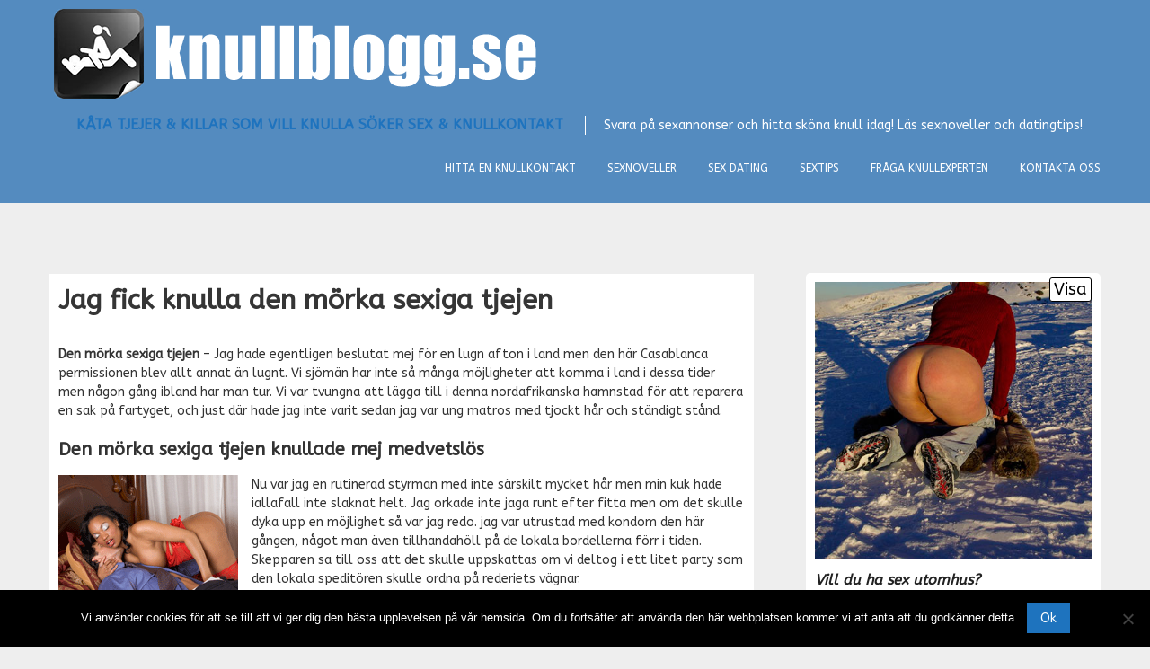

--- FILE ---
content_type: text/html; charset=UTF-8
request_url: https://knullblogg.se/sexnoveller/jag-fick-knulla-den-morka-sexiga-tjejen
body_size: 16600
content:
<!DOCTYPE html>
<html lang="sv-SE">
<head>
<meta charset="UTF-8" />
<meta name="viewport" content="width=device-width, initial-scale=1">
<link rel="profile" href="https://gmpg.org/xfn/11" />
<title>Jag fick knulla den mörka sexiga tjejen &#8211; Kåta tjejer &amp; killar som vill knulla söker sex &amp; knullkontakt</title>
<meta name='robots' content='max-image-preview:large' />
<link rel='dns-prefetch' href='//fonts.googleapis.com' />
<link rel="alternate" type="application/rss+xml" title="Kåta tjejer &amp; killar som vill knulla söker sex &amp; knullkontakt &raquo; Webbflöde" href="https://knullblogg.se/feed" />
<link rel="alternate" type="application/rss+xml" title="Kåta tjejer &amp; killar som vill knulla söker sex &amp; knullkontakt &raquo; Kommentarsflöde" href="https://knullblogg.se/comments/feed" />
<link rel="alternate" type="application/rss+xml" title="Kåta tjejer &amp; killar som vill knulla söker sex &amp; knullkontakt &raquo; Kommentarsflöde för Jag fick knulla den mörka sexiga tjejen" href="https://knullblogg.se/sexnoveller/jag-fick-knulla-den-morka-sexiga-tjejen/feed" />
<link rel="alternate" title="oEmbed (JSON)" type="application/json+oembed" href="https://knullblogg.se/wp-json/oembed/1.0/embed?url=https%3A%2F%2Fknullblogg.se%2Fsexnoveller%2Fjag-fick-knulla-den-morka-sexiga-tjejen" />
<link rel="alternate" title="oEmbed (XML)" type="text/xml+oembed" href="https://knullblogg.se/wp-json/oembed/1.0/embed?url=https%3A%2F%2Fknullblogg.se%2Fsexnoveller%2Fjag-fick-knulla-den-morka-sexiga-tjejen&#038;format=xml" />
<!-- This site uses the Google Analytics by ExactMetrics plugin v8.11.1 - Using Analytics tracking - https://www.exactmetrics.com/ -->
<!-- Note: ExactMetrics is not currently configured on this site. The site owner needs to authenticate with Google Analytics in the ExactMetrics settings panel. -->
<!-- No tracking code set -->
<!-- / Google Analytics by ExactMetrics -->
<style id='wp-img-auto-sizes-contain-inline-css' type='text/css'>
img:is([sizes=auto i],[sizes^="auto," i]){contain-intrinsic-size:3000px 1500px}
/*# sourceURL=wp-img-auto-sizes-contain-inline-css */
</style>
<style id='wp-block-library-inline-css' type='text/css'>
:root{--wp-block-synced-color:#7a00df;--wp-block-synced-color--rgb:122,0,223;--wp-bound-block-color:var(--wp-block-synced-color);--wp-editor-canvas-background:#ddd;--wp-admin-theme-color:#007cba;--wp-admin-theme-color--rgb:0,124,186;--wp-admin-theme-color-darker-10:#006ba1;--wp-admin-theme-color-darker-10--rgb:0,107,160.5;--wp-admin-theme-color-darker-20:#005a87;--wp-admin-theme-color-darker-20--rgb:0,90,135;--wp-admin-border-width-focus:2px}@media (min-resolution:192dpi){:root{--wp-admin-border-width-focus:1.5px}}.wp-element-button{cursor:pointer}:root .has-very-light-gray-background-color{background-color:#eee}:root .has-very-dark-gray-background-color{background-color:#313131}:root .has-very-light-gray-color{color:#eee}:root .has-very-dark-gray-color{color:#313131}:root .has-vivid-green-cyan-to-vivid-cyan-blue-gradient-background{background:linear-gradient(135deg,#00d084,#0693e3)}:root .has-purple-crush-gradient-background{background:linear-gradient(135deg,#34e2e4,#4721fb 50%,#ab1dfe)}:root .has-hazy-dawn-gradient-background{background:linear-gradient(135deg,#faaca8,#dad0ec)}:root .has-subdued-olive-gradient-background{background:linear-gradient(135deg,#fafae1,#67a671)}:root .has-atomic-cream-gradient-background{background:linear-gradient(135deg,#fdd79a,#004a59)}:root .has-nightshade-gradient-background{background:linear-gradient(135deg,#330968,#31cdcf)}:root .has-midnight-gradient-background{background:linear-gradient(135deg,#020381,#2874fc)}:root{--wp--preset--font-size--normal:16px;--wp--preset--font-size--huge:42px}.has-regular-font-size{font-size:1em}.has-larger-font-size{font-size:2.625em}.has-normal-font-size{font-size:var(--wp--preset--font-size--normal)}.has-huge-font-size{font-size:var(--wp--preset--font-size--huge)}.has-text-align-center{text-align:center}.has-text-align-left{text-align:left}.has-text-align-right{text-align:right}.has-fit-text{white-space:nowrap!important}#end-resizable-editor-section{display:none}.aligncenter{clear:both}.items-justified-left{justify-content:flex-start}.items-justified-center{justify-content:center}.items-justified-right{justify-content:flex-end}.items-justified-space-between{justify-content:space-between}.screen-reader-text{border:0;clip-path:inset(50%);height:1px;margin:-1px;overflow:hidden;padding:0;position:absolute;width:1px;word-wrap:normal!important}.screen-reader-text:focus{background-color:#ddd;clip-path:none;color:#444;display:block;font-size:1em;height:auto;left:5px;line-height:normal;padding:15px 23px 14px;text-decoration:none;top:5px;width:auto;z-index:100000}html :where(.has-border-color){border-style:solid}html :where([style*=border-top-color]){border-top-style:solid}html :where([style*=border-right-color]){border-right-style:solid}html :where([style*=border-bottom-color]){border-bottom-style:solid}html :where([style*=border-left-color]){border-left-style:solid}html :where([style*=border-width]){border-style:solid}html :where([style*=border-top-width]){border-top-style:solid}html :where([style*=border-right-width]){border-right-style:solid}html :where([style*=border-bottom-width]){border-bottom-style:solid}html :where([style*=border-left-width]){border-left-style:solid}html :where(img[class*=wp-image-]){height:auto;max-width:100%}:where(figure){margin:0 0 1em}html :where(.is-position-sticky){--wp-admin--admin-bar--position-offset:var(--wp-admin--admin-bar--height,0px)}@media screen and (max-width:600px){html :where(.is-position-sticky){--wp-admin--admin-bar--position-offset:0px}}
/*# sourceURL=wp-block-library-inline-css */
</style><style id='global-styles-inline-css' type='text/css'>
:root{--wp--preset--aspect-ratio--square: 1;--wp--preset--aspect-ratio--4-3: 4/3;--wp--preset--aspect-ratio--3-4: 3/4;--wp--preset--aspect-ratio--3-2: 3/2;--wp--preset--aspect-ratio--2-3: 2/3;--wp--preset--aspect-ratio--16-9: 16/9;--wp--preset--aspect-ratio--9-16: 9/16;--wp--preset--color--black: #000000;--wp--preset--color--cyan-bluish-gray: #abb8c3;--wp--preset--color--white: #ffffff;--wp--preset--color--pale-pink: #f78da7;--wp--preset--color--vivid-red: #cf2e2e;--wp--preset--color--luminous-vivid-orange: #ff6900;--wp--preset--color--luminous-vivid-amber: #fcb900;--wp--preset--color--light-green-cyan: #7bdcb5;--wp--preset--color--vivid-green-cyan: #00d084;--wp--preset--color--pale-cyan-blue: #8ed1fc;--wp--preset--color--vivid-cyan-blue: #0693e3;--wp--preset--color--vivid-purple: #9b51e0;--wp--preset--gradient--vivid-cyan-blue-to-vivid-purple: linear-gradient(135deg,rgb(6,147,227) 0%,rgb(155,81,224) 100%);--wp--preset--gradient--light-green-cyan-to-vivid-green-cyan: linear-gradient(135deg,rgb(122,220,180) 0%,rgb(0,208,130) 100%);--wp--preset--gradient--luminous-vivid-amber-to-luminous-vivid-orange: linear-gradient(135deg,rgb(252,185,0) 0%,rgb(255,105,0) 100%);--wp--preset--gradient--luminous-vivid-orange-to-vivid-red: linear-gradient(135deg,rgb(255,105,0) 0%,rgb(207,46,46) 100%);--wp--preset--gradient--very-light-gray-to-cyan-bluish-gray: linear-gradient(135deg,rgb(238,238,238) 0%,rgb(169,184,195) 100%);--wp--preset--gradient--cool-to-warm-spectrum: linear-gradient(135deg,rgb(74,234,220) 0%,rgb(151,120,209) 20%,rgb(207,42,186) 40%,rgb(238,44,130) 60%,rgb(251,105,98) 80%,rgb(254,248,76) 100%);--wp--preset--gradient--blush-light-purple: linear-gradient(135deg,rgb(255,206,236) 0%,rgb(152,150,240) 100%);--wp--preset--gradient--blush-bordeaux: linear-gradient(135deg,rgb(254,205,165) 0%,rgb(254,45,45) 50%,rgb(107,0,62) 100%);--wp--preset--gradient--luminous-dusk: linear-gradient(135deg,rgb(255,203,112) 0%,rgb(199,81,192) 50%,rgb(65,88,208) 100%);--wp--preset--gradient--pale-ocean: linear-gradient(135deg,rgb(255,245,203) 0%,rgb(182,227,212) 50%,rgb(51,167,181) 100%);--wp--preset--gradient--electric-grass: linear-gradient(135deg,rgb(202,248,128) 0%,rgb(113,206,126) 100%);--wp--preset--gradient--midnight: linear-gradient(135deg,rgb(2,3,129) 0%,rgb(40,116,252) 100%);--wp--preset--font-size--small: 13px;--wp--preset--font-size--medium: 20px;--wp--preset--font-size--large: 36px;--wp--preset--font-size--x-large: 42px;--wp--preset--spacing--20: 0.44rem;--wp--preset--spacing--30: 0.67rem;--wp--preset--spacing--40: 1rem;--wp--preset--spacing--50: 1.5rem;--wp--preset--spacing--60: 2.25rem;--wp--preset--spacing--70: 3.38rem;--wp--preset--spacing--80: 5.06rem;--wp--preset--shadow--natural: 6px 6px 9px rgba(0, 0, 0, 0.2);--wp--preset--shadow--deep: 12px 12px 50px rgba(0, 0, 0, 0.4);--wp--preset--shadow--sharp: 6px 6px 0px rgba(0, 0, 0, 0.2);--wp--preset--shadow--outlined: 6px 6px 0px -3px rgb(255, 255, 255), 6px 6px rgb(0, 0, 0);--wp--preset--shadow--crisp: 6px 6px 0px rgb(0, 0, 0);}:where(.is-layout-flex){gap: 0.5em;}:where(.is-layout-grid){gap: 0.5em;}body .is-layout-flex{display: flex;}.is-layout-flex{flex-wrap: wrap;align-items: center;}.is-layout-flex > :is(*, div){margin: 0;}body .is-layout-grid{display: grid;}.is-layout-grid > :is(*, div){margin: 0;}:where(.wp-block-columns.is-layout-flex){gap: 2em;}:where(.wp-block-columns.is-layout-grid){gap: 2em;}:where(.wp-block-post-template.is-layout-flex){gap: 1.25em;}:where(.wp-block-post-template.is-layout-grid){gap: 1.25em;}.has-black-color{color: var(--wp--preset--color--black) !important;}.has-cyan-bluish-gray-color{color: var(--wp--preset--color--cyan-bluish-gray) !important;}.has-white-color{color: var(--wp--preset--color--white) !important;}.has-pale-pink-color{color: var(--wp--preset--color--pale-pink) !important;}.has-vivid-red-color{color: var(--wp--preset--color--vivid-red) !important;}.has-luminous-vivid-orange-color{color: var(--wp--preset--color--luminous-vivid-orange) !important;}.has-luminous-vivid-amber-color{color: var(--wp--preset--color--luminous-vivid-amber) !important;}.has-light-green-cyan-color{color: var(--wp--preset--color--light-green-cyan) !important;}.has-vivid-green-cyan-color{color: var(--wp--preset--color--vivid-green-cyan) !important;}.has-pale-cyan-blue-color{color: var(--wp--preset--color--pale-cyan-blue) !important;}.has-vivid-cyan-blue-color{color: var(--wp--preset--color--vivid-cyan-blue) !important;}.has-vivid-purple-color{color: var(--wp--preset--color--vivid-purple) !important;}.has-black-background-color{background-color: var(--wp--preset--color--black) !important;}.has-cyan-bluish-gray-background-color{background-color: var(--wp--preset--color--cyan-bluish-gray) !important;}.has-white-background-color{background-color: var(--wp--preset--color--white) !important;}.has-pale-pink-background-color{background-color: var(--wp--preset--color--pale-pink) !important;}.has-vivid-red-background-color{background-color: var(--wp--preset--color--vivid-red) !important;}.has-luminous-vivid-orange-background-color{background-color: var(--wp--preset--color--luminous-vivid-orange) !important;}.has-luminous-vivid-amber-background-color{background-color: var(--wp--preset--color--luminous-vivid-amber) !important;}.has-light-green-cyan-background-color{background-color: var(--wp--preset--color--light-green-cyan) !important;}.has-vivid-green-cyan-background-color{background-color: var(--wp--preset--color--vivid-green-cyan) !important;}.has-pale-cyan-blue-background-color{background-color: var(--wp--preset--color--pale-cyan-blue) !important;}.has-vivid-cyan-blue-background-color{background-color: var(--wp--preset--color--vivid-cyan-blue) !important;}.has-vivid-purple-background-color{background-color: var(--wp--preset--color--vivid-purple) !important;}.has-black-border-color{border-color: var(--wp--preset--color--black) !important;}.has-cyan-bluish-gray-border-color{border-color: var(--wp--preset--color--cyan-bluish-gray) !important;}.has-white-border-color{border-color: var(--wp--preset--color--white) !important;}.has-pale-pink-border-color{border-color: var(--wp--preset--color--pale-pink) !important;}.has-vivid-red-border-color{border-color: var(--wp--preset--color--vivid-red) !important;}.has-luminous-vivid-orange-border-color{border-color: var(--wp--preset--color--luminous-vivid-orange) !important;}.has-luminous-vivid-amber-border-color{border-color: var(--wp--preset--color--luminous-vivid-amber) !important;}.has-light-green-cyan-border-color{border-color: var(--wp--preset--color--light-green-cyan) !important;}.has-vivid-green-cyan-border-color{border-color: var(--wp--preset--color--vivid-green-cyan) !important;}.has-pale-cyan-blue-border-color{border-color: var(--wp--preset--color--pale-cyan-blue) !important;}.has-vivid-cyan-blue-border-color{border-color: var(--wp--preset--color--vivid-cyan-blue) !important;}.has-vivid-purple-border-color{border-color: var(--wp--preset--color--vivid-purple) !important;}.has-vivid-cyan-blue-to-vivid-purple-gradient-background{background: var(--wp--preset--gradient--vivid-cyan-blue-to-vivid-purple) !important;}.has-light-green-cyan-to-vivid-green-cyan-gradient-background{background: var(--wp--preset--gradient--light-green-cyan-to-vivid-green-cyan) !important;}.has-luminous-vivid-amber-to-luminous-vivid-orange-gradient-background{background: var(--wp--preset--gradient--luminous-vivid-amber-to-luminous-vivid-orange) !important;}.has-luminous-vivid-orange-to-vivid-red-gradient-background{background: var(--wp--preset--gradient--luminous-vivid-orange-to-vivid-red) !important;}.has-very-light-gray-to-cyan-bluish-gray-gradient-background{background: var(--wp--preset--gradient--very-light-gray-to-cyan-bluish-gray) !important;}.has-cool-to-warm-spectrum-gradient-background{background: var(--wp--preset--gradient--cool-to-warm-spectrum) !important;}.has-blush-light-purple-gradient-background{background: var(--wp--preset--gradient--blush-light-purple) !important;}.has-blush-bordeaux-gradient-background{background: var(--wp--preset--gradient--blush-bordeaux) !important;}.has-luminous-dusk-gradient-background{background: var(--wp--preset--gradient--luminous-dusk) !important;}.has-pale-ocean-gradient-background{background: var(--wp--preset--gradient--pale-ocean) !important;}.has-electric-grass-gradient-background{background: var(--wp--preset--gradient--electric-grass) !important;}.has-midnight-gradient-background{background: var(--wp--preset--gradient--midnight) !important;}.has-small-font-size{font-size: var(--wp--preset--font-size--small) !important;}.has-medium-font-size{font-size: var(--wp--preset--font-size--medium) !important;}.has-large-font-size{font-size: var(--wp--preset--font-size--large) !important;}.has-x-large-font-size{font-size: var(--wp--preset--font-size--x-large) !important;}
/*# sourceURL=global-styles-inline-css */
</style>
<style id='classic-theme-styles-inline-css' type='text/css'>
/*! This file is auto-generated */
.wp-block-button__link{color:#fff;background-color:#32373c;border-radius:9999px;box-shadow:none;text-decoration:none;padding:calc(.667em + 2px) calc(1.333em + 2px);font-size:1.125em}.wp-block-file__button{background:#32373c;color:#fff;text-decoration:none}
/*# sourceURL=/wp-includes/css/classic-themes.min.css */
</style>
<!-- <link rel='stylesheet' id='contact-form-7-css' href='https://knullblogg.se/wp-content/plugins/contact-form-7/includes/css/styles.css?ver=6.1.4' type='text/css' media='all' /> -->
<!-- <link rel='stylesheet' id='cookie-notice-front-css' href='https://knullblogg.se/wp-content/plugins/cookie-notice/css/front.min.css?ver=2.5.11' type='text/css' media='all' /> -->
<!-- <link rel='stylesheet' id='wpa-css-css' href='https://knullblogg.se/wp-content/plugins/honeypot/includes/css/wpa.css?ver=2.3.04' type='text/css' media='all' /> -->
<link rel="stylesheet" type="text/css" href="//knullblogg.se/wp-content/cache/wpfc-minified/14tghw8g/7rc6g.css" media="all"/>
<link rel='stylesheet' id='himalayas-google-fonts-css' href='//fonts.googleapis.com/css?family=ABeeZee&#038;ver=07b912ec293ec1d06be20760b62f87cf' type='text/css' media='all' />
<!-- <link rel='stylesheet' id='himalayas-fontawesome-css' href='https://knullblogg.se/wp-content/themes/himalayas-pro/font-awesome/css/font-awesome.min.css?ver=4.7.0' type='text/css' media='all' /> -->
<!-- <link rel='stylesheet' id='himalayas-featured-image-popup-css-css' href='https://knullblogg.se/wp-content/themes/himalayas-pro/js/magnific-popup/magnific-popup.min.css?ver=1.0.0' type='text/css' media='all' /> -->
<!-- <link rel='stylesheet' id='himalayas-style-css' href='https://knullblogg.se/wp-content/themes/himalayas-pro/style.css?ver=07b912ec293ec1d06be20760b62f87cf' type='text/css' media='all' /> -->
<link rel="stylesheet" type="text/css" href="//knullblogg.se/wp-content/cache/wpfc-minified/e4pan20y/7rc6g.css" media="all"/>
<script type="text/javascript" id="cookie-notice-front-js-before">
/* <![CDATA[ */
var cnArgs = {"ajaxUrl":"https:\/\/knullblogg.se\/wp-admin\/admin-ajax.php","nonce":"9d87fcd519","hideEffect":"fade","position":"bottom","onScroll":false,"onScrollOffset":100,"onClick":false,"cookieName":"cookie_notice_accepted","cookieTime":2592000,"cookieTimeRejected":2592000,"globalCookie":false,"redirection":false,"cache":false,"revokeCookies":false,"revokeCookiesOpt":"automatic"};
//# sourceURL=cookie-notice-front-js-before
/* ]]> */
</script>
<script src='//knullblogg.se/wp-content/cache/wpfc-minified/quec0gpf/7rc6g.js' type="text/javascript"></script>
<!-- <script type="text/javascript" src="https://knullblogg.se/wp-content/plugins/cookie-notice/js/front.min.js?ver=2.5.11" id="cookie-notice-front-js"></script> -->
<!-- <script type="text/javascript" src="https://knullblogg.se/wp-includes/js/jquery/jquery.min.js?ver=3.7.1" id="jquery-core-js"></script> -->
<!-- <script type="text/javascript" src="https://knullblogg.se/wp-includes/js/jquery/jquery-migrate.min.js?ver=3.4.1" id="jquery-migrate-js"></script> -->
<link rel="https://api.w.org/" href="https://knullblogg.se/wp-json/" /><link rel="alternate" title="JSON" type="application/json" href="https://knullblogg.se/wp-json/wp/v2/pages/2651" /><link rel="EditURI" type="application/rsd+xml" title="RSD" href="https://knullblogg.se/xmlrpc.php?rsd" />
<link rel="canonical" href="https://knullblogg.se/sexnoveller/jag-fick-knulla-den-morka-sexiga-tjejen" />
<link rel='shortlink' href='https://knullblogg.se/?p=2651' />
<link rel="pingback" href="https://knullblogg.se/xmlrpc.php"><link rel="icon" href="https://knullblogg.se/wp-content/uploads/2021/06/cropped-knullblogg.se_-32x32.png" sizes="32x32" />
<link rel="icon" href="https://knullblogg.se/wp-content/uploads/2021/06/cropped-knullblogg.se_-192x192.png" sizes="192x192" />
<link rel="apple-touch-icon" href="https://knullblogg.se/wp-content/uploads/2021/06/cropped-knullblogg.se_-180x180.png" />
<meta name="msapplication-TileImage" content="https://knullblogg.se/wp-content/uploads/2021/06/cropped-knullblogg.se_-270x270.png" />
<!-- Kåta tjejer &amp; killar som vill knulla söker sex &amp; knullkontakt Internal Styles -->		<style type="text/css"> .about-btn a:hover,.bttn:hover,.icon-img-wrap:hover,.navigation .nav-links a:hover,.service_icon_class .image-wrap:hover i,.slider-readmore:before,.subscribe-form .subscribe-submit .subscribe-btn,button,input[type=button]:hover,input[type=reset]:hover,input[type=submit]:hover{background:#1e73be}a,.service-read-more:hover,.cta-text-btn:hover,.blog-readmore:hover, .entry-meta a:hover,.entry-meta span:hover:before,#content .comments-area article header cite a:hover, #content .comments-area a.comment-edit-link:hover, #content .comments-area a.comment-permalink:hover,.comment .comment-reply-link:hover{color:#1e73be}#site-navigation .menu li.current-one-page-item > a,#site-navigation .menu li:hover > a,.about-title a:hover,.caption-title a:hover,.header-wrapper.no-slider #site-navigation .menu li.current-one-page-item > a,.header-wrapper.no-slider #site-navigation .menu li:hover > a,.header-wrapper.no-slider .search-icon:hover,.header-wrapper.stick #site-navigation .menu li.current-one-page-item > a,.header-wrapper.stick #site-navigation .menu li:hover > a,.header-wrapper.stick .search-icon:hover,.scroll-down,.search-icon:hover,.service-title a:hover{color:#1e73be}.comments-area .comment-author-link span{background-color:#1e73be}.slider-readmore:hover{border:1px solid #1e73be}.icon-wrap:hover,.image-wrap:hover,.port-link a:hover,.counter-block-wrapper{border-color:#1e73be}.main-title:after,.main-title:before{border-top:2px solid #1e73be}.sub-toggle{background:#1e73be}.port-title-wrapper .port-desc{color:#1e73be}#top-footer a:hover,.blog-title a:hover,.entry-title a:hover,.footer-nav li a:hover,.footer-social a:hover,.widget ul li a:hover,.widget ul li:hover:before{color:#1e73be}.contact-form-wrapper input[type=submit],.default-wp-page a:hover,.team-desc-wrapper{background:#1e73be}.scrollup,.search-box{background-color:rgba(30,115,190, 0.85)}#stick-navigation li.current-one-page-item a,#stick-navigation li:hover a,.blog-hover-link a:hover,.entry-btn .btn:hover{background:#1e73be}#secondary .widget-title:after,#top-footer .widget-title:after,.blog-view, .port-link a:hover, .sub-toggle{background:#1e73be}.widget-tags a:hover{background:#1e73be;border:1px solid #1e73be}.num-404,.counter-block-wrapper .counter{color:#1e73be}.error,.testimonial-content-wrapper .bx-pager-item a:hover, .testimonial-content-wrapper .bx-pager-item a.active{background:#1e73be}.posted-date span a:hover, .copyright-text a:hover,.contact-content a:hover,.logged-in-as a:hover{color:#004b96}.blog-view:hover,.scrollup:hover,.contact-form-wrapper input[type="submit"]:hover{background:#004b96}.widget_call_to_action_block .parallax-overlay{background:rgba(30,115,190, 0.85)}.blog-view{border-bottom:#1e73be} #site-title a { font-family: ABeeZee; } #site-description { font-family: ABeeZee; } .main-navigation li, .site-header .menu-toggle { font-family: ABeeZee; } .main-title { font-family: ABeeZee; } h1, h2, h3, h4, h5, h6 { font-family: ABeeZee; } body, button, input, select, textarea, p, blockquote p, .entry-meta, .more-link { font-family: ABeeZee; } #site-navigation .menu li a{ font-size: 12px; }h2{ font-size: 20px; }h3{ font-size: 18px; }h4{ font-size: 16px; }h5{ font-size: 16px; }#site-title a{ font-size: 16px; }body, button, input, select, textarea{ font-size: 14px; }#top-footer{ font-size: 13px; }#bottom-footer .copyright{ font-size: 10px; } .non-transparent .header-wrapper, .non-transparent .header-wrapper.stick, .non-stick .header-wrapper,.home.transparent .header-wrapper.stick,#site-navigation ul.sub-menu,.home .stick #site-navigation ul.sub-menu,#site-navigation .menu-primary-container, #site-navigation div.menu,.home.non-transparent #site-navigation ul.sub-menu,.home #site-navigation ul.sub-menu, .home.non-stick.transparent .header-wrapper{background-color: #548bbf; } #top-footer{background-color: #adadad; } #bottom-footer{background-color: #bcbcbc; }</style>
<style type="text/css" id="wp-custom-css">
.comment-date-time { display: none !important; }
.tag-links {
display: none;
}
.author {
display: none !important;
}
.search-icon {
display: none;
}
#top-footer {
padding: 10px 0 0px;
}
#colophon.footer-with-widget {
margin-top: 10;
}		</style>
</head>
<body data-rsssl=1 class="wp-singular page-template-default page page-id-2651 page-child parent-pageid-266 wp-custom-logo wp-theme-himalayas-pro cookies-not-set non-stick  non-transparent  show-both">
<div id="page" class="hfeed site">
<header id="masthead" class="site-header clearfix" role="banner">
<div class="header-wrapper clearfix">
<div class="tg-container">
<div class="logo">
<a href="https://knullblogg.se/" class="custom-logo-link" rel="home"><img width="550" height="100" src="https://knullblogg.se/wp-content/uploads/2020/08/knullblogg-1.png" class="custom-logo" alt="Knullblogg.se logo" decoding="async" fetchpriority="high" srcset="https://knullblogg.se/wp-content/uploads/2020/08/knullblogg-1.png 550w, https://knullblogg.se/wp-content/uploads/2020/08/knullblogg-1-300x55.png 300w" sizes="(max-width: 550px) 100vw, 550px" /></a>					</div><!-- logo-end -->
<div id="header-text" class="">
<h3 id="site-title">
<a href="https://knullblogg.se/" title="Kåta tjejer &amp; killar som vill knulla söker sex &amp; knullkontakt" rel="home">Kåta tjejer &amp; killar som vill knulla söker sex &amp; knullkontakt</a>
</h3>
<p id="site-description">Svara på sexannonser och hitta sköna knull idag! Läs sexnoveller och datingtips!</p>
</div><!-- #header-text -->
<div class="menu-search-wrapper">
<div class="home-search">
<div class="search-icon">
<i class="fa fa-search"> </i>
</div>
<div class="search-box">
<div class="close"> &times;</div>
<form role="search" method="get" class="searchform" action="https://knullblogg.se/">
<input type="search" class="search-field" placeholder="Search &hellip;" value="" name="s">
<button type="submit" class="searchsubmit" name="submit" value="Search">
<i class="fa fa-search"></i></button>
</form>
</div>
</div> <!-- home-search-end -->
<nav id="site-navigation" class="main-navigation" role="navigation">
<p class="menu-toggle hide"></p>
<div class="menu-primary-container"><ul id="menu-huvudmeny" class="menu"><li id="menu-item-2957" class="menu-item menu-item-type-custom menu-item-object-custom menu-item-home menu-item-2957"><a href="https://knullblogg.se">Hitta en knullkontakt</a></li>
<li id="menu-item-2936" class="menu-item menu-item-type-post_type menu-item-object-page current-page-ancestor menu-item-has-children menu-item-2936"><a href="https://knullblogg.se/sexnoveller">Sexnoveller</a>
<ul class="sub-menu">
<li id="menu-item-2923" class="menu-item menu-item-type-post_type menu-item-object-page menu-item-2923"><a href="https://knullblogg.se/sexnoveller/forbjuden-sex-pa-semestern">Förbjuden sex</a></li>
<li id="menu-item-2924" class="menu-item menu-item-type-post_type menu-item-object-page menu-item-2924"><a href="https://knullblogg.se/sexnoveller/forsta-gangen-pa-nakenstranden">Nakenstranden 1:a gången</a></li>
<li id="menu-item-2926" class="menu-item menu-item-type-post_type menu-item-object-page menu-item-2926"><a href="https://knullblogg.se/sexnoveller/jag-var-otrogen-for-forsta-gangen">Jag var otrogen</a></li>
<li id="menu-item-2931" class="menu-item menu-item-type-post_type menu-item-object-page menu-item-2931"><a href="https://knullblogg.se/sexnoveller/min-skona-sextraff-i-goteborg">Min sexträff i Göteborg</a></li>
<li id="menu-item-29610" class="menu-item menu-item-type-post_type menu-item-object-page menu-item-29610"><a href="https://knullblogg.se/vi-hade-en-skon-trekant-med-en-sexig-tjej">Vi hade en skön trekant</a></li>
<li id="menu-item-2928" class="menu-item menu-item-type-post_type menu-item-object-page menu-item-2928"><a href="https://knullblogg.se/sexnoveller/knullsugen-milf">Knullsugen MILF</a></li>
<li id="menu-item-2932" class="menu-item menu-item-type-post_type menu-item-object-page menu-item-2932"><a href="https://knullblogg.se/sexnoveller/sex-for-forsta-gangen">Sex för första gången</a></li>
<li id="menu-item-29613" class="menu-item menu-item-type-post_type menu-item-object-page menu-item-29613"><a href="https://knullblogg.se/jag-knullar-den-kata-staderskan">Jag knullar den kåta städerskan</a></li>
<li id="menu-item-29633" class="menu-item menu-item-type-post_type menu-item-object-page menu-item-29633"><a href="https://knullblogg.se/mogen-kvinna-forforde-mej-nastan">Mogen kvinna förförde mej</a></li>
<li id="menu-item-26077" class="menu-item menu-item-type-post_type menu-item-object-page menu-item-26077"><a href="https://knullblogg.se/min-tjejs-kata-syster-ville-ha-mej-och-vi-knullade">Min tjejs kåta syster</a></li>
<li id="menu-item-2929" class="menu-item menu-item-type-post_type menu-item-object-page menu-item-2929"><a href="https://knullblogg.se/sexnoveller/letar-knullkontakt">Letar Knullkontakt</a></li>
</ul>
</li>
<li id="menu-item-2920" class="menu-item menu-item-type-post_type menu-item-object-page menu-item-has-children menu-item-2920"><a href="https://knullblogg.se/sex-dating">Sex Dating</a>
<ul class="sub-menu">
<li id="menu-item-2918" class="menu-item menu-item-type-post_type menu-item-object-page menu-item-2918"><a href="https://knullblogg.se/dating-tips">Dating Tips</a></li>
<li id="menu-item-31356" class="menu-item menu-item-type-post_type menu-item-object-page menu-item-31356"><a href="https://knullblogg.se/goda-rad-vid-sexdating">Goda råd vid sexdating</a></li>
</ul>
</li>
<li id="menu-item-2921" class="menu-item menu-item-type-post_type menu-item-object-page menu-item-has-children menu-item-2921"><a href="https://knullblogg.se/sextips">Sextips</a>
<ul class="sub-menu">
<li id="menu-item-31436" class="menu-item menu-item-type-post_type menu-item-object-page menu-item-31436"><a href="https://knullblogg.se/forspelet-gor-sexet-sa-mycket-battre">Förspelet gör sexet så mycket bättre</a></li>
<li id="menu-item-3792" class="menu-item menu-item-type-post_type menu-item-object-page menu-item-3792"><a href="https://knullblogg.se/knullkompis">Knullkompis</a></li>
<li id="menu-item-33033" class="menu-item menu-item-type-post_type menu-item-object-page menu-item-33033"><a href="https://knullblogg.se/milf">MILF</a></li>
<li id="menu-item-31420" class="menu-item menu-item-type-post_type menu-item-object-page menu-item-31420"><a href="https://knullblogg.se/vad-tander-tjejer-pa">Vad tänder tjejer på?</a></li>
<li id="menu-item-31368" class="menu-item menu-item-type-post_type menu-item-object-page menu-item-31368"><a href="https://knullblogg.se/sa-har-gor-du-for-att-tillfredsstalla-kvinnor">Så här gör du för att tillfredsställa kvinnor</a></li>
<li id="menu-item-33032" class="menu-item menu-item-type-post_type menu-item-object-page menu-item-33032"><a href="https://knullblogg.se/samlagsstallningar">Samlagsställningar</a></li>
<li id="menu-item-2919" class="menu-item menu-item-type-post_type menu-item-object-page menu-item-2919"><a href="https://knullblogg.se/analsex">Tips för bra analsex</a></li>
</ul>
</li>
<li id="menu-item-31584" class="menu-item menu-item-type-post_type menu-item-object-page menu-item-31584"><a href="https://knullblogg.se/fraga-knullexperten">Fråga knullexperten</a></li>
<li id="menu-item-33004" class="menu-item menu-item-type-post_type menu-item-object-page menu-item-33004"><a href="https://knullblogg.se/kontakt">Kontakta oss</a></li>
</ul></div>					</nav><!-- nav-end -->
</div><!-- Menu-search-wrapper end -->
</div><!-- tg-container -->
</div><!-- header-wrapepr end -->
</header>
<div id="content" class="site-content">
<main id="main" class="clearfix right_sidebar">
<div class="tg-container">
<div id="primary">
<div id="content-2">
<div class='code-block code-block-1' style='margin: 8px 0; clear: both;'>
<style>
body{ background-color:#eee;}
.annonser{ display:none;  }
article{ background-color:#fff;font-weight:300;padding:1%; }
.annons_item a{  color:#000;text-decoration: none; }
.annons_item a:hover{  text-decoration: none; }
.annons_item { padding:1%;position: relative; margin:1%; background-color:#fff;border-radius:5px;}
.view_name{ display:inline-block;font-weight:700;font-size :150%;}
.image{ width:100%;height:auto; margin-bottom:10px}
.article-info{ font-size :100%;line-height:1.3em; }
.clear { clear:both; }
.view { font-size:1.33em;display:inline-block;float:right; color:#000; border: 1px solid #000;background-color:#fff;border-radius:3px;padding:2px 4px;margin-bottom:3px;}
.title{ position:relative;padding-top:0px;color:rgba(0,0,0,0.9);line-height:1.33em;width:100% }
.title h3 { color:#222;font-style:italic; padding:2px 0;margin:2px 0;font-size :16px;}
.lan, .soker, .intresserad_av, .bilder_totalt, .video_totalt, .taggar, .senast_inloggad { font-weight:700; }
.bamess { display:block; color:#222;font-style:italic;margin:6px 0 10px 0; }
@media (max-width:1068px) and (orientation: landscape) { 
.annonser{ display:block;width:100%; }
.annons_item{ float:left; max-width:45.5%; }
.article-info{ font-size :100%; }
}
@media (orientation: portrait) { 
.annonser{ display:block;width:100%; }
.annons_item{ float:none; width:96%; margin-bottom:15px;}
.view_name{ font-size :200%;}
.view { font-size :200%;}
.article-info{ font-size :80%; }
}
</style>
<script>
function setCookie(cname, cvalue, exdays) {
var d = new Date();
d.setTime(d.getTime() + (exdays*24*60*60*1000));
var expires = "expires="+d.toUTCString();
document.cookie = cname + "=" + cvalue + "; " + expires;
}
</script>
<div class="annonser"> 
<article class="annons_item">
<a rel="sponsored" href="https://sexkontakten.info/index.php?id=1354&pid=1" style="text-decoration: none;" target="_blank" onClick="SetCookie('sexkontakteninfo','yes','180')">
<span class="view_name">Aina (27)</span>
<span class="view">Visa</span>
<div class="item_img_box">
<img class="image" src="https://sexkontakten.info/midthumb/0-attachment_227.jpg">
<style>
.item_img_box { position: relative }
.inloggad_nu { position: absolute; right: 10px; bottom: 20px; padding:6px;background-color:#4da811;color:#fff;border-radius:3px;-webkit-border-radius:3px;}
</style>
<span class="inloggad_nu">Inloggad nu</span>
</div>
<div class="article-info">
<span class="title">
<h3 title="Söker älskare">Söker älskare</h3></span>			
<span class="lan">Län:</span> <span class="lan_text">Västernorrlands län</span><br />
<span class="soker">Söker:</span> Älskare&nbsp;&nbsp;(Man)&nbsp;&nbsp;30-42 år<br />
<span class="intresserad_av">Intresserad av:</span> <span class="intresserad_av_text">
Långa förspel, Erotisk chatt, Oralsex, Äldre män, Sexfantasier.</span><br />
<span class="bilder_totalt">Antal foto:</span> <span class="bilder_totalt_text">16</span>&nbsp;&nbsp;&nbsp;&nbsp;<span class="video_totalt">Antal video:</span> <span class="video_totalt_text">2</span><br />
<span class="taggar">Om mig:</span> <span class="taggar_text">
Blyg, Ansad fitta, Kurvig tjej, Alltid kåt, Oerfaren.</span><br />
<span class="taggar">Om dig:</span> <span class="taggar_text">
Hård kuk, Muskulös, Uthållig, Riktig man, Fittslickare.</span><br />
<span class="senast_inloggad">Senast inloggad:</span> <span class="senast_inloggad_text">
2026-01-26 14:41:06</span><br />
<span class="view_profil"><img src="https://sexkontakten.info/themes/classic/styles/images/profil-kvinna.png" title="Visa profil" alt="Visa profil"></span>
<span class="view_meddelande"><img src="https://sexkontakten.info/themes/classic/styles/images/skicka-meddelande.png" title="Skicka meddelande" alt="Skicka meddelande"></span>
<span class="view_chat"><img src="https://sexkontakten.info/themes/classic/styles/images/chat.png" title="Bjud in till privat chat" alt="Bjud in till privat chat"></span>
<span class="view_intresse"><img src="https://sexkontakten.info/themes/classic/styles/images/visa-intresse.png" title="Visa intresse" alt="Visa intresse"></span>
<span class="view_favorit"><img src="https://sexkontakten.info/themes/classic/styles/images/spara-som-favorit.png" title="Lägg till som favorit" alt="Lägg till som favorit"></span>
<span class="view_inloggad_nu"><img src="https://sexkontakten.info/themes/classic/styles/images/medlem-inloggad-nu.png"></span>
</div>
</a>
</article>
<article class="annons_item">
<a rel="sponsored" href="https://sexkontakten.info/index.php?id=51&pid=1" style="text-decoration: none;" target="_blank" onClick="SetCookie('sexkontakteninfo','yes','180')">
<span class="view_name">Josephine (32)</span>
<span class="view">Visa</span>
<div class="item_img_box">
<img class="image" src="https://sexkontakten.info/midthumb/0-attachment_11328.jpg">
</div>
<div class="article-info">
<span class="title">
<h3 title="Vill ha en uthållig kille">Vill ha en uthållig kille</h3></span>			
<span class="lan">Län:</span> <span class="lan_text">Kalmar län</span><br />
<span class="soker">Söker:</span> Utomäktenskapliga affärer&nbsp;&nbsp;(Man)&nbsp;&nbsp;25-35 år<br />
<span class="intresserad_av">Intresserad av:</span> <span class="intresserad_av_text">
Amatörsex, Avsugning, Onani, Massage, Högklackade skor.</span><br />
<span class="bilder_totalt">Antal foto:</span> <span class="bilder_totalt_text">18</span>&nbsp;&nbsp;&nbsp;&nbsp;<span class="video_totalt">Antal video:</span> <span class="video_totalt_text">0</span><br />
<span class="taggar">Om mig:</span> <span class="taggar_text">
Sexdocka, Trång fitta, Kurvig kvinna, Alltid kåt, Erfaren kvinna.</span><br />
<span class="taggar">Om dig:</span> <span class="taggar_text">
Hård kuk, Attraktiv, Uthållig, Riktig man, Hög sexdrift.</span><br />
<span class="senast_inloggad">Senast inloggad:</span> <span class="senast_inloggad_text">
2026-01-26 00:50:51</span><br />
<span class="view_profil"><img src="https://sexkontakten.info/themes/classic/styles/images/profil-kvinna.png" title="Visa profil" alt="Visa profil"></span>
<span class="view_meddelande"><img src="https://sexkontakten.info/themes/classic/styles/images/skicka-meddelande.png" title="Skicka meddelande" alt="Skicka meddelande"></span>
<span class="view_chat"><img src="https://sexkontakten.info/themes/classic/styles/images/chat.png" title="Bjud in till privat chat" alt="Bjud in till privat chat"></span>
<span class="view_intresse"><img src="https://sexkontakten.info/themes/classic/styles/images/visa-intresse.png" title="Visa intresse" alt="Visa intresse"></span>
<span class="view_favorit"><img src="https://sexkontakten.info/themes/classic/styles/images/spara-som-favorit.png" title="Lägg till som favorit" alt="Lägg till som favorit"></span>
<span class="view_inloggad_nu"><img src="https://sexkontakten.info/themes/classic/styles/images/medlem-inloggad-nu.png"></span>
</div>
</a>
</article>
</div>
<div class="clear"></div></div>
<article id="post-2651" class="post-2651 page type-page status-publish hentry">
<h1 class="entry-title">Jag fick knulla den mörka sexiga tjejen</h1>
<div class="entry-content">
<p><strong>Den mörka sexiga tjejen</strong> &#8211; Jag hade egentligen beslutat mej för en lugn afton i land men den här Casablanca permissionen blev allt annat än lugnt. Vi sjömän har inte så många möjligheter att komma i land i dessa tider men någon gång ibland har man tur. Vi var tvungna att lägga till i denna nordafrikanska hamnstad för att reparera en sak på fartyget, och just där hade jag inte varit sedan jag var ung matros med tjockt hår och ständigt stånd.</p>
<h2 class="p1"><span class="s1">Den mörka sexiga tjejen knullade mej medvetslös</span></h2>
<p class="p1"><span class="s1"><img decoding="async" class="size-full wp-image-4003 alignleft" src="https://knullblogg.se/wp-content/uploads/2014/09/sexiga-tjejen.gif" alt="sexiga tjejen" width="200" height="133" />Nu var jag en rutinerad styrman med inte särskilt mycket hår men min kuk hade iallafall inte slaknat helt. Jag orkade inte jaga runt efter fitta men om det skulle dyka upp en möjlighet så var jag redo. jag var utrustad med kondom den här gången, något man även tillhandahöll på de lokala bordellerna förr i tiden. Skepparen sa till oss att det skulle uppskattas om vi deltog i ett litet party som den lokala speditören skulle ordna på rederiets vägnar. </span></p>
<p class="p1"><span class="s1">Det fanns ingen chans att klara sej undan detta men jag inbillade mej att det skulle räcka om jag stannade där några timmar. Det serverades belgisk öl vid den här mottagningen, liksom champagne och diverse exotiska smårätter.</span></p>
<h2 class="p1">Snygga mörkhyade sexiga tjejer</h2>
<p class="p1"><span class="s1">Vid mottagningen lade jag märke till ett par osedvanligt snygga mörkhyade tjejer som gick runt med faten och en av dom tycktes ha ett gott öga till mej. Hon var inte särskilt stor men hade en sådan där snyggt svajande nordafrikansk röv som ser så inbjudande ut. Särskilt när dom spetsas av en styv kuk. Och om jag känner dessa mörka tjejer rätt så vet dom hur dom ska arbeta med den också. </span></p>
<p class="p1"><span class="s1">Tjejen var väldigt flirtig av sej. Hon tryckte röven <a href="https://knullblogg.se/tjej-soker-hade-varit-skont-att-fa-en-kuk-i-fittan-nuuu">mot min kuk</a> varje gång hon gick förbi mej och hon kom med små kommentarer på engelska med väldigt sexig brytning om att de kryddstarka rätterna skulle vara bra för mitt sexliv. Till sist stod jag där med en kuk som var lika hård som en hammare och det såg hon också. När hon gick ut i köket för sista gången för att hämta lite mer mat följde jag efter henne. Ute i köket fanns det inte en käft förutom vi två och jag var inte sen att köra upp en hand under hennes korta kjol. Hon hade inga trosor på sej så min hand fick tag på hennes ludna fitta direkt. </span></p>
<h2 class="p1"><span class="s1">Vi knullade i köket</span></h2>
<p class="p1"><span class="s1">Du var en fräck en, väste hon och försökte knuffa bort mej. Men jag var starkare än hon så mina båda händer var direkt på hennes röv och min kuk var utanför byxorna och inne i henne innan hon hann säga något. Jag lyfte henne upp och ner över min kuk som en våt handske och eftersom jag har en ganska stor kuk så pep hon av både smärta och kåthet.</span></p>
<p class="p1"><span class="s1">Men hon kunde ta emot allt när jag till slut fick henne att ställa sej på alla fyra bakom ett kylskåp med röven i vädret och det dröjde inte många minuter förrän vi kom båda två. Hon klamrade sej fast över min våldsamt sprutande kuk som om hon inte tänkte släppa mej. Jag var för nervös för att någon annan skulle komma ut i köket så jag förklarade för henne att vi kunde ses senare, det var hon med på.</span></p>
<h3 class="p1">Vi sprang ihop hela tiden</h3>
<p class="p1"><span class="s1">Resten av kvällen sprang vi ihop hela tiden. När ingen såg det så gnuggade hon mycket utmanande sin röv mot min kuk, jag var full av förväntan. Hon hade även snygga bröst men dom var inte speciellt stora men jag såg ändå fram emot att få sätta tänderna i dom. Efter mottagningen tog vi en taxi hem till hennes lilla lägenhet. Det visade sej att hon jobbade som någon slags tredje sekreterare åt rederiets lokala chef. Och redan i taxin gjorde hon mej extra kåt genom att berätta att hon sög chefens kuk varje gång hon ville ha löneförhöjning. </span></p>
<p class="p1"><span class="s1">Han gick alltid i grå kostym så det var något av ett konstnummer att <a href="https://knullblogg.se/jag-vill-bara-bli-slickad-och-suga-av">suga av honom</a>. Sluka varenda droppe och sedan slicka kuken ren så han inte hade fläckar på sin fina kostym när han skulle hem till frun.<span class="Apple-converted-space">  </span>Hon berättade att hon numera hade en ganska väl tilltagen lön. Samtidigt la hon handen över min styva kuk som hon gned utanpå byxorna. Jag fick verkligen koncentrera mej så att det inte skulle gå i byxorna för mej. Så var vi äntligen hemma hos henne, på vägen uppför trapporna fick jag upp en hand under hennes kjol och rakt in i hennes våta fitta.</span></p>
<h2 class="p1"><span class="s1">Vi åkte hem till henne för att fortsätta knulla</span></h2>
<p class="p1"><span class="s1">Det var nära att jag satte på henne redan där i trappan, men hon viskade att jag skulle vänta. Uppe i lägenheten tog jag om henne och drog upp hennes blus och började att suga och bita i hennes små men fasta bröst. Det gjorde henne tydligen enormt kåt och hennes fitta var så våt att det nästan rann nerför låren på henne. Så satte jag ner henne i en stol med zebraskinn, hon var helt naken nu och lade upp benen över stolskarmarna så att hennes stora ludna blygdläppar särades och hennes inre, små ljusröda blev synliga. </span></p>
<p class="p1"><span class="s1">Det var en mycket upphetsande syn och jag var inte sen att ställa mej på knä framför henne, först slickade jag hennes salt smakande fitta sedan besteg jag henne där hon satt med särade ben. Min kuk gled in i henne mycket långsamt och hon vrickade med röven och tryckte sej mot min kuk medan hon började att ropa på ett språk som jag inte förstod. Hon var en liten seg sak som verkligen kunde arbeta med hela sin sexiga mörka kropp. Medan jag låg där över henne så arbetade hon med sina höfter upp och ner så min slemmiga kuk gled in och ut i henne hur lätt som helst. Det var nåt helt annat än att ligga i kojen och runka.</span></p>
<p class="p1"><span class="s1">Jag lyfte upp henne genom att ta om hennes röv, hon var inte så stor och jag har starka armar så jag kunde lyfta henne upp och ner över kuken. Det betydde inte att hon inte själv hjälpte till och vred och vrickade med sin sexiga röv. Medan jag bar runt på henne så hoppad hon upp och ner över min hårda kuk och till sist kom vi båda i en ny sprutande orgasm.</span></p>
<h3 class="p1">Nu ska du knulla mej i röven viskade hon</h3>
<p class="p1">Men det var, naturligtvis inte över än, vi var båda svettiga och hon var helt nerkletad med min sperma så vi tog en snabb dusch och fräschade upp oss. &#8211; <a href="https://knullblogg.se/vill-prova-analsex">Nu ska du knulla mej i röven </a>viskade hon och tog fram en flaska fin olivolja, det hade jag naturligtvis inte något emot. Hon ställde sej på alla fyra med röven i vädret på stolen med zebraskinnet. Det var en otroligt läcker syn.</p>
<p class="p1"><span class="s1">Jag hade fått min kuk insmord med olivolja också och även om min kuk är stor och hennes röv är trång så var det aldrig nåt problem att pressa in kuken i det trånga mörka hålet. Hon gnydde lite när jag började stöta med kuken men efter en stund gick hennes kvidande över i kåta stönande och till sist var hennes röv som ett skruvstäd som pressade ut det sista ur min kuk när jag stötte den i botten på henne. </span></p>
<p class="p1"><span class="s1">När hon fick min sats i röven kom hon själv i en krampaktig orgasm medan hon rev sej i fittan med båda händerna, hon var helt slut efteråt. Och jag var så gott som medvetslös efter detta våldsamma knull. Morgonen efter fick jag kaffe på sängen innan det var dags att åka ner till båten igen</span></p>
<p class="p1" style="text-align: center;">*Slut*</p>
<ul>
<li><a title="knullsugen milf" href="https://knullblogg.se/knullsugen-milf"><span style="line-height: 1.714285714; font-size: 1rem;">Knullsugen MILF</span></a></li>
<li><a title="letar knullkontakt" href="https://knullblogg.se/sexnoveller/letar-knullkontakt"><span style="line-height: 1.714285714; font-size: 1rem;">Letar Knullkontakt</span></a></li>
<li><a title="knullblogg sexnovell" href="https://knullblogg.se/sexnoveller/min-semester-resa">Min semester resa</a></li>
<li><a title="första gången på nakenstranden" href="https://knullblogg.se/sexnoveller/forsta-gangen-pa-nakenstranden">Första gången på nakenstranden</a></li>
<li><a title="förbjuden sex på semestern" href="https://knullblogg.se/forbjuden-sex-pa-semestern">Förbjuden sex på semestern</a></li>
<li><a title="knullblogg" href="https://knullblogg.se/sexnoveller/min-skona-sextraff-i-goteborg">Min sköna sexträff i Göteborg</a></li>
<li><a title="sexnovell" href="https://knullblogg.se/sexnoveller/sex-for-forsta-gangen">Sex för första gången</a></li>
<li><a title="sexnovell otrogen första gången" href="https://knullblogg.se/sexnoveller/jag-var-otrogen-for-forsta-gangen">Jag var otrogen för första gången</a></li>
<li><a title="knullade i trappuppgången" href="https://knullblogg.se/sexnoveller/knullade-i-trappuppgangen">Knullade i trappuppgången</a></li>
<li><a href="https://knullblogg.se">Tillbaka till Knullblogg startsida</a></li>
</ul>
<p>&nbsp;</p>
</div>
</article>
<div id="comments" class="comments-area">
<div id="respond" class="comment-respond">
<h3 id="reply-title" class="comment-reply-title">Lämna ett svar <small><a rel="nofollow" id="cancel-comment-reply-link" href="/sexnoveller/jag-fick-knulla-den-morka-sexiga-tjejen#respond" style="display:none;">Avbryt svar</a></small></h3><form action="https://knullblogg.se/wp-comments-post.php" method="post" id="commentform" class="comment-form"><p class="comment-notes"><span id="email-notes">Din e-postadress kommer inte publiceras.</span> <span class="required-field-message">Obligatoriska fält är märkta <span class="required">*</span></span></p><p class="comment-form-comment"><label for="comment">Kommentar <span class="required">*</span></label> <textarea id="comment" name="comment" cols="45" rows="8" maxlength="65525" required></textarea></p><p class="comment-form-author"><label for="author">Namn</label> <input id="author" name="author" type="text" value="" size="30" maxlength="245" autocomplete="name" /></p>
<p class="comment-form-email"><label for="email">E-postadress</label> <input id="email" name="email" type="email" value="" size="30" maxlength="100" aria-describedby="email-notes" autocomplete="email" /></p>
<p class="comment-form-url"><label for="url">Webbplats</label> <input id="url" name="url" type="url" value="" size="30" maxlength="200" autocomplete="url" /></p>
<p class="form-submit"><input name="submit" type="submit" id="submit" class="submit" value="Publicera kommentar" /> <input type='hidden' name='comment_post_ID' value='2651' id='comment_post_ID' />
<input type='hidden' name='comment_parent' id='comment_parent' value='0' />
</p><p style="display: none;"><input type="hidden" id="akismet_comment_nonce" name="akismet_comment_nonce" value="bf5591435e" /></p><p style="display: none !important;" class="akismet-fields-container" data-prefix="ak_"><label>&#916;<textarea name="ak_hp_textarea" cols="45" rows="8" maxlength="100"></textarea></label><input type="hidden" id="ak_js_1" name="ak_js" value="132"/><script>document.getElementById( "ak_js_1" ).setAttribute( "value", ( new Date() ).getTime() );</script></p></form>	</div><!-- #respond -->
</div><!-- #comments -->
</div><!-- #content -->
</div><!-- #primary -->
<div id="secondary">
<aside id="ai_widget-2" class="widget block-widget clearfix"><div class='code-block code-block-2' style='margin: 8px 0; clear: both;'>
<style>
/*
.item { position: relative; max-width:330px;margin:0 0 20px 0; background-color:#fff;}
.item a{  text-decoration: none; }
.annons_namn{ display:inline-block;color:#333538;font-size:16px;font-weight:700;margin:0 0 5px 0;min-width:0;overflow:hidden;text-overflow:ellipsis; }
.annons_namn a{  text-decoration: none; }
.image { max-width:100% }
.view { font-weight:700;display:inline-block;position: absolute;right:10px;top:5px; color:#000; border: 1px solid #000;background-color:#ffff00;border-radius:3px;padding:4px 8px;}
*/
article{ background-color:#fff;font-weight:300;padding:10px; }
.item a{  color:#000;text-decoration: none; }
.item a:hover{  text-decoration: none; }
.item { position: relative; max-width:330px;margin:0 0 20px 0; background-color:#fff;border-radius:5px;}
.author{ padding:0px;align-items:center;height:30px; }
.blogname{ color:#333538;font-size:14px;font-weight:700;margin:0px;min-width:0;overflow:hidden;text-overflow:ellipsis }
.image{ width:100%;height:auto }
.article-info{ font-size :100%;padding:0px; }
.article-info { line-height:1.5em; }
.view { display:inline-block;position: absolute;right:10px;top:5px; color:#000; border: 1px solid #000;background-color:#fff;border-radius:3px;padding:2px 4px;}
.title{ position:relative;padding-top:0px;color:rgba(0,0,0,0.9);line-height:1.33em;width:100% }
.title h2 { color:#222;font-style:italic; padding:2px 0;margin:2px 0;font-size :16px;}
.lan, .soker, .intresserad_av, .bilder_totalt, .video_totalt, .taggar, .senast_inloggad { font-weight:700; }
.bamess { display:block; color:#222;font-style:italic;margin:6px 0 10px 0; }
@media(max-width:768px){ .title{ font-size:14px } .item{ display:inline-block;float:left;margin-left:20px }}
@media only screen and (max-width:600px) and (min-width:481px){ 
.blogname{ font-size:10px }
}
@media (max-width:760px) and (orientation: landscape) { 
.annonser{ display:block;width:100%; }
.item{ float:left; max-width:45.5%; }
.article-info{ font-size :100%; }
}
@media (orientation: portrait) { 
.annonser{ display:block;width:100%; }
.item{ float:none; width:96%; margin-bottom:15px;}
.view_name{ font-size :200%;}
.view { font-size :200%;}
.article-info{ font-size :80%; }
}
</style>
<script>
function setCookie(cname, cvalue, exdays) {
var d = new Date();
d.setTime(d.getTime() + (exdays*24*60*60*1000));
var expires = "expires="+d.toUTCString();
document.cookie = cname + "=" + cvalue + "; " + expires;
}
</script>
<article class="item">
<a rel="sponsored" href="https://sexkontakten.info/index.php?id=1198&pid=1" style="text-decoration: none;" target="_blank" onClick="SetCookie('sexkontakteninfo','yes','180')">
<div class="author">
<span class="blogname">
<span class="bloglink view_name">Dorotea (41) </span>
</span>
</div>
<div class="item_img_box">
<img class="image" src="https://sexkontakten.info/midthumb/0-attachment_3554.jpg">
</div>
<div class="article-info">
<span class="view">Visa</span>
<div>
<span class="title">
<h2 title="Vill du ha sex utomhus?">Vill du ha sex utomhus?</h2></span>			
<span class="lan">Län:</span> <span class="lan_text">Stockholms län</span><br />
<span class="soker">Söker:</span> Sexdejting&nbsp;&nbsp;(Man)&nbsp;&nbsp;40-52 år<br />
<span class="intresserad_av">Intresserad av:</span> <span class="intresserad_av_text">
Blottning, Bakifrån, Sexträffar utomhus, Offentlig sex, Sexfantasier.</span><br />
<span class="bilder_totalt">Antal foto:</span> <span class="bilder_totalt_text">9</span>&nbsp;&nbsp;&nbsp;&nbsp;<span class="video_totalt">Antal video:</span> <span class="video_totalt_text">1</span><br />
<span class="taggar">Om mig:</span> <span class="taggar_text">
Pervers slyna, En rejäl buske, Kurvig kvinna, Dyblöta trosor, Erfaren kvinna.</span><br />
<span class="taggar">Om dig:</span> <span class="taggar_text">
Grov kuk, Vältränad, Maskulin, Händig man, Sexgalning.</span><br />
<span class="senast_inloggad">Senast inloggad:</span> <span class="senast_inloggad_text">
2026-01-04 08:41:29</span><br />
<span class="view_profil"><img src="https://sexkontakten.info/themes/classic/styles/images/profil-kvinna.png" title="Visa profil" alt="Visa profil"></span>
<span class="view_meddelande"><img src="https://sexkontakten.info/themes/classic/styles/images/skicka-meddelande.png" title="Skicka meddelande" alt="Skicka meddelande"></span>
<span class="view_chat"><img src="https://sexkontakten.info/themes/classic/styles/images/chat.png" title="Bjud in till privat chat" alt="Bjud in till privat chat"></span>
<span class="view_intresse"><img src="https://sexkontakten.info/themes/classic/styles/images/visa-intresse.png" title="Visa intresse" alt="Visa intresse"></span>
<span class="view_favorit"><img src="https://sexkontakten.info/themes/classic/styles/images/spara-som-favorit.png" title="Lägg till som favorit" alt="Lägg till som favorit"></span>
<span class="view_inloggad_nu"><img src="https://sexkontakten.info/themes/classic/styles/images/medlem-inloggad-nu.png"></span>
</div>
</a>
</article>
<article class="item">
<a rel="sponsored" href="https://sexkontakten.info/index.php?id=1819&pid=1" style="text-decoration: none;" target="_blank" onClick="SetCookie('sexkontakteninfo','yes','180')">
<div class="author">
<span class="blogname">
<span class="bloglink view_name">Sarah (47) </span>
</span>
</div>
<div class="item_img_box">
<img class="image" src="https://sexkontakten.info/midthumb/0-attachment_15872.jpg">
<style>
.item_img_box { position: relative }
.inloggad_nu { position: absolute; right: 10px; bottom: 20px; padding:6px;background-color:#4da811;color:#fff;border-radius:3px;-webkit-border-radius:3px;}
</style>
<span class="inloggad_nu">Inloggad nu</span>
</div>
<div class="article-info">
<span class="view">Visa</span>
<div>
<span class="title">
<h2 title="Vill du ha en riktig kvinna i sängen?">Vill du ha en riktig kvinna i sängen?</h2></span>			
<span class="lan">Län:</span> <span class="lan_text">Södermanlands län</span><br />
<span class="soker">Söker:</span> Hemlig älskare&nbsp;&nbsp;(Man)&nbsp;&nbsp;28-50 år<br />
<span class="intresserad_av">Intresserad av:</span> <span class="intresserad_av_text">
Doftfetish, Fisting, Raffset, Massage, Hämningslös sex.</span><br />
<span class="bilder_totalt">Antal foto:</span> <span class="bilder_totalt_text">9</span>&nbsp;&nbsp;&nbsp;&nbsp;<span class="video_totalt">Antal video:</span> <span class="video_totalt_text">1</span><br />
<span class="taggar">Om mig:</span> <span class="taggar_text">
Kuksugare, Bullfitta, Överviktig, Knullsugen kvinna, Erfaren milf.</span><br />
<span class="taggar">Om dig:</span> <span class="taggar_text">
Välhängd, Rakad kuk, Gift man, Riktig man, Rejält sprut.</span><br />
<span class="senast_inloggad">Senast inloggad:</span> <span class="senast_inloggad_text">
2026-01-26 14:37:59</span><br />
<span class="view_profil"><img src="https://sexkontakten.info/themes/classic/styles/images/profil-kvinna.png" title="Visa profil" alt="Visa profil"></span>
<span class="view_meddelande"><img src="https://sexkontakten.info/themes/classic/styles/images/skicka-meddelande.png" title="Skicka meddelande" alt="Skicka meddelande"></span>
<span class="view_chat"><img src="https://sexkontakten.info/themes/classic/styles/images/chat.png" title="Bjud in till privat chat" alt="Bjud in till privat chat"></span>
<span class="view_intresse"><img src="https://sexkontakten.info/themes/classic/styles/images/visa-intresse.png" title="Visa intresse" alt="Visa intresse"></span>
<span class="view_favorit"><img src="https://sexkontakten.info/themes/classic/styles/images/spara-som-favorit.png" title="Lägg till som favorit" alt="Lägg till som favorit"></span>
<span class="view_inloggad_nu"><img src="https://sexkontakten.info/themes/classic/styles/images/medlem-inloggad-nu.png"></span>
</div>
</a>
</article>
</div>
</aside><aside id="ai_widget-3" class="widget block-widget clearfix"><div class='code-block code-block-3' style='margin: 8px 0; clear: both;'>
<style>
.annons_item_12 { padding:1%;position: relative; margin:1%; }
@media (max-width:765px) and (orientation: landscape) { 
.annonser_mobil{ margin-left:0 5%; }
.annons_item_12 { display:block;float:left; max-width:45.5%; margin:0 2%;}
.annons_item_12 img{ max-width:100%; }
}
@media (orientation: portrait) { 
.annonser_mobil{ margin:0 5%; }
.annons_item_12{ display:block;float:none; width:96%; margin:0 2%; margin-bottom:15px;}
.annons_item_12 img{ max-width:100%; }
}
</style>
<div class="annonser_mobil"> 
<article class="annons_item_12">
<a rel="sponsored" href="https://www.sugar-dating.info/" target="_blank">
<img class="ad_image" src="https://xxxdating.se/images/sex-annons-5.jpg" alt="sugar-dating 2">
</a>
</article>
<article class="annons_item_12">
<a rel="sponsored" href="https://www.kk24.nu/" target="_blank">
<img class="ad_image" src="https://xxxdating.se/images/sex-annons-6.jpg" alt="kk24">
</a>
</article>
</div>
<div class="clear"></div></div>
</aside>
</div>
</div>
</main>
</div>

<footer id="colophon" class="footer-with-widget footer-layout-one">
<div id="bottom-footer">
<div class="tg-container">
<div class="copyright"><span class="copyright-text"><p>Copyright © <a href="https://knullblogg.se">Knullblogg.se</a> - För dig som gillar sköna knull och vill hitta någon att knulla! All rights reserved</p><p>Materialet på Knullblogg.se är till viss del insänt av våra besökare. Sajten är en reklamsida med erotisk underhållning som inte skall tas seriöst utan njutas av så som den är, erotisk och skön. Om du har invändningar mot vårt bruk av bilder, språk eller innehållet i övrigt på sidan ber vi dig att kontakta oss.</p></span></div>
<div class="footer-nav">
</div>
</div>
</div>
</footer>
<a href="#" class="scrollup"><i class="fa fa-angle-up"> </i> </a>
</div> <!-- #Page -->
<script type="speculationrules">
{"prefetch":[{"source":"document","where":{"and":[{"href_matches":"/*"},{"not":{"href_matches":["/wp-*.php","/wp-admin/*","/wp-content/uploads/*","/wp-content/*","/wp-content/plugins/*","/wp-content/themes/himalayas-pro/*","/*\\?(.+)"]}},{"not":{"selector_matches":"a[rel~=\"nofollow\"]"}},{"not":{"selector_matches":".no-prefetch, .no-prefetch a"}}]},"eagerness":"conservative"}]}
</script>
<!-- Start of StatCounter Code -->
<script>
<!--
var sc_project=8915677;
var sc_security="36f9b041";
var sc_invisible=1;
</script>
<script type="text/javascript" src="https://www.statcounter.com/counter/counter.js" async></script>
<noscript><div class="statcounter"><a title="web analytics" href="https://statcounter.com/"><img class="statcounter" src="https://c.statcounter.com/8915677/0/36f9b041/1/" alt="web analytics" /></a></div></noscript>
<!-- End of StatCounter Code -->
<script type="text/javascript" src="https://knullblogg.se/wp-includes/js/dist/hooks.min.js?ver=dd5603f07f9220ed27f1" id="wp-hooks-js"></script>
<script type="text/javascript" src="https://knullblogg.se/wp-includes/js/dist/i18n.min.js?ver=c26c3dc7bed366793375" id="wp-i18n-js"></script>
<script type="text/javascript" id="wp-i18n-js-after">
/* <![CDATA[ */
wp.i18n.setLocaleData( { 'text direction\u0004ltr': [ 'ltr' ] } );
//# sourceURL=wp-i18n-js-after
/* ]]> */
</script>
<script type="text/javascript" src="https://knullblogg.se/wp-content/plugins/contact-form-7/includes/swv/js/index.js?ver=6.1.4" id="swv-js"></script>
<script type="text/javascript" id="contact-form-7-js-translations">
/* <![CDATA[ */
( function( domain, translations ) {
var localeData = translations.locale_data[ domain ] || translations.locale_data.messages;
localeData[""].domain = domain;
wp.i18n.setLocaleData( localeData, domain );
} )( "contact-form-7", {"translation-revision-date":"2025-08-26 21:48:02+0000","generator":"GlotPress\/4.0.3","domain":"messages","locale_data":{"messages":{"":{"domain":"messages","plural-forms":"nplurals=2; plural=n != 1;","lang":"sv_SE"},"This contact form is placed in the wrong place.":["Detta kontaktformul\u00e4r \u00e4r placerat p\u00e5 fel st\u00e4lle."],"Error:":["Fel:"]}},"comment":{"reference":"includes\/js\/index.js"}} );
//# sourceURL=contact-form-7-js-translations
/* ]]> */
</script>
<script type="text/javascript" id="contact-form-7-js-before">
/* <![CDATA[ */
var wpcf7 = {
"api": {
"root": "https:\/\/knullblogg.se\/wp-json\/",
"namespace": "contact-form-7\/v1"
}
};
//# sourceURL=contact-form-7-js-before
/* ]]> */
</script>
<script type="text/javascript" src="https://knullblogg.se/wp-content/plugins/contact-form-7/includes/js/index.js?ver=6.1.4" id="contact-form-7-js"></script>
<script type="text/javascript" src="https://knullblogg.se/wp-content/plugins/honeypot/includes/js/wpa.js?ver=2.3.04" id="wpascript-js"></script>
<script type="text/javascript" id="wpascript-js-after">
/* <![CDATA[ */
wpa_field_info = {"wpa_field_name":"sltkrc4585","wpa_field_value":943033,"wpa_add_test":"no"}
//# sourceURL=wpascript-js-after
/* ]]> */
</script>
<script type="text/javascript" src="https://knullblogg.se/wp-content/themes/himalayas-pro/js/magnific-popup/jquery.magnific-popup.min.js?ver=1.0.0" id="himalayas-featured-image-popup-js"></script>
<script type="text/javascript" src="https://knullblogg.se/wp-includes/js/comment-reply.min.js?ver=07b912ec293ec1d06be20760b62f87cf" id="comment-reply-js" async="async" data-wp-strategy="async" fetchpriority="low"></script>
<script type="text/javascript" src="https://knullblogg.se/wp-content/themes/himalayas-pro/js/theia-sticky-sidebar/theia-sticky-sidebar.min.js?ver=1.7.0" id="theia-sticky-sidebar-js"></script>
<script type="text/javascript" src="https://knullblogg.se/wp-content/themes/himalayas-pro/js/theia-sticky-sidebar/ResizeSensor.min.js?ver=07b912ec293ec1d06be20760b62f87cf" id="ResizeSensor-js"></script>
<script type="text/javascript" src="https://knullblogg.se/wp-content/themes/himalayas-pro/js/himalayas-custom.min.js?ver=07b912ec293ec1d06be20760b62f87cf" id="himalayas-custom-js"></script>
<script defer type="text/javascript" src="https://knullblogg.se/wp-content/plugins/akismet/_inc/akismet-frontend.js?ver=1768794257" id="akismet-frontend-js"></script>
<!-- Cookie Notice plugin v2.5.11 by Hu-manity.co https://hu-manity.co/ -->
<div id="cookie-notice" role="dialog" class="cookie-notice-hidden cookie-revoke-hidden cn-position-bottom" aria-label="Cookie Notice" style="background-color: rgba(0,0,0,1);"><div class="cookie-notice-container" style="color: #fff"><span id="cn-notice-text" class="cn-text-container">Vi använder cookies för att se till att vi ger dig den bästa upplevelsen på vår hemsida. Om du fortsätter att använda den här webbplatsen kommer vi att anta att du godkänner detta.</span><span id="cn-notice-buttons" class="cn-buttons-container"><button id="cn-accept-cookie" data-cookie-set="accept" class="cn-set-cookie cn-button cn-button-custom button" aria-label="Ok">Ok</button></span><button type="button" id="cn-close-notice" data-cookie-set="accept" class="cn-close-icon" aria-label="Nej"></button></div>
</div>
<!-- / Cookie Notice plugin --><script defer src="https://static.cloudflareinsights.com/beacon.min.js/vcd15cbe7772f49c399c6a5babf22c1241717689176015" integrity="sha512-ZpsOmlRQV6y907TI0dKBHq9Md29nnaEIPlkf84rnaERnq6zvWvPUqr2ft8M1aS28oN72PdrCzSjY4U6VaAw1EQ==" data-cf-beacon='{"version":"2024.11.0","token":"c1ae9035bdbd477a83286b41347d4d95","r":1,"server_timing":{"name":{"cfCacheStatus":true,"cfEdge":true,"cfExtPri":true,"cfL4":true,"cfOrigin":true,"cfSpeedBrain":true},"location_startswith":null}}' crossorigin="anonymous"></script>
</body>
</html><!-- WP Fastest Cache file was created in 0.310 seconds, on 26 January, 2026 @ 16:40 --><!-- need to refresh to see cached version -->

--- FILE ---
content_type: text/css
request_url: https://knullblogg.se/wp-content/cache/wpfc-minified/e4pan20y/7rc6g.css
body_size: 20763
content:
@font-face{font-family:'FontAwesome';src:url(//knullblogg.se/wp-content/themes/himalayas-pro/font-awesome/fonts/fontawesome-webfont.eot?v=4.7.0);src:url(//knullblogg.se/wp-content/themes/himalayas-pro/font-awesome/fonts/fontawesome-webfont.eot?#iefix&v=4.7.0) format('embedded-opentype'),url(//knullblogg.se/wp-content/themes/himalayas-pro/font-awesome/fonts/fontawesome-webfont.woff2?v=4.7.0) format('woff2'),url(//knullblogg.se/wp-content/themes/himalayas-pro/font-awesome/fonts/fontawesome-webfont.woff?v=4.7.0) format('woff'),url(//knullblogg.se/wp-content/themes/himalayas-pro/font-awesome/fonts/fontawesome-webfont.ttf?v=4.7.0) format('truetype'),url(//knullblogg.se/wp-content/themes/himalayas-pro/font-awesome/fonts/fontawesome-webfont.svg?v=4.7.0#fontawesomeregular) format('svg');font-weight:normal;font-style:normal}.fa{display:inline-block;font:normal normal normal 14px/1 FontAwesome;font-size:inherit;text-rendering:auto;-webkit-font-smoothing:antialiased;-moz-osx-font-smoothing:grayscale}.fa-lg{font-size:1.33333333em;line-height:.75em;vertical-align:-15%}.fa-2x{font-size:2em}.fa-3x{font-size:3em}.fa-4x{font-size:4em}.fa-5x{font-size:5em}.fa-fw{width:1.28571429em;text-align:center}.fa-ul{padding-left:0;margin-left:2.14285714em;list-style-type:none}.fa-ul>li{position:relative}.fa-li{position:absolute;left:-2.14285714em;width:2.14285714em;top:.14285714em;text-align:center}.fa-li.fa-lg{left:-1.85714286em}.fa-border{padding:.2em .25em .15em;border:solid .08em #eee;border-radius:.1em}.fa-pull-left{float:left}.fa-pull-right{float:right}.fa.fa-pull-left{margin-right:.3em}.fa.fa-pull-right{margin-left:.3em}.pull-right{float:right}.pull-left{float:left}.fa.pull-left{margin-right:.3em}.fa.pull-right{margin-left:.3em}.fa-spin{-webkit-animation:fa-spin 2s infinite linear;animation:fa-spin 2s infinite linear}.fa-pulse{-webkit-animation:fa-spin 1s infinite steps(8);animation:fa-spin 1s infinite steps(8)}@-webkit-keyframes fa-spin{0%{-webkit-transform:rotate(0deg);transform:rotate(0deg)}100%{-webkit-transform:rotate(359deg);transform:rotate(359deg)}}@keyframes fa-spin{0%{-webkit-transform:rotate(0deg);transform:rotate(0deg)}100%{-webkit-transform:rotate(359deg);transform:rotate(359deg)}}.fa-rotate-90{-ms-filter:"progid:DXImageTransform.Microsoft.BasicImage(rotation=1)";-webkit-transform:rotate(90deg);-ms-transform:rotate(90deg);transform:rotate(90deg)}.fa-rotate-180{-ms-filter:"progid:DXImageTransform.Microsoft.BasicImage(rotation=2)";-webkit-transform:rotate(180deg);-ms-transform:rotate(180deg);transform:rotate(180deg)}.fa-rotate-270{-ms-filter:"progid:DXImageTransform.Microsoft.BasicImage(rotation=3)";-webkit-transform:rotate(270deg);-ms-transform:rotate(270deg);transform:rotate(270deg)}.fa-flip-horizontal{-ms-filter:"progid:DXImageTransform.Microsoft.BasicImage(rotation=0, mirror=1)";-webkit-transform:scale(-1, 1);-ms-transform:scale(-1, 1);transform:scale(-1, 1)}.fa-flip-vertical{-ms-filter:"progid:DXImageTransform.Microsoft.BasicImage(rotation=2, mirror=1)";-webkit-transform:scale(1, -1);-ms-transform:scale(1, -1);transform:scale(1, -1)}:root .fa-rotate-90,:root .fa-rotate-180,:root .fa-rotate-270,:root .fa-flip-horizontal,:root .fa-flip-vertical{filter:none}.fa-stack{position:relative;display:inline-block;width:2em;height:2em;line-height:2em;vertical-align:middle}.fa-stack-1x,.fa-stack-2x{position:absolute;left:0;width:100%;text-align:center}.fa-stack-1x{line-height:inherit}.fa-stack-2x{font-size:2em}.fa-inverse{color:#fff}.fa-glass:before{content:"\f000"}.fa-music:before{content:"\f001"}.fa-search:before{content:"\f002"}.fa-envelope-o:before{content:"\f003"}.fa-heart:before{content:"\f004"}.fa-star:before{content:"\f005"}.fa-star-o:before{content:"\f006"}.fa-user:before{content:"\f007"}.fa-film:before{content:"\f008"}.fa-th-large:before{content:"\f009"}.fa-th:before{content:"\f00a"}.fa-th-list:before{content:"\f00b"}.fa-check:before{content:"\f00c"}.fa-remove:before,.fa-close:before,.fa-times:before{content:"\f00d"}.fa-search-plus:before{content:"\f00e"}.fa-search-minus:before{content:"\f010"}.fa-power-off:before{content:"\f011"}.fa-signal:before{content:"\f012"}.fa-gear:before,.fa-cog:before{content:"\f013"}.fa-trash-o:before{content:"\f014"}.fa-home:before{content:"\f015"}.fa-file-o:before{content:"\f016"}.fa-clock-o:before{content:"\f017"}.fa-road:before{content:"\f018"}.fa-download:before{content:"\f019"}.fa-arrow-circle-o-down:before{content:"\f01a"}.fa-arrow-circle-o-up:before{content:"\f01b"}.fa-inbox:before{content:"\f01c"}.fa-play-circle-o:before{content:"\f01d"}.fa-rotate-right:before,.fa-repeat:before{content:"\f01e"}.fa-refresh:before{content:"\f021"}.fa-list-alt:before{content:"\f022"}.fa-lock:before{content:"\f023"}.fa-flag:before{content:"\f024"}.fa-headphones:before{content:"\f025"}.fa-volume-off:before{content:"\f026"}.fa-volume-down:before{content:"\f027"}.fa-volume-up:before{content:"\f028"}.fa-qrcode:before{content:"\f029"}.fa-barcode:before{content:"\f02a"}.fa-tag:before{content:"\f02b"}.fa-tags:before{content:"\f02c"}.fa-book:before{content:"\f02d"}.fa-bookmark:before{content:"\f02e"}.fa-print:before{content:"\f02f"}.fa-camera:before{content:"\f030"}.fa-font:before{content:"\f031"}.fa-bold:before{content:"\f032"}.fa-italic:before{content:"\f033"}.fa-text-height:before{content:"\f034"}.fa-text-width:before{content:"\f035"}.fa-align-left:before{content:"\f036"}.fa-align-center:before{content:"\f037"}.fa-align-right:before{content:"\f038"}.fa-align-justify:before{content:"\f039"}.fa-list:before{content:"\f03a"}.fa-dedent:before,.fa-outdent:before{content:"\f03b"}.fa-indent:before{content:"\f03c"}.fa-video-camera:before{content:"\f03d"}.fa-photo:before,.fa-image:before,.fa-picture-o:before{content:"\f03e"}.fa-pencil:before{content:"\f040"}.fa-map-marker:before{content:"\f041"}.fa-adjust:before{content:"\f042"}.fa-tint:before{content:"\f043"}.fa-edit:before,.fa-pencil-square-o:before{content:"\f044"}.fa-share-square-o:before{content:"\f045"}.fa-check-square-o:before{content:"\f046"}.fa-arrows:before{content:"\f047"}.fa-step-backward:before{content:"\f048"}.fa-fast-backward:before{content:"\f049"}.fa-backward:before{content:"\f04a"}.fa-play:before{content:"\f04b"}.fa-pause:before{content:"\f04c"}.fa-stop:before{content:"\f04d"}.fa-forward:before{content:"\f04e"}.fa-fast-forward:before{content:"\f050"}.fa-step-forward:before{content:"\f051"}.fa-eject:before{content:"\f052"}.fa-chevron-left:before{content:"\f053"}.fa-chevron-right:before{content:"\f054"}.fa-plus-circle:before{content:"\f055"}.fa-minus-circle:before{content:"\f056"}.fa-times-circle:before{content:"\f057"}.fa-check-circle:before{content:"\f058"}.fa-question-circle:before{content:"\f059"}.fa-info-circle:before{content:"\f05a"}.fa-crosshairs:before{content:"\f05b"}.fa-times-circle-o:before{content:"\f05c"}.fa-check-circle-o:before{content:"\f05d"}.fa-ban:before{content:"\f05e"}.fa-arrow-left:before{content:"\f060"}.fa-arrow-right:before{content:"\f061"}.fa-arrow-up:before{content:"\f062"}.fa-arrow-down:before{content:"\f063"}.fa-mail-forward:before,.fa-share:before{content:"\f064"}.fa-expand:before{content:"\f065"}.fa-compress:before{content:"\f066"}.fa-plus:before{content:"\f067"}.fa-minus:before{content:"\f068"}.fa-asterisk:before{content:"\f069"}.fa-exclamation-circle:before{content:"\f06a"}.fa-gift:before{content:"\f06b"}.fa-leaf:before{content:"\f06c"}.fa-fire:before{content:"\f06d"}.fa-eye:before{content:"\f06e"}.fa-eye-slash:before{content:"\f070"}.fa-warning:before,.fa-exclamation-triangle:before{content:"\f071"}.fa-plane:before{content:"\f072"}.fa-calendar:before{content:"\f073"}.fa-random:before{content:"\f074"}.fa-comment:before{content:"\f075"}.fa-magnet:before{content:"\f076"}.fa-chevron-up:before{content:"\f077"}.fa-chevron-down:before{content:"\f078"}.fa-retweet:before{content:"\f079"}.fa-shopping-cart:before{content:"\f07a"}.fa-folder:before{content:"\f07b"}.fa-folder-open:before{content:"\f07c"}.fa-arrows-v:before{content:"\f07d"}.fa-arrows-h:before{content:"\f07e"}.fa-bar-chart-o:before,.fa-bar-chart:before{content:"\f080"}.fa-twitter-square:before{content:"\f081"}.fa-facebook-square:before{content:"\f082"}.fa-camera-retro:before{content:"\f083"}.fa-key:before{content:"\f084"}.fa-gears:before,.fa-cogs:before{content:"\f085"}.fa-comments:before{content:"\f086"}.fa-thumbs-o-up:before{content:"\f087"}.fa-thumbs-o-down:before{content:"\f088"}.fa-star-half:before{content:"\f089"}.fa-heart-o:before{content:"\f08a"}.fa-sign-out:before{content:"\f08b"}.fa-linkedin-square:before{content:"\f08c"}.fa-thumb-tack:before{content:"\f08d"}.fa-external-link:before{content:"\f08e"}.fa-sign-in:before{content:"\f090"}.fa-trophy:before{content:"\f091"}.fa-github-square:before{content:"\f092"}.fa-upload:before{content:"\f093"}.fa-lemon-o:before{content:"\f094"}.fa-phone:before{content:"\f095"}.fa-square-o:before{content:"\f096"}.fa-bookmark-o:before{content:"\f097"}.fa-phone-square:before{content:"\f098"}.fa-twitter:before{content:"\f099"}.fa-facebook-f:before,.fa-facebook:before{content:"\f09a"}.fa-github:before{content:"\f09b"}.fa-unlock:before{content:"\f09c"}.fa-credit-card:before{content:"\f09d"}.fa-feed:before,.fa-rss:before{content:"\f09e"}.fa-hdd-o:before{content:"\f0a0"}.fa-bullhorn:before{content:"\f0a1"}.fa-bell:before{content:"\f0f3"}.fa-certificate:before{content:"\f0a3"}.fa-hand-o-right:before{content:"\f0a4"}.fa-hand-o-left:before{content:"\f0a5"}.fa-hand-o-up:before{content:"\f0a6"}.fa-hand-o-down:before{content:"\f0a7"}.fa-arrow-circle-left:before{content:"\f0a8"}.fa-arrow-circle-right:before{content:"\f0a9"}.fa-arrow-circle-up:before{content:"\f0aa"}.fa-arrow-circle-down:before{content:"\f0ab"}.fa-globe:before{content:"\f0ac"}.fa-wrench:before{content:"\f0ad"}.fa-tasks:before{content:"\f0ae"}.fa-filter:before{content:"\f0b0"}.fa-briefcase:before{content:"\f0b1"}.fa-arrows-alt:before{content:"\f0b2"}.fa-group:before,.fa-users:before{content:"\f0c0"}.fa-chain:before,.fa-link:before{content:"\f0c1"}.fa-cloud:before{content:"\f0c2"}.fa-flask:before{content:"\f0c3"}.fa-cut:before,.fa-scissors:before{content:"\f0c4"}.fa-copy:before,.fa-files-o:before{content:"\f0c5"}.fa-paperclip:before{content:"\f0c6"}.fa-save:before,.fa-floppy-o:before{content:"\f0c7"}.fa-square:before{content:"\f0c8"}.fa-navicon:before,.fa-reorder:before,.fa-bars:before{content:"\f0c9"}.fa-list-ul:before{content:"\f0ca"}.fa-list-ol:before{content:"\f0cb"}.fa-strikethrough:before{content:"\f0cc"}.fa-underline:before{content:"\f0cd"}.fa-table:before{content:"\f0ce"}.fa-magic:before{content:"\f0d0"}.fa-truck:before{content:"\f0d1"}.fa-pinterest:before{content:"\f0d2"}.fa-pinterest-square:before{content:"\f0d3"}.fa-google-plus-square:before{content:"\f0d4"}.fa-google-plus:before{content:"\f0d5"}.fa-money:before{content:"\f0d6"}.fa-caret-down:before{content:"\f0d7"}.fa-caret-up:before{content:"\f0d8"}.fa-caret-left:before{content:"\f0d9"}.fa-caret-right:before{content:"\f0da"}.fa-columns:before{content:"\f0db"}.fa-unsorted:before,.fa-sort:before{content:"\f0dc"}.fa-sort-down:before,.fa-sort-desc:before{content:"\f0dd"}.fa-sort-up:before,.fa-sort-asc:before{content:"\f0de"}.fa-envelope:before{content:"\f0e0"}.fa-linkedin:before{content:"\f0e1"}.fa-rotate-left:before,.fa-undo:before{content:"\f0e2"}.fa-legal:before,.fa-gavel:before{content:"\f0e3"}.fa-dashboard:before,.fa-tachometer:before{content:"\f0e4"}.fa-comment-o:before{content:"\f0e5"}.fa-comments-o:before{content:"\f0e6"}.fa-flash:before,.fa-bolt:before{content:"\f0e7"}.fa-sitemap:before{content:"\f0e8"}.fa-umbrella:before{content:"\f0e9"}.fa-paste:before,.fa-clipboard:before{content:"\f0ea"}.fa-lightbulb-o:before{content:"\f0eb"}.fa-exchange:before{content:"\f0ec"}.fa-cloud-download:before{content:"\f0ed"}.fa-cloud-upload:before{content:"\f0ee"}.fa-user-md:before{content:"\f0f0"}.fa-stethoscope:before{content:"\f0f1"}.fa-suitcase:before{content:"\f0f2"}.fa-bell-o:before{content:"\f0a2"}.fa-coffee:before{content:"\f0f4"}.fa-cutlery:before{content:"\f0f5"}.fa-file-text-o:before{content:"\f0f6"}.fa-building-o:before{content:"\f0f7"}.fa-hospital-o:before{content:"\f0f8"}.fa-ambulance:before{content:"\f0f9"}.fa-medkit:before{content:"\f0fa"}.fa-fighter-jet:before{content:"\f0fb"}.fa-beer:before{content:"\f0fc"}.fa-h-square:before{content:"\f0fd"}.fa-plus-square:before{content:"\f0fe"}.fa-angle-double-left:before{content:"\f100"}.fa-angle-double-right:before{content:"\f101"}.fa-angle-double-up:before{content:"\f102"}.fa-angle-double-down:before{content:"\f103"}.fa-angle-left:before{content:"\f104"}.fa-angle-right:before{content:"\f105"}.fa-angle-up:before{content:"\f106"}.fa-angle-down:before{content:"\f107"}.fa-desktop:before{content:"\f108"}.fa-laptop:before{content:"\f109"}.fa-tablet:before{content:"\f10a"}.fa-mobile-phone:before,.fa-mobile:before{content:"\f10b"}.fa-circle-o:before{content:"\f10c"}.fa-quote-left:before{content:"\f10d"}.fa-quote-right:before{content:"\f10e"}.fa-spinner:before{content:"\f110"}.fa-circle:before{content:"\f111"}.fa-mail-reply:before,.fa-reply:before{content:"\f112"}.fa-github-alt:before{content:"\f113"}.fa-folder-o:before{content:"\f114"}.fa-folder-open-o:before{content:"\f115"}.fa-smile-o:before{content:"\f118"}.fa-frown-o:before{content:"\f119"}.fa-meh-o:before{content:"\f11a"}.fa-gamepad:before{content:"\f11b"}.fa-keyboard-o:before{content:"\f11c"}.fa-flag-o:before{content:"\f11d"}.fa-flag-checkered:before{content:"\f11e"}.fa-terminal:before{content:"\f120"}.fa-code:before{content:"\f121"}.fa-mail-reply-all:before,.fa-reply-all:before{content:"\f122"}.fa-star-half-empty:before,.fa-star-half-full:before,.fa-star-half-o:before{content:"\f123"}.fa-location-arrow:before{content:"\f124"}.fa-crop:before{content:"\f125"}.fa-code-fork:before{content:"\f126"}.fa-unlink:before,.fa-chain-broken:before{content:"\f127"}.fa-question:before{content:"\f128"}.fa-info:before{content:"\f129"}.fa-exclamation:before{content:"\f12a"}.fa-superscript:before{content:"\f12b"}.fa-subscript:before{content:"\f12c"}.fa-eraser:before{content:"\f12d"}.fa-puzzle-piece:before{content:"\f12e"}.fa-microphone:before{content:"\f130"}.fa-microphone-slash:before{content:"\f131"}.fa-shield:before{content:"\f132"}.fa-calendar-o:before{content:"\f133"}.fa-fire-extinguisher:before{content:"\f134"}.fa-rocket:before{content:"\f135"}.fa-maxcdn:before{content:"\f136"}.fa-chevron-circle-left:before{content:"\f137"}.fa-chevron-circle-right:before{content:"\f138"}.fa-chevron-circle-up:before{content:"\f139"}.fa-chevron-circle-down:before{content:"\f13a"}.fa-html5:before{content:"\f13b"}.fa-css3:before{content:"\f13c"}.fa-anchor:before{content:"\f13d"}.fa-unlock-alt:before{content:"\f13e"}.fa-bullseye:before{content:"\f140"}.fa-ellipsis-h:before{content:"\f141"}.fa-ellipsis-v:before{content:"\f142"}.fa-rss-square:before{content:"\f143"}.fa-play-circle:before{content:"\f144"}.fa-ticket:before{content:"\f145"}.fa-minus-square:before{content:"\f146"}.fa-minus-square-o:before{content:"\f147"}.fa-level-up:before{content:"\f148"}.fa-level-down:before{content:"\f149"}.fa-check-square:before{content:"\f14a"}.fa-pencil-square:before{content:"\f14b"}.fa-external-link-square:before{content:"\f14c"}.fa-share-square:before{content:"\f14d"}.fa-compass:before{content:"\f14e"}.fa-toggle-down:before,.fa-caret-square-o-down:before{content:"\f150"}.fa-toggle-up:before,.fa-caret-square-o-up:before{content:"\f151"}.fa-toggle-right:before,.fa-caret-square-o-right:before{content:"\f152"}.fa-euro:before,.fa-eur:before{content:"\f153"}.fa-gbp:before{content:"\f154"}.fa-dollar:before,.fa-usd:before{content:"\f155"}.fa-rupee:before,.fa-inr:before{content:"\f156"}.fa-cny:before,.fa-rmb:before,.fa-yen:before,.fa-jpy:before{content:"\f157"}.fa-ruble:before,.fa-rouble:before,.fa-rub:before{content:"\f158"}.fa-won:before,.fa-krw:before{content:"\f159"}.fa-bitcoin:before,.fa-btc:before{content:"\f15a"}.fa-file:before{content:"\f15b"}.fa-file-text:before{content:"\f15c"}.fa-sort-alpha-asc:before{content:"\f15d"}.fa-sort-alpha-desc:before{content:"\f15e"}.fa-sort-amount-asc:before{content:"\f160"}.fa-sort-amount-desc:before{content:"\f161"}.fa-sort-numeric-asc:before{content:"\f162"}.fa-sort-numeric-desc:before{content:"\f163"}.fa-thumbs-up:before{content:"\f164"}.fa-thumbs-down:before{content:"\f165"}.fa-youtube-square:before{content:"\f166"}.fa-youtube:before{content:"\f167"}.fa-xing:before{content:"\f168"}.fa-xing-square:before{content:"\f169"}.fa-youtube-play:before{content:"\f16a"}.fa-dropbox:before{content:"\f16b"}.fa-stack-overflow:before{content:"\f16c"}.fa-instagram:before{content:"\f16d"}.fa-flickr:before{content:"\f16e"}.fa-adn:before{content:"\f170"}.fa-bitbucket:before{content:"\f171"}.fa-bitbucket-square:before{content:"\f172"}.fa-tumblr:before{content:"\f173"}.fa-tumblr-square:before{content:"\f174"}.fa-long-arrow-down:before{content:"\f175"}.fa-long-arrow-up:before{content:"\f176"}.fa-long-arrow-left:before{content:"\f177"}.fa-long-arrow-right:before{content:"\f178"}.fa-apple:before{content:"\f179"}.fa-windows:before{content:"\f17a"}.fa-android:before{content:"\f17b"}.fa-linux:before{content:"\f17c"}.fa-dribbble:before{content:"\f17d"}.fa-skype:before{content:"\f17e"}.fa-foursquare:before{content:"\f180"}.fa-trello:before{content:"\f181"}.fa-female:before{content:"\f182"}.fa-male:before{content:"\f183"}.fa-gittip:before,.fa-gratipay:before{content:"\f184"}.fa-sun-o:before{content:"\f185"}.fa-moon-o:before{content:"\f186"}.fa-archive:before{content:"\f187"}.fa-bug:before{content:"\f188"}.fa-vk:before{content:"\f189"}.fa-weibo:before{content:"\f18a"}.fa-renren:before{content:"\f18b"}.fa-pagelines:before{content:"\f18c"}.fa-stack-exchange:before{content:"\f18d"}.fa-arrow-circle-o-right:before{content:"\f18e"}.fa-arrow-circle-o-left:before{content:"\f190"}.fa-toggle-left:before,.fa-caret-square-o-left:before{content:"\f191"}.fa-dot-circle-o:before{content:"\f192"}.fa-wheelchair:before{content:"\f193"}.fa-vimeo-square:before{content:"\f194"}.fa-turkish-lira:before,.fa-try:before{content:"\f195"}.fa-plus-square-o:before{content:"\f196"}.fa-space-shuttle:before{content:"\f197"}.fa-slack:before{content:"\f198"}.fa-envelope-square:before{content:"\f199"}.fa-wordpress:before{content:"\f19a"}.fa-openid:before{content:"\f19b"}.fa-institution:before,.fa-bank:before,.fa-university:before{content:"\f19c"}.fa-mortar-board:before,.fa-graduation-cap:before{content:"\f19d"}.fa-yahoo:before{content:"\f19e"}.fa-google:before{content:"\f1a0"}.fa-reddit:before{content:"\f1a1"}.fa-reddit-square:before{content:"\f1a2"}.fa-stumbleupon-circle:before{content:"\f1a3"}.fa-stumbleupon:before{content:"\f1a4"}.fa-delicious:before{content:"\f1a5"}.fa-digg:before{content:"\f1a6"}.fa-pied-piper-pp:before{content:"\f1a7"}.fa-pied-piper-alt:before{content:"\f1a8"}.fa-drupal:before{content:"\f1a9"}.fa-joomla:before{content:"\f1aa"}.fa-language:before{content:"\f1ab"}.fa-fax:before{content:"\f1ac"}.fa-building:before{content:"\f1ad"}.fa-child:before{content:"\f1ae"}.fa-paw:before{content:"\f1b0"}.fa-spoon:before{content:"\f1b1"}.fa-cube:before{content:"\f1b2"}.fa-cubes:before{content:"\f1b3"}.fa-behance:before{content:"\f1b4"}.fa-behance-square:before{content:"\f1b5"}.fa-steam:before{content:"\f1b6"}.fa-steam-square:before{content:"\f1b7"}.fa-recycle:before{content:"\f1b8"}.fa-automobile:before,.fa-car:before{content:"\f1b9"}.fa-cab:before,.fa-taxi:before{content:"\f1ba"}.fa-tree:before{content:"\f1bb"}.fa-spotify:before{content:"\f1bc"}.fa-deviantart:before{content:"\f1bd"}.fa-soundcloud:before{content:"\f1be"}.fa-database:before{content:"\f1c0"}.fa-file-pdf-o:before{content:"\f1c1"}.fa-file-word-o:before{content:"\f1c2"}.fa-file-excel-o:before{content:"\f1c3"}.fa-file-powerpoint-o:before{content:"\f1c4"}.fa-file-photo-o:before,.fa-file-picture-o:before,.fa-file-image-o:before{content:"\f1c5"}.fa-file-zip-o:before,.fa-file-archive-o:before{content:"\f1c6"}.fa-file-sound-o:before,.fa-file-audio-o:before{content:"\f1c7"}.fa-file-movie-o:before,.fa-file-video-o:before{content:"\f1c8"}.fa-file-code-o:before{content:"\f1c9"}.fa-vine:before{content:"\f1ca"}.fa-codepen:before{content:"\f1cb"}.fa-jsfiddle:before{content:"\f1cc"}.fa-life-bouy:before,.fa-life-buoy:before,.fa-life-saver:before,.fa-support:before,.fa-life-ring:before{content:"\f1cd"}.fa-circle-o-notch:before{content:"\f1ce"}.fa-ra:before,.fa-resistance:before,.fa-rebel:before{content:"\f1d0"}.fa-ge:before,.fa-empire:before{content:"\f1d1"}.fa-git-square:before{content:"\f1d2"}.fa-git:before{content:"\f1d3"}.fa-y-combinator-square:before,.fa-yc-square:before,.fa-hacker-news:before{content:"\f1d4"}.fa-tencent-weibo:before{content:"\f1d5"}.fa-qq:before{content:"\f1d6"}.fa-wechat:before,.fa-weixin:before{content:"\f1d7"}.fa-send:before,.fa-paper-plane:before{content:"\f1d8"}.fa-send-o:before,.fa-paper-plane-o:before{content:"\f1d9"}.fa-history:before{content:"\f1da"}.fa-circle-thin:before{content:"\f1db"}.fa-header:before{content:"\f1dc"}.fa-paragraph:before{content:"\f1dd"}.fa-sliders:before{content:"\f1de"}.fa-share-alt:before{content:"\f1e0"}.fa-share-alt-square:before{content:"\f1e1"}.fa-bomb:before{content:"\f1e2"}.fa-soccer-ball-o:before,.fa-futbol-o:before{content:"\f1e3"}.fa-tty:before{content:"\f1e4"}.fa-binoculars:before{content:"\f1e5"}.fa-plug:before{content:"\f1e6"}.fa-slideshare:before{content:"\f1e7"}.fa-twitch:before{content:"\f1e8"}.fa-yelp:before{content:"\f1e9"}.fa-newspaper-o:before{content:"\f1ea"}.fa-wifi:before{content:"\f1eb"}.fa-calculator:before{content:"\f1ec"}.fa-paypal:before{content:"\f1ed"}.fa-google-wallet:before{content:"\f1ee"}.fa-cc-visa:before{content:"\f1f0"}.fa-cc-mastercard:before{content:"\f1f1"}.fa-cc-discover:before{content:"\f1f2"}.fa-cc-amex:before{content:"\f1f3"}.fa-cc-paypal:before{content:"\f1f4"}.fa-cc-stripe:before{content:"\f1f5"}.fa-bell-slash:before{content:"\f1f6"}.fa-bell-slash-o:before{content:"\f1f7"}.fa-trash:before{content:"\f1f8"}.fa-copyright:before{content:"\f1f9"}.fa-at:before{content:"\f1fa"}.fa-eyedropper:before{content:"\f1fb"}.fa-paint-brush:before{content:"\f1fc"}.fa-birthday-cake:before{content:"\f1fd"}.fa-area-chart:before{content:"\f1fe"}.fa-pie-chart:before{content:"\f200"}.fa-line-chart:before{content:"\f201"}.fa-lastfm:before{content:"\f202"}.fa-lastfm-square:before{content:"\f203"}.fa-toggle-off:before{content:"\f204"}.fa-toggle-on:before{content:"\f205"}.fa-bicycle:before{content:"\f206"}.fa-bus:before{content:"\f207"}.fa-ioxhost:before{content:"\f208"}.fa-angellist:before{content:"\f209"}.fa-cc:before{content:"\f20a"}.fa-shekel:before,.fa-sheqel:before,.fa-ils:before{content:"\f20b"}.fa-meanpath:before{content:"\f20c"}.fa-buysellads:before{content:"\f20d"}.fa-connectdevelop:before{content:"\f20e"}.fa-dashcube:before{content:"\f210"}.fa-forumbee:before{content:"\f211"}.fa-leanpub:before{content:"\f212"}.fa-sellsy:before{content:"\f213"}.fa-shirtsinbulk:before{content:"\f214"}.fa-simplybuilt:before{content:"\f215"}.fa-skyatlas:before{content:"\f216"}.fa-cart-plus:before{content:"\f217"}.fa-cart-arrow-down:before{content:"\f218"}.fa-diamond:before{content:"\f219"}.fa-ship:before{content:"\f21a"}.fa-user-secret:before{content:"\f21b"}.fa-motorcycle:before{content:"\f21c"}.fa-street-view:before{content:"\f21d"}.fa-heartbeat:before{content:"\f21e"}.fa-venus:before{content:"\f221"}.fa-mars:before{content:"\f222"}.fa-mercury:before{content:"\f223"}.fa-intersex:before,.fa-transgender:before{content:"\f224"}.fa-transgender-alt:before{content:"\f225"}.fa-venus-double:before{content:"\f226"}.fa-mars-double:before{content:"\f227"}.fa-venus-mars:before{content:"\f228"}.fa-mars-stroke:before{content:"\f229"}.fa-mars-stroke-v:before{content:"\f22a"}.fa-mars-stroke-h:before{content:"\f22b"}.fa-neuter:before{content:"\f22c"}.fa-genderless:before{content:"\f22d"}.fa-facebook-official:before{content:"\f230"}.fa-pinterest-p:before{content:"\f231"}.fa-whatsapp:before{content:"\f232"}.fa-server:before{content:"\f233"}.fa-user-plus:before{content:"\f234"}.fa-user-times:before{content:"\f235"}.fa-hotel:before,.fa-bed:before{content:"\f236"}.fa-viacoin:before{content:"\f237"}.fa-train:before{content:"\f238"}.fa-subway:before{content:"\f239"}.fa-medium:before{content:"\f23a"}.fa-yc:before,.fa-y-combinator:before{content:"\f23b"}.fa-optin-monster:before{content:"\f23c"}.fa-opencart:before{content:"\f23d"}.fa-expeditedssl:before{content:"\f23e"}.fa-battery-4:before,.fa-battery:before,.fa-battery-full:before{content:"\f240"}.fa-battery-3:before,.fa-battery-three-quarters:before{content:"\f241"}.fa-battery-2:before,.fa-battery-half:before{content:"\f242"}.fa-battery-1:before,.fa-battery-quarter:before{content:"\f243"}.fa-battery-0:before,.fa-battery-empty:before{content:"\f244"}.fa-mouse-pointer:before{content:"\f245"}.fa-i-cursor:before{content:"\f246"}.fa-object-group:before{content:"\f247"}.fa-object-ungroup:before{content:"\f248"}.fa-sticky-note:before{content:"\f249"}.fa-sticky-note-o:before{content:"\f24a"}.fa-cc-jcb:before{content:"\f24b"}.fa-cc-diners-club:before{content:"\f24c"}.fa-clone:before{content:"\f24d"}.fa-balance-scale:before{content:"\f24e"}.fa-hourglass-o:before{content:"\f250"}.fa-hourglass-1:before,.fa-hourglass-start:before{content:"\f251"}.fa-hourglass-2:before,.fa-hourglass-half:before{content:"\f252"}.fa-hourglass-3:before,.fa-hourglass-end:before{content:"\f253"}.fa-hourglass:before{content:"\f254"}.fa-hand-grab-o:before,.fa-hand-rock-o:before{content:"\f255"}.fa-hand-stop-o:before,.fa-hand-paper-o:before{content:"\f256"}.fa-hand-scissors-o:before{content:"\f257"}.fa-hand-lizard-o:before{content:"\f258"}.fa-hand-spock-o:before{content:"\f259"}.fa-hand-pointer-o:before{content:"\f25a"}.fa-hand-peace-o:before{content:"\f25b"}.fa-trademark:before{content:"\f25c"}.fa-registered:before{content:"\f25d"}.fa-creative-commons:before{content:"\f25e"}.fa-gg:before{content:"\f260"}.fa-gg-circle:before{content:"\f261"}.fa-tripadvisor:before{content:"\f262"}.fa-odnoklassniki:before{content:"\f263"}.fa-odnoklassniki-square:before{content:"\f264"}.fa-get-pocket:before{content:"\f265"}.fa-wikipedia-w:before{content:"\f266"}.fa-safari:before{content:"\f267"}.fa-chrome:before{content:"\f268"}.fa-firefox:before{content:"\f269"}.fa-opera:before{content:"\f26a"}.fa-internet-explorer:before{content:"\f26b"}.fa-tv:before,.fa-television:before{content:"\f26c"}.fa-contao:before{content:"\f26d"}.fa-500px:before{content:"\f26e"}.fa-amazon:before{content:"\f270"}.fa-calendar-plus-o:before{content:"\f271"}.fa-calendar-minus-o:before{content:"\f272"}.fa-calendar-times-o:before{content:"\f273"}.fa-calendar-check-o:before{content:"\f274"}.fa-industry:before{content:"\f275"}.fa-map-pin:before{content:"\f276"}.fa-map-signs:before{content:"\f277"}.fa-map-o:before{content:"\f278"}.fa-map:before{content:"\f279"}.fa-commenting:before{content:"\f27a"}.fa-commenting-o:before{content:"\f27b"}.fa-houzz:before{content:"\f27c"}.fa-vimeo:before{content:"\f27d"}.fa-black-tie:before{content:"\f27e"}.fa-fonticons:before{content:"\f280"}.fa-reddit-alien:before{content:"\f281"}.fa-edge:before{content:"\f282"}.fa-credit-card-alt:before{content:"\f283"}.fa-codiepie:before{content:"\f284"}.fa-modx:before{content:"\f285"}.fa-fort-awesome:before{content:"\f286"}.fa-usb:before{content:"\f287"}.fa-product-hunt:before{content:"\f288"}.fa-mixcloud:before{content:"\f289"}.fa-scribd:before{content:"\f28a"}.fa-pause-circle:before{content:"\f28b"}.fa-pause-circle-o:before{content:"\f28c"}.fa-stop-circle:before{content:"\f28d"}.fa-stop-circle-o:before{content:"\f28e"}.fa-shopping-bag:before{content:"\f290"}.fa-shopping-basket:before{content:"\f291"}.fa-hashtag:before{content:"\f292"}.fa-bluetooth:before{content:"\f293"}.fa-bluetooth-b:before{content:"\f294"}.fa-percent:before{content:"\f295"}.fa-gitlab:before{content:"\f296"}.fa-wpbeginner:before{content:"\f297"}.fa-wpforms:before{content:"\f298"}.fa-envira:before{content:"\f299"}.fa-universal-access:before{content:"\f29a"}.fa-wheelchair-alt:before{content:"\f29b"}.fa-question-circle-o:before{content:"\f29c"}.fa-blind:before{content:"\f29d"}.fa-audio-description:before{content:"\f29e"}.fa-volume-control-phone:before{content:"\f2a0"}.fa-braille:before{content:"\f2a1"}.fa-assistive-listening-systems:before{content:"\f2a2"}.fa-asl-interpreting:before,.fa-american-sign-language-interpreting:before{content:"\f2a3"}.fa-deafness:before,.fa-hard-of-hearing:before,.fa-deaf:before{content:"\f2a4"}.fa-glide:before{content:"\f2a5"}.fa-glide-g:before{content:"\f2a6"}.fa-signing:before,.fa-sign-language:before{content:"\f2a7"}.fa-low-vision:before{content:"\f2a8"}.fa-viadeo:before{content:"\f2a9"}.fa-viadeo-square:before{content:"\f2aa"}.fa-snapchat:before{content:"\f2ab"}.fa-snapchat-ghost:before{content:"\f2ac"}.fa-snapchat-square:before{content:"\f2ad"}.fa-pied-piper:before{content:"\f2ae"}.fa-first-order:before{content:"\f2b0"}.fa-yoast:before{content:"\f2b1"}.fa-themeisle:before{content:"\f2b2"}.fa-google-plus-circle:before,.fa-google-plus-official:before{content:"\f2b3"}.fa-fa:before,.fa-font-awesome:before{content:"\f2b4"}.fa-handshake-o:before{content:"\f2b5"}.fa-envelope-open:before{content:"\f2b6"}.fa-envelope-open-o:before{content:"\f2b7"}.fa-linode:before{content:"\f2b8"}.fa-address-book:before{content:"\f2b9"}.fa-address-book-o:before{content:"\f2ba"}.fa-vcard:before,.fa-address-card:before{content:"\f2bb"}.fa-vcard-o:before,.fa-address-card-o:before{content:"\f2bc"}.fa-user-circle:before{content:"\f2bd"}.fa-user-circle-o:before{content:"\f2be"}.fa-user-o:before{content:"\f2c0"}.fa-id-badge:before{content:"\f2c1"}.fa-drivers-license:before,.fa-id-card:before{content:"\f2c2"}.fa-drivers-license-o:before,.fa-id-card-o:before{content:"\f2c3"}.fa-quora:before{content:"\f2c4"}.fa-free-code-camp:before{content:"\f2c5"}.fa-telegram:before{content:"\f2c6"}.fa-thermometer-4:before,.fa-thermometer:before,.fa-thermometer-full:before{content:"\f2c7"}.fa-thermometer-3:before,.fa-thermometer-three-quarters:before{content:"\f2c8"}.fa-thermometer-2:before,.fa-thermometer-half:before{content:"\f2c9"}.fa-thermometer-1:before,.fa-thermometer-quarter:before{content:"\f2ca"}.fa-thermometer-0:before,.fa-thermometer-empty:before{content:"\f2cb"}.fa-shower:before{content:"\f2cc"}.fa-bathtub:before,.fa-s15:before,.fa-bath:before{content:"\f2cd"}.fa-podcast:before{content:"\f2ce"}.fa-window-maximize:before{content:"\f2d0"}.fa-window-minimize:before{content:"\f2d1"}.fa-window-restore:before{content:"\f2d2"}.fa-times-rectangle:before,.fa-window-close:before{content:"\f2d3"}.fa-times-rectangle-o:before,.fa-window-close-o:before{content:"\f2d4"}.fa-bandcamp:before{content:"\f2d5"}.fa-grav:before{content:"\f2d6"}.fa-etsy:before{content:"\f2d7"}.fa-imdb:before{content:"\f2d8"}.fa-ravelry:before{content:"\f2d9"}.fa-eercast:before{content:"\f2da"}.fa-microchip:before{content:"\f2db"}.fa-snowflake-o:before{content:"\f2dc"}.fa-superpowers:before{content:"\f2dd"}.fa-wpexplorer:before{content:"\f2de"}.fa-meetup:before{content:"\f2e0"}.sr-only{position:absolute;width:1px;height:1px;padding:0;margin:-1px;overflow:hidden;clip:rect(0, 0, 0, 0);border:0}.sr-only-focusable:active,.sr-only-focusable:focus{position:static;width:auto;height:auto;margin:0;overflow:visible;clip:auto}.mfp-bg,.mfp-wrap{position:fixed;left:0;top:0}.mfp-bg,.mfp-container,.mfp-wrap{height:100%;width:100%}.mfp-arrow:after,.mfp-arrow:before,.mfp-container:before,.mfp-figure:after{content:''}.mfp-bg{z-index:1042;overflow:hidden;background:#0b0b0b;opacity:.8}.mfp-wrap{z-index:1043;outline:0!important;-webkit-backface-visibility:hidden}.mfp-container{text-align:center;position:absolute;left:0;top:0;padding:0 8px;box-sizing:border-box}.mfp-container:before{display:inline-block;height:100%;vertical-align:middle}.mfp-align-top .mfp-container:before{display:none}.mfp-content{position:relative;display:inline-block;vertical-align:middle;margin:0 auto;text-align:left;z-index:1045}.mfp-ajax-holder .mfp-content,.mfp-inline-holder .mfp-content{width:100%;cursor:auto}.mfp-ajax-cur{cursor:progress}.mfp-zoom-out-cur,.mfp-zoom-out-cur .mfp-image-holder .mfp-close{cursor:-moz-zoom-out;cursor:-webkit-zoom-out;cursor:zoom-out}.mfp-zoom{cursor:pointer;cursor:-webkit-zoom-in;cursor:-moz-zoom-in;cursor:zoom-in}.mfp-auto-cursor .mfp-content{cursor:auto}.mfp-arrow,.mfp-close,.mfp-counter,.mfp-preloader{-webkit-user-select:none;-moz-user-select:none;user-select:none}.mfp-loading.mfp-figure{display:none}.mfp-hide{display:none!important}.mfp-preloader{color:#CCC;position:absolute;top:50%;width:auto;text-align:center;margin-top:-.8em;left:8px;right:8px;z-index:1044}.mfp-preloader a{color:#CCC}.mfp-close,.mfp-preloader a:hover{color:#FFF}.mfp-s-error .mfp-content,.mfp-s-ready .mfp-preloader{display:none}button.mfp-arrow,button.mfp-close{overflow:visible;cursor:pointer;background:0 0;border:0;-webkit-appearance:none;display:block;outline:0;padding:0;z-index:1046;box-shadow:none;touch-action:manipulation}.mfp-figure:after,.mfp-iframe-scaler iframe{box-shadow:0 0 8px rgba(0,0,0,.6);position:absolute;left:0}button::-moz-focus-inner{padding:0;border:0}.mfp-close{width:44px;height:44px;line-height:44px;position:absolute;right:0;top:0;text-decoration:none;text-align:center;opacity:.65;padding:0 0 18px 10px;font-style:normal;font-size:28px;font-family:Arial,Baskerville,monospace}.mfp-close:focus,.mfp-close:hover{opacity:1}.mfp-close:active{top:1px}.mfp-close-btn-in .mfp-close{color:#333}.mfp-iframe-holder .mfp-close,.mfp-image-holder .mfp-close{color:#FFF;right:-6px;text-align:right;padding-right:6px;width:100%}.mfp-counter{position:absolute;top:0;right:0;color:#CCC;font-size:12px;line-height:18px;white-space:nowrap}.mfp-figure,img.mfp-img{line-height:0}.mfp-arrow{position:absolute;opacity:.65;margin:-55px 0 0;top:50%;padding:0;width:90px;height:110px;-webkit-tap-highlight-color:transparent}.mfp-arrow:active{margin-top:-54px}.mfp-arrow:focus,.mfp-arrow:hover{opacity:1}.mfp-arrow:after,.mfp-arrow:before{display:block;width:0;height:0;position:absolute;left:0;top:0;margin-top:35px;margin-left:35px;border:inset transparent}.mfp-arrow:after{border-top-width:13px;border-bottom-width:13px;top:8px}.mfp-arrow:before{border-top-width:21px;border-bottom-width:21px;opacity:.7}.mfp-arrow-left{left:0}.mfp-arrow-left:after{border-right:17px solid #FFF;margin-left:31px}.mfp-arrow-left:before{margin-left:25px;border-right:27px solid #3F3F3F}.mfp-arrow-right{right:0}.mfp-arrow-right:after{border-left:17px solid #FFF;margin-left:39px}.mfp-arrow-right:before{border-left:27px solid #3F3F3F}.mfp-iframe-holder{padding-top:40px;padding-bottom:40px}.mfp-iframe-holder .mfp-content{line-height:0;width:100%;max-width:900px}.mfp-image-holder .mfp-content,img.mfp-img{max-width:100%}.mfp-iframe-holder .mfp-close{top:-40px}.mfp-iframe-scaler{width:100%;height:0;overflow:hidden;padding-top:56.25%}.mfp-iframe-scaler iframe{display:block;top:0;width:100%;height:100%;background:#000}.mfp-figure:after,img.mfp-img{width:auto;height:auto;display:block}img.mfp-img{box-sizing:border-box;padding:40px 0;margin:0 auto}.mfp-figure:after{top:40px;bottom:40px;right:0;z-index:-1;background:#444}.mfp-figure small{color:#BDBDBD;display:block;font-size:12px;line-height:14px}.mfp-figure figure{margin:0}.mfp-bottom-bar{margin-top:-36px;position:absolute;top:100%;left:0;width:100%;cursor:auto}.mfp-title{text-align:left;line-height:18px;color:#F3F3F3;word-wrap:break-word;padding-right:36px}.mfp-gallery .mfp-image-holder .mfp-figure{cursor:pointer}@media screen and (max-width:800px) and (orientation:landscape),screen and (max-height:300px){.mfp-img-mobile .mfp-image-holder{padding-left:0;padding-right:0}.mfp-img-mobile img.mfp-img{padding:0}.mfp-img-mobile .mfp-figure:after{top:0;bottom:0}.mfp-img-mobile .mfp-figure small{display:inline;margin-left:5px}.mfp-img-mobile .mfp-bottom-bar{background:rgba(0,0,0,.6);bottom:0;margin:0;top:auto;padding:3px 5px;position:fixed;box-sizing:border-box}.mfp-img-mobile .mfp-bottom-bar:empty{padding:0}.mfp-img-mobile .mfp-counter{right:5px;top:3px}.mfp-img-mobile .mfp-close{top:0;right:0;width:35px;height:35px;line-height:35px;background:rgba(0,0,0,.6);position:fixed;text-align:center;padding:0}}@media all and (max-width:900px){.mfp-arrow{-webkit-transform:scale(.75);transform:scale(.75)}.mfp-arrow-left{-webkit-transform-origin:0;transform-origin:0}.mfp-arrow-right{-webkit-transform-origin:100%;transform-origin:100%}.mfp-container{padding-left:6px;padding-right:6px}}html, body, div, span, applet, object, iframe,
h1, h2, h3, h4, h5, h6, p, blockquote, pre, a,
abbr, acronym, address, big, cite, code, del, dfn, em, font,
ins, kbd, q, s, samp, small, strike, strong, sub, sup,
tt, var, dl, dt, dd, ol, ul, li, fieldset, form, label, legend,
table, caption, tbody, tfoot, thead, tr, th, td {
border: 0;
font-family: inherit;
font-size: 100%;
font-style: inherit;
font-weight: inherit;
margin: 0;
outline: 0;
padding: 0;
vertical-align: baseline;
word-wrap: break-word;
}
html {
font-size: 62.5%; overflow-y: scroll; -webkit-text-size-adjust: 100%; -ms-text-size-adjust: 100%; }
*,
*:before,
*:after { -webkit-box-sizing: border-box; -moz-box-sizing: border-box; box-sizing: border-box;
}
body {
background: #ffffff;
}
article,
aside,
details,
figcaption,
figure,
footer,
header,
main,
nav,
section {
display: block;
}
ol,
ul {
list-style: none;
}
table {
border-collapse: separate;
border-spacing: 0;
}
caption,
th,
td {
font-weight: normal;
text-align: left;
}
blockquote:before,
blockquote:after,
q:before,
q:after {
content: "";
}
blockquote,
q {
quotes: "" "";
}
a:focus {
outline: 0;
}
a:hover,
a:active {
outline: 0;
}
a img {
border: 0;
} body,
button,
input,
select,
textarea {
color: #333333;
font-family: 'Roboto', sans-serif;
font-size: 15px;
line-height: 1.8;
font-weight: 400;
}
h1,
h2,
h3,
h4,
h5,
h6 {
clear: both;
font-weight: normal;
font-family: 'Roboto', sans-serif;
line-height: 1.3;
margin-bottom: 15px;
color: #333333;
font-weight: 700;
}
.sub-title {
color: #656363;
letter-spacing: 1px;
font-weight: 300;
line-height: 32px;
}
p {
margin-bottom: 20px;
}
b,
strong {
font-weight: bold;
}
dfn,
cite,
em,
i {
font-style: italic;
}
blockquote {
margin: 0 15px;
font-size: 20px;
font-style: italic;
font-family: 'Roboto', sans-serif;
font-weight: 300;
}
address {
margin: 0 0 15px;
}
pre {
background: #eeeeee;
font-family: "Courier 10 Pitch", Courier, monospace;
font-size: 15px;
font-size: 1.5rem;
line-height: 1.6;
margin-bottom: 1.6em;
max-width: 100%;
overflow: auto;
padding: 1.6em;
}
code,
kbd,
tt,
var {
font: 15px Monaco, Consolas, "Andale Mono", "DejaVu Sans Mono", monospace;
}
abbr,
acronym {
border-bottom: 1px dotted #666666;
cursor: help;
}
mark,
ins {
background: #fff9c0;
text-decoration: none;
}
sup,
sub {
font-size: 75%;
height: 0;
line-height: 0;
position: relative;
vertical-align: baseline;
}
sup {
bottom: 1ex;
}
sub {
top: .5ex;
}
small {
font-size: 75%;
}
big {
font-size: 125%;
}
h1 {
font-size: 36px;
}
h2 {
font-size: 30px;
}
h3 {
font-size: 28px;
}
h4 {
font-size: 20px;
}
h5 {
font-size: 18px;
}
h6 {
font-size: 16px;
} hr {
background-color: #cccccc;
border: 0;
height: 1px;
margin-bottom: 15px;
}
ul,
ol {
margin: 0 0 15px 20px;
}
ul {
list-style: disc;
}
ol {
list-style: decimal;
}
li > ul,
li > ol {
margin-bottom: 0;
margin-left: 15px;
}
dt {
font-weight: bold;
}
dd {
margin: 0 15px 15px;
}
img {
height: auto; max-width: 100%; vertical-align: middle;
}
figure {
margin: 0;
}
table {
margin: 0 0 15px;
width: 100%;
border-collapse: collapse;
}
th {
font-weight: bold;
border: 1px solid #cccccc;
padding: 5px 10px;
}
td {
border: 1px solid #cccccc;
padding: 5px 10px;
} button,
input,
select,
textarea {
font-size: 100%; margin: 0; vertical-align: middle;
}
.navigation .nav-links a,
.bttn,
button,
input[type="button"],
input[type="reset"],
input[type="submit"] {
background: #333333;
color: #ffffff;
cursor: pointer; font-size: 14px;
line-height: 13px;
border: none;
padding: 10px 15px;
font-weight: 400;
display: inline-block;
position: relative;
text-shadow: none;
-webkit-transition: background 0.5s ease;
-moz-transition: background 0.5s ease;
-ms-transition: background 0.5s ease;
-o-transition: background 0.5s ease;
transition: background 0.5s ease;
}
.navigation .nav-links a:hover,
.bttn:hover,
button,
input[type="button"]:hover,
input[type="reset"]:hover,
input[type="submit"]:hover {
background: #32c4d1;
color: #ffffff !important;
}
input[type="checkbox"],
input[type="radio"] {
padding: 0;
}
button::-moz-focus-inner,
input::-moz-focus-inner { border: 0;
padding: 0;
}
input[type="text"],
input[type="email"],
input[type="url"],
input[type="password"],
input[type="search"] {
color: #666666;
border: 1px solid #cccccc;
height: 36px;
width: 100%;
-webkit-appearance: none;
}
input[type="text"]:focus,
input[type="email"]:focus,
input[type="url"]:focus,
input[type="password"]:focus,
input[type="search"]:focus,
textarea:focus {
border: 1px solid #aaaaaa;
}
.searchform input[type="text"]:focus {
border: none;
}
input[type="text"],
input[type="email"],
input[type="url"],
input[type="password"],
input[type="search"] {
padding: 3px 6px;
}
textarea {
overflow: auto; padding-left: 3px;
vertical-align: top; color: #666666;
border: 1px solid #cccccc;
height: 160px;
max-width: 100%;
width: 100%;
} a {
color: #32c4d1;
text-decoration: none;
transition: all 0.3s ease-in-out;
-webkit-transition: all 0.3s ease-in-out;
-moz-transition: all 0.3s ease-in-out;
}
a:visited {
}
a:hover,
a:focus,
a:active {
color: #28a8b3;
}  .screen-reader-text {
clip: rect(1px, 1px, 1px, 1px);
position: absolute !important;
}
.screen-reader-text:hover,
.screen-reader-text:active,
.screen-reader-text:focus {
background-color: #f1f1f1;
border-radius: 3px;
box-shadow: 0 0 2px 2px rgba(0, 0, 0, 0.6);
clip: auto !important;
color: #21759b;
display: block;
font-size: 14px;
font-weight: bold;
height: auto;
left: 5px;
line-height: normal;
padding: 15px 23px 14px;
text-decoration: none;
top: 5px;
width: auto;
z-index: 100000; } .alignleft {
display: inline;
float: left;
margin-right: 15px;
}
.alignright {
display: inline;
float: right;
margin-left: 15px;
}
.aligncenter {
clear: both;
display: block;
margin: 0 auto;
} .clearfix:before,
.clearfix:after,
.row:before,
.row:after,
.entry-content:before,
.entry-content:after,
.comment-content:before,
.comment-content:after,
.site-header:before,
.site-header:after,
.site-content:before,
.site-content:after,
.site-footer:before,
.site-footer:after,
.tg-container:after,
.tg-container:before {
content: '';
display: table;
}
.clearfix:after,
.row:after,
.entry-content:after,
.comment-content:after,
.site-header:after,
.site-content:after,
.site-footer:after,
.tg-container:after {
clear: both;
}
.clear {
clear: both;
} .widget {
margin: 0 0 25px;
padding-bottom: 10px;
} .widget select {
max-width: 100%;
} .widget_search .search-submit {
display: none;
} h1.entry-title {
color: #353535;
font-weight: 700;
margin-bottom: 0;
padding-bottom: 0;
text-transform: capitalize;
}
h1.entry-title a {
color: #3d3d3d;
}
.hentry {
margin: 0 0 15px;
}
.single .hentry {
margin: 0 0 20px;
}
.updated {
display: none;
}
.single .byline,
.group-blog .byline,
.posted-on,
.blog-author,
.blog-cat {
display: inline;
font-family: 'Roboto', sans-serif;
font-size: 14px;
font-weight: 300;
}
.cat-links {
margin-right: 10px;
}
.page-content,
.entry-content,
.entry-summary {
margin: 15px 0 0;
}
.page-links {
clear: both;
margin: 0 0 15px;
}
.edit-link .post-edit-link:before {
content: "\f044";
font-family: FontAwesome;
margin-right: 5px;
font-size: 15px;
}
#blog-post article.hentry,
.search article.hentry,
.archive article.hentry,
.tag article.hentry,
.category article.hentry {
margin-bottom: 20px;
padding-bottom: 20px;
border-bottom: 1px dashed #dddddd;
}
article.hentry h1.entry-title {
margin-bottom: 5px;
line-height: 1.2;
}
article.hentry .entry-footer > span {
margin-right: 15px;
font-size: 13px;
}
.page-header .page-title {
color: #333333;
padding-bottom: 15px;
}
.posted-on:before {
content: "\f073";
font-family: FontAwesome;
font-style: normal;
margin-right: 5px;
color: #aeaeae;
}
.byline:before {
content: "\f007";
font-family: FontAwesome;
font-style: normal;
margin-right: 5px;
color: #aeaeae;
}
.cat-links:before {
content: "\f07c";
font-family: FontAwesome;
font-style: normal;
margin-right: 5px;
color: #aeaeae;
}
.comments-link:before {
content: "\f075";
font-family: FontAwesome;
font-style: normal;
margin-right: 5px;
color: #aeaeae;
}
.tags-links:before {
content: "\f02c";
font-family: FontAwesome;
font-style: normal;
margin-right: 3px;
color: #aeaeae;
}
.entry-footer a {
color: #999999;
}
.entry-footer a:hover {
color: #dc3522;
}
.nav-links .meta-nav {
display: none;
}
.nav-links .nav-previous,
.nav-links .nav-next {
width: 50%;
float: left;
}
.nav-links .nav-next {
text-align: right;
}
.nav-links .nav-previous a:before {
content: "\f0d9";
font-family: FontAwesome;
font-style: normal;
margin-right: 5px;
}
.nav-links .nav-next a:after {
content: "\f0da";
font-family: FontAwesome;
font-style: normal;
margin-left: 5px;
}
.entry-thumbnail {
margin-bottom: 34px;
position: relative;
display: inline-block;
}
.entry-exrecpt {
width: 60%;
float: right;
}
.short-content {
margin-bottom: 10px;
}
.short-content + .bttn {
float: right;
}
.entry-footer {
margin-top: 10px;
}
.full-width {
float: none;
width: 100%;
} .blog .format-aside .entry-title,
.archive .format-aside .entry-title {
display: none;
} #comments i {
font-size: 16px;
color: #aaaaaa;
padding-right: 10px;
}
.comments-title {
font-size: 24px;
}
.comment-content a {
word-wrap: break-word;
}
.comment-navigation {
margin-bottom: 15px;
}
.bypostauthor {
}
#comments .comments-title {
margin-bottom: 10px;
}
.avatar {
border-radius: 50%;
float: left;
}
.comments-area article header {
margin: 0 0 5px;
overflow: hidden;
position: relative;
}
.comments-area .comment-edit-link,
.comments-area .comment-permalink,
.comments-area .comment-date-time,
.comments-area .comment-author-link {
display: block;
margin-left: 100px;
color: #999999;
}
#content .comments-area article header cite a:hover,
#content .comments-area a.comment-edit-link:hover,
#content .comments-area a.comment-permalink:hover {
color: #289dcc;
}
.comments-area .comment-author-link a {
color: #999999;
}
.comments-area .comment-author-link a:hover {
color: #289dcc;
}
.comments-area .comment-author-link span {
margin-left: 10px;
padding: 0 5px;
background-color: #32c4d1;
color: #ffffff;
border-radius: 3px;
}
.comments-area article header .comment-edit-link:before {
content: "\f044";
font-family: FontAwesome;
font-style: normal;
font-weight: normal;
text-decoration: inherit;
color: #aaaaaa;
font-size: 16px;
padding-right: 10px;
}
.comment-content {
padding: 15px 15px 25px;
background-color: #f8f8f8;
border: 1px solid #eaeaea;
border-radius: 2px;
}
.comment {
margin-bottom: 20px;
}
.comment ul,
.comment ol {
margin: 0 0 20px 20px;
}
.comment ul {
list-style: square outside none;
}
.comment .comment-reply-link {
float: right;
color: #aaaaaa;
}
.comment .comment-reply-link:before {
content: "\f112";
font-family: FontAwesome;
font-style: normal;
font-weight: normal;
text-decoration: inherit;
color: #aaaaaa;
font-size: 16px;
padding-right: 10px;
}
.comment .comment-reply-link:hover {
color: #289dcc;
}
.comment-list {
margin-bottom: 25px;
}
.comment-list .children {
margin-left: 20px;
}
.comment-list,
.comment-list .children {
list-style-type: none;
padding: 0;
}
.nav-previous,
.nav-next {
margin-bottom: 15px;
}
.nav-previous a,
.nav-next a {
color: #289dcc;
cursor: pointer;
font-size: 16px;
}
.nav-previous a {
float: left;
}
.nav-next a {
float: right;
}
.nav-previous a:hover,
.nav-next a:hover {
text-decoration: underline;
}  .infinite-scroll .paging-navigation, .infinite-scroll.neverending .site-footer { display: none;
} .infinity-end.neverending .site-footer {
display: block;
}
#infinite-footer {
display: none;
} .page-content img.wp-smiley,
.entry-content img.wp-smiley,
.comment-content img.wp-smiley {
border: none;
margin-bottom: 0;
margin-top: 0;
padding: 0;
}
.wp-caption {
border: 1px solid #cccccc;
margin-bottom: 15px;
max-width: 100%;
}
.wp-caption img[class*="wp-image-"] {
display: block;
margin: 1.2% auto 0;
max-width: 98%;
}
.wp-caption-text {
text-align: center;
}
.wp-caption .wp-caption-text {
margin: 10px 0;
}
.site-main .gallery {
margin-bottom: 1.5em;
}
.gallery-caption {
}
.site-main .gallery a img {
border: none;
height: auto;
max-width: 90%;
}
.site-main .gallery dd,
.site-main .gallery figcaption {
margin: 0;
}
.site-main .gallery-columns-4 .gallery-item {
}
.site-main .gallery-columns-4 .gallery-item img {
} embed,
iframe,
object {
max-width: 100%;
} .gallery {
margin: 0 auto 2em;
}
.gallery .gallery-item {
float: left;
display: block;
background: #ffffff;
margin: 10px 1.5% 20px;
text-align: center;
}
.gallery .gallery-item:hover {
}
.gallery .gallery-icon {
text-align: center;
padding: 0;
margin: 0;
overflow: hidden;
line-height: 0;
}
.gallery-columns-1 .gallery-item {
float: none;
text-align: center;
width: 100%;
margin: 10px 0 20px;
}
.gallery-columns-2 .gallery-item {
width: 47%;
}
.gallery-columns-3 .gallery-item {
width: 30.33%;
}
.gallery-columns-4 .gallery-item {
width: 22%;
}
.gallery-columns-5 .gallery-item {
width: 17%;
}
.gallery-columns-6 .gallery-item {
width: 13.6%;
}
.gallery-columns-7 .gallery-item {
width: 12.25%;
margin: 10px 1% 10px;
}
.gallery-columns-8 .gallery-item {
width: 10.5%;
margin: 10px 1% 10px;
}
.gallery-columns-9 .gallery-item {
width: 9.11%;
margin: 10px 1% 10px;
}
.gallery dl a {
display: block;
}
.gallery dl a img {
height: auto;
margin: 0 auto;
}
.gallery .gallery-caption {
font-size: 20px;
line-height: 1.2;
margin: 10px 0 0;
}
.gallery br + br {
display: none;
}
ul.wp-block-gallery {
margin: 0;
} .tg-column-wrapper {
clear: both;
margin-left: -5%;
}
.tg-column-1 {
width: 100%;
float: left;
margin-left: 5%;
}
.tg-column-2 {
width: 45%;
margin-left: 5%;
float: left;
}
.tg-column-3 {
float: left;
margin-left: 5%;
width: 28.33%;
}
.tg-column-4 {
width: 20%;
margin-left: 5%;
float: left;
}
.tg-column-bottom-margin {
margin-bottom: 5%;
} body {
font-weight: 300;
position: relative;
font-family: 'Roboto', sans-serif;
line-height: 1.5;
}
.tg-container {
width: 1170px;
margin: 0 auto;
position: relative;
}
.hide {
display: none;
} #masthead .logo {
float: left;
padding: 0 5px;
}
#header-text {
float: left;
margin-left: 30px;
position: relative;
top: 12px;
-webkit-transition: all 0.5s ease;
-moz-transition: all 0.5s ease;
-ms-transition: all 0.5s ease;
-o-transition: all 0.5s ease;
transition: all 0.5s ease;
}
.stick #header-text {
margin-left: -3%;
}
.header-wrapper #site-title {
display: inline-block;
font-size: 23px;
text-transform: uppercase;
}
.header-wrapper #site-description {
border-left: 1px solid #ffffff;
color: #ffffff;
display: inline-block;
font-size: 14px;
font-weight: 300;
margin-left: 20px;
padding-left: 20px;
}
#masthead .header-wrapper .logo img {
-webkit-transition: all 0.5s ease;
-moz-transition: all 0.5s ease;
-ms-transition: all 0.5s ease;
-o-transition: all 0.5s ease;
transition: all 0.5s ease;
-webkit-transform: scale(1);
-moz-transform: scale(1);
-ms-transform: scale(1);
-o-transform: scale(1);
transform: scale(1);
}
#masthead .header-wrapper.stick .logo img {
-webkit-transform: scale(0.6);
-moz-transform: scale(0.6);
-ms-transform: scale(0.6);
-o-transform: scale(0.6);
transform: scale(0.6);
}
#site-navigation,
.home-search {
float: right;
}
.menu-search-wrapper {
float: right;
} #site-navigation .menu,
#site-navigation ul {
float: right;
list-style: outside none none;
margin: 0;
padding: 0;
font-family: 'Roboto', sans-serif;
}
#site-navigation .menu li {
float: left;
line-height: 58px;
margin-left: 35px;
position: relative;
}
.header-wrapper.stick #site-navigation .menu li {
line-height: 60px;
}
#site-navigation .menu li:first-child {
margin-left: 0;
}
#site-navigation .menu li a {
font-size: 15px;
text-transform: uppercase;
position: relative;
color: #ffffff;
font-weight: 300;
display: block;
}
.header-wrapper.stick #site-navigation .menu li a,
.header-wrapper.no-slider #site-navigation .menu li a {
color: #ffffff;
}
#site-navigation .menu li:hover > a,
#site-navigation .menu li.current-one-page-item > a,
.header-wrapper.stick #site-navigation .menu li:hover > a,
.header-wrapper.stick #site-navigation .menu li.current-one-page-item > a,
.header-wrapper.no-slider #site-navigation .menu li:hover > a,
.header-wrapper.no-slider #site-navigation .menu li.current-one-page-item > a {
color: #32c4d1;
} #site-navigation .menu .sub-menu li {
display: block;
float: none;
text-align: center;
}
#site-navigation ul.sub-menu {
background: #333333 none repeat scroll 0 0;
width: 200px;
opacity: 0;
padding: 0;
position: absolute;
left: -50%;
-webkit-transform: X(-50%);
-moz-transform: X(-50%);
-ms-transform: X(-50%);
-o-transform: X(-50%);
transform: X(-50%);
top: 130%;
-webkit-transition: all 0.5s ease 0s;
-moz-transition: all 0.5s ease 0s;
-ms-transition: all 0.5s ease 0s;
-o-transition: all 0.5s ease 0s;
transition: all 0.5s ease 0s;
visibility: hidden;
z-index: 9999;
}
.home #site-navigation ul.sub-menu {
background: rgba(239, 238, 238, 0.2) none repeat scroll 0 0;
}
.home .stick #site-navigation ul.sub-menu,
.home.non-transparent #site-navigation ul.sub-menu {
background: #333333;
}
#site-navigation ul li:hover > ul.sub-menu,
.home #site-navigation ul li:hover > ul.sub-menu {
opacity: 1;
visibility: visible;
top: 120%;
}
.header-wrapper.stick #site-navigation ul li:hover > ul.sub-menu,
.home .stick #site-navigation ul li:hover > ul.sub-menu {
opacity: 1;
visibility: visible;
top: 100%;
}
#site-navigation ul li ul.sub-menu ul,
.home #site-navigation ul li ul.sub-menu ul {
top: 0;
left: 120%;
}
.home #site-navigation ul ul.sub-menu li:hover > ul,
#site-navigation ul ul.sub-menu li:hover > ul,
.home .stick #site-navigation ul ul.sub-menu li:hover > ul,
.header-wrapper.stick #site-navigation ul ul.sub-menu li:hover > ul {
left: 100%;
top: 0;
}
#site-navigation .menu li ul.sub-menu li,
.stick #site-navigation .menu li ul.sub-menu li {
border-top: 1px solid rgba(255, 255, 255, 0.1);
line-height: 30px;
padding: 10px 20px;
}
#site-navigation .menu li ul.sub-menu li:first-child,
.stick #site-navigation .menu li ul.sub-menu li:first-child {
border-top: none;
}
#site-navigation .sub-menu li {
display: block;
float: none;
margin: 0;
text-align: center;
}
.sub-toggle {
display: none;
}
.search-icon {
line-height: 58px;
padding-left: 52px;
position: relative;
cursor: pointer;
color: #ffffff;
font-size: 15px;
}
.search-icon i {
display: block;
line-height: 60px;
}
.search-icon:before {
position: absolute;
content: "/";
font-size: 15px;
top: 0;
left: 26px;
}
.search-icon:hover:before {
color: #ffffff;
}
.search-box {
background: rgba(50, 196, 209, 0.8) none repeat scroll 0 0;
height: 0;
left: 0;
opacity: 0;
position: fixed;
top: 0;
visibility: hidden;
width: 100%;
z-index: 9999;
-webkit-transition: all 0.5s ease;
-moz-transition: all 0.5s ease;
-ms-transition: all 0.5s ease;
-o-transition: all 0.5s ease;
transition: all 0.5s ease;
}
.search-box.active {
opacity: 1;
visibility: visible;
height: 100%;
}
.search-box .searchform {
left: 50%;
margin-left: -38%;
position: fixed;
top: 50%;
-webkit-transform: translateY(-50%);
-moz-transform: translateY(-50%);
-ms-transform: translateY(-50%);
-o-transform: translateY(-50%);
transform: translateY(-50%);
width: 80%;
}
.search-box .search-field {
border: medium none;
font-size: 40px;
height: 80px;
width: 89%;
float: left;
padding: 0 30px;
}
.search-box .searchsubmit {
font-size: 27px;
height: 80px;
line-height: 50px;
width: 80px;
}
.search-box .close {
color: #ffffff;
font-size: 140px;
font-weight: 300;
position: absolute;
right: 50px;
top: -40px;
cursor: pointer;
}
.header-wrapper.stick .search-icon,
.header-wrapper.stick .search-icon:hover:before,
.header-wrapper.no-slider .search-icon,
.header-wrapper.no-slider .search-icon:hover:before {
color: #ffffff;
-webkit-transition: color 0.5s ease;
-moz-transition: color 0.5s ease;
-ms-transition: color 0.5s ease;
-o-transition: color 0.5s ease;
transition: color 0.5s ease;
}
.search-icon:hover,
.header-wrapper.stick .search-icon:hover,
.header-wrapper.no-slider .search-icon:hover {
color: #32c4d1;
}/*/*/.transparent .header-wrapper,
.non-transparent .header-wrapper {
background: #333333 none repeat scroll 0 0;
left: 0;
padding: 10px 0;
position: fixed;
top: 0;
width: 100%;
z-index: 9999;
-webkit-transition: all 0.5s ease;
-moz-transition: all 0.5s ease;
-ms-transition: all 0.5s ease;
-o-transition: all 0.5s ease;
transition: all 0.5s ease;
}
.home.transparent .header-wrapper {
background: rgba(239, 238, 238, 0.2);
}
.transparent .header-wrapper.stick,
.non-transparent .header-wrapper.stick {
background: #333333;
padding: 0;
}
.logged-in.customize-support .header-wrapper {
top: 32px;
}
.stick.non-transparent #content {
margin-top: 140px;
}
.non-stick.non-transparent #content,
.home.stick.non-transparent #content {
margin-top: 70px;
}
.home.non-stick.non-transparent #content {
margin-top: 0;
}
.non-stick.transparent .header-wrapper,
.non-stick.non-transparent .header-wrapper {
position: static;
}
.home.non-stick.transparent .header-wrapper {
background: #333333;
}
.non-stick.transparent #masthead .header-wrapper.stick .logo img,
.non-stick.non-transparent #masthead .header-wrapper.stick .logo img {
-webkit-transform: scale(1);
-moz-transform: scale(1);
-ms-transform: scale(1);
-o-transform: scale(1);
transform: scale(1);
}
.non-stick.transparent .header-wrapper.stick,
.non-stick.non-transparent .header-wrapper.stick {
padding: 10px;
}/**/.slider-wrapper,
.slider-wrapper .bxslider {
margin: 0;
padding: 0;
position: relative;
}
.slider-wrapper {
overflow: hidden;
}
.non-transparent .slider-wrapper {
margin-top: 80px;
}
.non-stick.non-transparent .slider-wrapper {
margin-top: 0;
}
.slider-wrapper figure {
text-align: center;
}
.slider-wrapper .bxslider img {
max-width: 100%;
}
.slider-wrapper .tg-container {
left: 50%;
margin-left: -585px;
position: absolute;
top: 50%;
-webkit-transform: translateY(-50%);
-ms-transform: translateY(-50%);
-o-transform: translateY(-50%);
transform: translateY(-50%);
text-align: center;
}
.caption-title {
border: 4px solid rgba(255, 255, 255, 0.7);
color: #ffffff;
font-size: 50px;
font-weight: 900;
letter-spacing: 3px;
line-height: 50px;
text-shadow: 0 2px 5px #333333;
border-right: none;
border-left: none;
width: 78%;
text-transform: uppercase;
text-align: center;
position: relative;
margin: 0 auto;
}
.caption-title a {
color: #ffffff;
}
.caption-title a:hover {
color: #32c4d1;
}
.caption-title span {
display: block;
padding: 26px 40px;
position: relative;
}
.caption-title span:after,
.caption-title span:before {
background: rgba(255, 255, 255, 0.7) none repeat scroll 0 0;
content: "";
height: 4px;
left: -102px;
position: absolute;
top: 50%;
-webkit-transform: translateY(-50%);
-moz-transform: translateY(-50%);
-ms-transform: translateY(-50%);
-o-transform: translateY(-50%);
transform: translateY(-50%);
width: 102px;
}
.caption-title span:before {
left: auto;
right: -102px;
}
.caption-title:before,
.caption-title:after {
position: absolute;
top: 0;
left: 0;
content: "";
background: url(//knullblogg.se/wp-content/themes/himalayas-pro/images/slider-title-new-arrow.png) no-repeat scroll 0 center;
width: 4px;
height: 100%;
}
.caption-title:after {
right: 0;
left: auto;
-webkit-transform: rotate(180deg);
-moz-transform: rotate(180deg);
-ms-transform: rotate(180deg);
-o-transform: rotate(180deg);
transform: rotate(180deg);
}
.caption-sub {
color: #ffffff;
font-size: 24px;
font-weight: 300;
letter-spacing: 1px;
line-height: 38px;
text-align: center;
width: 1068px;
margin: 50px auto;
}
.slider-readmore {
border: 1px solid rgba(255, 255, 255, 0.7);
color: #ffffff;
font-size: 20px;
font-weight: 300;
line-height: 18px;
padding: 12px 18px;
display: inline-block;
position: relative;
}
.slider-readmore:hover {
color: #ffffff;
border: 1px solid #32c4d1;
}
.slider-readmore:before {
position: absolute;
left: 0;
top: 0;
content: "";
background: #32c4d1;
width: 0;
height: 100%;
-webkit-transition: all 0.5s ease;
-o-transition: all 0.5s ease;
transition: all 0.5s ease;
}
.slider-readmore:hover:before {
width: 100.5%;
z-index: -9;
}
.slider-wrapper .bx-prev,
.slider-wrapper .bx-next {
background: rgba(0, 0, 0, 0) url(//knullblogg.se/wp-content/themes/himalayas-pro/images/slider-arrow.png) no-repeat scroll 0 0;
color: transparent;
font: 0px/0 a;
height: 48px;
left: -23px;
position: absolute;
top: 50%;
-webkit-transition: all 0.5s ease;
-moz-transition: all 0.5s ease;
-ms-transition: all 0.5s ease;
-o-transition: all 0.5s ease;
transition: all 0.5s ease;
width: 23px;
z-index: 99;
-webkit-transform: translateY(-50%);
-moz-transform: translateY(-50%);
-ms-transform: translateY(-50%);
-o-transform: translateY(-50%);
transform: translateY(-50%);
}
.slider-wrapper .bx-next {
-webkit-transform: rotate(180deg) translateY(50%);
-moz-transform: rotate(180deg) translateY(50%);
-ms-transform: rotate(180deg) translateY(50%);
-o-transform: rotate(180deg) translateY(50%);
transform: rotate(180deg) translateY(50%);
right: -23px;
left: auto;
}
.slider-wrapper:hover .bx-prev {
left: 30px;
}
.slider-wrapper .bx-prev:hover,
.slider-wrapper .bx-next:hover {
background: url(//knullblogg.se/wp-content/themes/himalayas-pro/images/slider-arrow-hover.png) no-repeat scroll 0 0;
}
.slider-wrapper:hover .bx-next {
left: auto;
right: 30px;
}
.scroll-down {
bottom: 90px;
color: #32c4d1;
font-size: 24px;
left: 50%;
position: absolute;
z-index: 99;
-moz-transform: translateX(-50%);
-webkit-transform: translateX(-50%);
-ms-transform: translateX(-50%);
transform: translateX(-50%);
}
.scroll-down i {
display: block;
font-size: 40px;
font-weight: 100;
text-align: center;
-webkit-animation: flow-down 2s linear 3s infinite; animation: flow-down 2s linear 3s infinite; position: relative;
} @-webkit-keyframes flow-down {
0% {
top: 0px;
opacity: 0.8;
}
50% {
top: 9px;
opacity: 1;
}
100% {
top: 0;
opacity: 0.8;
}
} @keyframes flow-down {
0% {
top: 0px;
opacity: 0.8;
}
50% {
top: 9px;
opacity: 1;
}
100% {
top: 0;
opacity: 0.8;
}
} .video-home-wrapper {
position: relative;
}
#tubular-video #tubular-container {
position: absolute !important;
}
.video-home-wrapper .parallax-overlay {
background: rgba(0, 0, 0, 0) none repeat scroll 0 0;
z-index: 999;
}
#tubular-video #video-controls {
bottom: 50px;
left: 0;
position: absolute;
z-index: 9999;
}
#tubular-video #video-controls a {
border: 1px solid #ffffff;
border-radius: 100%;
color: #ffffff;
display: inline-block;
height: 40px;
line-height: 38px;
margin-left: 10px;
opacity: 0.6;
text-align: center;
width: 40px;
-webkit-transition: all 0.5s ease;
-moz-transition: all 0.5s ease;
-ms-transition: all 0.5s ease;
-o-transition: all 0.5s ease;
transition: all 0.5s ease;
}
#tubular-video #video-controls a:hover {
opacity: 1;
}
.video-caption {
left: 50%;
position: absolute;
text-align: center;
top: 50%;
-webkit-transform: translate(-50%, -50%);
-moz-transform: translate(-50%, -50%);
-ms-transform: translate(-50%, -50%);
-o-transform: translate(-50%, -50%);
transform: translate(-50%, -50%);
width: 1200px;
z-index: 99;
}
.video-caption-title {
color: #ffffff;
font-size: 70px;
text-transform: uppercase;
}
.caption-sub.video-caption-sub {
margin: 30px auto;
}
.video-caption-btn a {
border: 1px solid #ffffff;
color: #ffffff;
display: inline-block;
font-size: 18px;
padding: 8px 40px;
} .slider-style-2 .tg-container {
text-align: left;
}
.slider-style-2 .caption-title::before,
.slider-style-2 .caption-title::after,
.slider-style-2 .caption-title span::after,
.slider-style-2 .caption-title span::before {
display: none;
}
.slider-style-2 .caption-title {
clear: both;
margin: 0;
text-align: left;
border-width: 2px;
width: auto;
display: inline-block;
}
.slider-style-2 .caption-title span {
display: block;
padding: 20px;
position: relative;
}
.slider-style-2 .caption-sub {
margin: 40px 0;
text-align: left;
width: 100%;
} .home.stick.non-transparent #content {
margin-top: 0;
}
.section-wrapper {
padding: 90px 0;
}
.main-title {
display: inline-block;
letter-spacing: 2px;
margin: 0 0 15px;
position: relative;
font-family: 'Crimson Text', serif;
text-transform: uppercase;
font-weight: 700;
}
.main-title:before,
.main-title:after {
position: absolute;
left: -148px;
top: 50%;
margin-top: -1px;
height: 2px;
width: 108px;
content: "";
border-top: 2px solid #32c4d1;
}
.main-title:after {
left: auto;
right: -148px;
}
.section-title-wrapper {
text-align: center;
margin-bottom: 100px;
} .about-title,
.contact-title {
font-weight: 300;
letter-spacing: 3px;
line-height: 30px;
margin-bottom: 30px;
}
.about-title a {
color: #333333;
}
.about-title a:hover {
color: #32c4d1;
}
.about-content,
.contact-content {
color: #373636;
font-weight: 300;
}
.about-btn a {
background: #302b2b none repeat scroll 0 0;
border-radius: 5px;
color: #ffffff;
display: inline-block;
font-size: 14px;
line-height: 42px;
margin: 20px 20px 0 0;
padding: 0 15px;
}
.about-btn a:hover {
background: #32c4d1;
}
.about-btn a i {
display: inline-block;
margin-left: 5px;
} #call-to-action-form {
background-size: cover;
background-repeat: no-repeat;
background-attachment: fixed;
}
.parallax-section,
.no-bg-image {
position: relative;
}
.parallax-overlay {
background: rgba(0, 0, 0, 0.5) none repeat scroll 0 0;
height: 100%;
left: 0;
position: absolute;
top: 0;
width: 100%;
}
.no-bg-image .parallax-overlay {
background: none !important;
}
.cta-form-section-wrapper .main-title {
color: #ffffff;
}
.cta-form-section-wrapper .sub-title {
color: #dfdbdb;
margin-bottom: 70px;
}
.subscribe-form .subscribe-field {
background: rgba(255, 255, 255, 0.8) none repeat scroll 0 0;
display: block;
font-size: 18px;
font-style: italic;
font-weight: 300;
height: 48px;
margin: 0 auto;
text-align: center;
width: 60%;
}
.subscribe-form .subscribe-submit {
display: block;
margin: 30px auto 0;
width: 196px;
}
.subscribe-form .subscribe-submit .subscribe-btn {
color: #ffffff;
display: block;
font-size: 18px;
height: 56px;
width: 100%;
border-bottom: 3px solid #338087;
background: #32c4d1;
}
.subscribe-form .subscribe-submit .subscribe-btn:hover {
background: #46b3bd;
} .service-title {
font-weight: 700;
letter-spacing: 1px;
text-transform: uppercase;
}
.service-title a {
color: #333333;
}
.service-title a:hover {
color: #32c4d1;
}
.service_icon_class .image-wrap {
border: 1px solid #d8d7d7;
height: 96px;
line-height: 96px;
margin: 0 0 26px;
padding: 4px;
text-align: center;
width: 96px;
display: block;
-webkit-transition: border-color 0.5s ease;
-moz-transition: border-color 0.5s ease;
-ms-transition: border-color 0.5s ease;
-o-transition: border-color 0.5s ease;
transition: border-color 0.5s ease;
overflow: hidden;
}
.service_icon_class .image-wrap i,
.icon-img-wrap {
background: #f3f2f2 none repeat scroll 0 0;
display: block;
font-size: 36px;
line-height: 86px;
color: #333333;
-webkit-transition: background 0.5s ease;
-moz-transition: background 0.5s ease;
-ms-transition: background 0.5s ease;
-o-transition: background 0.5s ease;
transition: background 0.5s ease;
}
.icon-wrap:hover {
border-color: #32c4d1;
}
.service_icon_class .image-wrap:hover i,
.icon-img-wrap:hover {
background: #32c4d1;
color: #ffffff;
}
.service-content {
color: #625e5e;
font-weight: 300;
margin: 20px 0 0;
}
.service-read-more {
color: #333333;
font-size: 14px;
text-transform: capitalize;
}
.service-read-more i {
margin-left: 5px;
}
.widget_service_block .section-wrapper {
padding: 80px 0 20px;
} .image-wrap {
border: 1px solid #d8d7d7;
line-height: 96px;
margin: 0 0 26px;
padding: 4px;
text-align: center;
width: 100%;
display: block;
-webkit-transition: border-color 0.5s ease;
-moz-transition: border-color 0.5s ease;
-ms-transition: border-color 0.5s ease;
-o-transition: border-color 0.5s ease;
transition: border-color 0.5s ease;
overflow: hidden;
}
.image-wrap:hover {
border-color: #32c4d1;
} .service-style-2 .service_image_class .image-wrap {
float: left;
width: 28%;
}
.service-style-2 .image-wrap {
line-height: normal;
}
.service-style-2 .service-desc-wrap {
float: right;
width: 67%;
}
.service-style-2 .service-icon-block .image-wrap,
.service-style-2 .service-image-block .image-wrap {
float: left;
width: 28%;
}
.service-style-2 .service-image-block .image-wrap {
line-height: normal;
}
.service-style-2 .service_icon_class .image-wrap {
float: left;
width: 28%;
} .widget_call_to_action_block .parallax-overlay {
background: rgba(50, 196, 209, 0.9);
}
.cta-text-content {
float: left;
width: 70%;
}
.cta-text-title h2 {
color: #ffffff;
font-weight: 700;
letter-spacing: 2px;
text-shadow: 1px 3px 2px rgba(204, 204, 204, 0.7);
text-transform: uppercase;
}
.cta-text-desc {
color: #f4f3f3;
font-size: 24px;
letter-spacing: 1px;
line-height: 32px;
margin-top: 20px;
font-weight: 300;
}
.section-wrapper.cta-text-section-wrapper {
padding: 70px 0 57px;
}
.cta-text-btn {
border: 1px solid rgba(255, 255, 255, 0.7);
border-radius: 5px;
color: #ffffff;
display: block;
float: right;
font-size: 24px;
padding: 15px 0;
position: relative;
text-align: center;
text-transform: uppercase;
bottom: 50%;
-webkit-transform: translateY(50%);
-moz-transform: translateY(50%);
-ms-transform: translateY(50%);
-o-transform: translateY(50%);
transform: translateY(50%);
width: 21%;
-webkit-transition: background 0.5s ease;
-moz-transition: background 0.5s ease;
-ms-transition: background 0.5s ease;
-o-transition: background 0.5s ease;
transition: background 0.5s ease;
}
.cta-text-btn:hover {
background: #ffffff;
} .cta-text-style-2 .cta-text-content {
float: none;
text-align: center;
width: 100%;
}
.cta-text-style-2 .cta-text-btn {
bottom: 0;
display: block;
float: none;
margin: 40px auto 0;
-webkit-transform: translateY(0);
-moz-transform: translateY(0);
-ms-transform: translateY(0);
-o-transform: translateY(0);
transform: translateY(0);
width: 21%;
}
.cta-text-style-2 .section-wrapper.cta-text-section-wrapper {
padding: 70px 0;
} .cta-text-style-3 .section-wrapper {
padding: 120px 0;
}
.cta-text-style-3 .parallax-overlay,
.cta-text-style-3 .cta-text-desc,
.cta-text-style-3 .cta-text-btn {
display: none;
}
.cta-text-style-3 .cta-text-content {
float: none;
text-align: center;
width: 100%;
}
.cta-text-style-3 .cta-text-btn {
float: none;
margin: 0 auto;
} .widget_portfolio_block .section-wrapper {
padding-bottom: 0;
}
.portfolio-images-wrapper {
float: left;
width: 25%;
position: relative;
overflow: hidden;
}
.port-img img {
height: auto;
width: 100%;
-webkit-transform: scale(1);
-moz-transform: scale(1);
-ms-transform: scale(1);
-o-transform: scale(1);
transform: scale(1);
-webkit-transition: -webkit-transform 0.5s ease;
-moz-transition: -moz-transform 0.5s ease;
-ms-transition: -ms-transform 0.5s ease;
-o-transition: -o-transform 0.5s ease;
transition: transform 0.5s ease;
}
.portfolio-images-wrapper:hover .port-img img {
-webkit-transform: scale(1.2);
-moz-transform: scale(1.2);
-ms-transform: scale(1.2);
-o-transform: scale(1.2);
transform: scale(1.2);
}
.portfolio-hover {
background: rgba(0, 0, 0, 0.6) none repeat scroll 0 0;
height: 100%;
left: 0;
opacity: 0;
position: absolute;
top: 0;
visibility: hidden;
width: 100%;
-webkit-transition: opacity 0.5s ease;
-moz-transition: opacity 0.5s ease;
-ms-transition: opacity 0.5s ease;
-o-transition: opacity 0.5s ease;
transition: opacity 0.5s ease;
}
.portfolio-images-wrapper:hover .portfolio-hover {
opacity: 1;
visibility: visible;
}
.port-link {
left: 50%;
opacity: 0;
position: absolute;
top: 10%;
-webkit-transform: translateX(-50%);
-moz-transform: translateX(-50%);
-ms-transform: translateX(-50%);
-o-transform: translateX(-50%);
transform: translateX(-50%);
visibility: hidden;
-webkit-transition: all 0.5s ease;
-moz-transition: all 0.5s ease;
-ms-transition: all 0.5s ease;
-o-transition: all 0.5s ease;
transition: all 0.5s ease;
}
.portfolio-images-wrapper:hover .port-link {
opacity: 1;
visibility: visible;
top: 30%;
}
.port-link a {
border: 1px solid #ffffff;
border-radius: 25px;
color: #ffffff;
display: inline-block;
height: 52px;
line-height: 52px;
margin-left: 15px;
text-align: center;
width: 52px;
}
.port-link a:first-child {
margin-left: 0;
}
.port-link a:hover {
background: #32c4d1 none repeat scroll 0 0;
border-color: #32c4d1;
}
.port-title-wrapper {
bottom: 2%;
position: absolute;
text-align: center;
width: 100%;
opacity: 0;
visibility: hidden;
-webkit-transition: bottom 0.5s ease;
-moz-transition: bottom 0.5s ease;
-ms-transition: bottom 0.5s ease;
-o-transition: bottom 0.5s ease;
transition: bottom 0.5s ease;
}
.portfolio-images-wrapper:hover .port-title-wrapper {
opacity: 1;
visibility: visible;
bottom: 10%;
}
.port-title-wrapper .port-title {
font-weight: 700;
letter-spacing: 2px;
text-transform: uppercase;
margin-bottom: 10px
}
.port-title-wrapper .port-title a {
color: #ffffff;
}
.port-title-wrapper .port-desc {
color: #32c4d1;
letter-spacing: 1px;
}
.home section.widget {
padding: 0;
margin: 0;
} .widget_featured_posts_block .parallax-overlay {
background: rgba(255, 255, 255, 0.85);
}
.blog-block {
background: #ffffff none repeat scroll 0 0;
padding: 15px;
}
.blog-title {
margin: 20px 0 10px;
}
.blog-title a {
color: #333333;
}
.blog-title a:hover {
color: #32c4d1;
}
.posted-date {
color: #9c9c9c;
font-size: 13px;
margin-bottom: 20px;
}
.blog-readmore {
color: #333333;
font-size: 14px;
font-weight: 300;
}
.blog-view {
background: #32c4d1 none repeat scroll 0 0;
border-bottom: 2px solid #338087;
color: #ffffff;
display: block;
margin: 40px auto;
padding: 8px 15px;
text-align: center;
text-transform: capitalize;
width: 100px;
}
.blog-view:hover {
background: #46b3bd;
color: #ffffff;
}
.default-wp-page {
list-style: none;
margin: 0 0 20px;
border-bottom: 1px solid #e1e1e1;
padding-bottom: 20px;
}
.default-wp-page li.previous {
float: left;
}
.default-wp-page li.next {
float: right;
}
.default-wp-page a {
background: #333333 none repeat scroll 0 0;
color: #ffffff;
display: inline-block;
padding: 10px;
}
.default-wp-page a:hover {
background: #32c4d1;
} .widget_fun_facts {
position: relative;
}
.widget_fun_facts .parallax-overlay {
z-index: 9;
}
.widget_fun_facts .tg-container {
z-index: 99;
}
.widget_fun_facts .main-title,
.widget_fun_facts .sub-title,
.widget_fun_facts .counter-text {
color: #ffffff;
}
.widget_fun_facts .counter-icon {
color: #ffffff;
font-size: 24px;
}
.counter-wrapper {
text-align: center;
}
.counter-block-wrapper .counter,
.counter-block-wrapper .counter-text {
display: block;
text-align: center;
}
.counter-block-wrapper .counter {
color: #32c4d1;
font-size: 36px;
font-weight: 700;
}
.counter-block-wrapper {
border: 5px solid #32c4d1;
border-radius: 100%;
display: inline-block;
height: 258px;
margin-left: 30px;
padding: 70px 0;
width: 258px;
} .widget_our_team_block .parallax-overlay {
background: rgba(0, 0, 0, 0.66);
}
.widget_our_team_block .main-title,
.widget_our_team_block .sub-title {
color: #ffffff;
}
.team-img-wrapper .team-name,
.team-desc-wrapper .team-name {
background: #f6f6f6 none repeat scroll 0 0;
font-weight: 700;
letter-spacing: 1px;
padding: 15px 0;
text-align: center;
text-transform: uppercase;
}
.team-block {
overflow: hidden;
position: relative;
}
.team-img-wrapper {
-webkit-transition: all 0.5s ease;
-moz-transition: all 0.5s ease;
-ms-transition: all 0.5s ease;
-o-transition: all 0.5s ease;
transition: all 0.5s ease;
}
.team-desc-wrapper {
-webkit-transform: translateY(0);
-moz-transform: translateY(0);
-ms-transform: translateY(0);
-o-transform: translateY(0);
transform: translateY(0);
left: 0;
opacity: 1;
position: absolute;
visibility: visible;
-webkit-transition: all 0.5s ease;
-moz-transition: all 0.5s ease;
-ms-transition: all 0.5s ease;
-o-transition: all 0.5s ease;
transition: all 0.5s ease;
background: #32c4d1;
padding: 20px 39px 0;
height: 100%;
width: 100%;
}
.team-block:hover .team-desc-wrapper {
-webkit-transform: translateY(-100%);
-moz-transform: translateY(-100%);
-ms-transform: translateY(-100%);
-o-transform: translateY(-100%);
transform: translateY(-100%);
opacity: 1;
visibility: visible;
}
.team-block:hover .team-img-wrapper {
-webkit-transform: translateY(-50%);
-moz-transform: translateY(-50%);
-ms-transform: translateY(-50%);
-o-transform: translateY(-50%);
transform: translateY(-50%);
}
.team-deg {
color: #ffffff;
font-weight: 300;
position: relative;
text-align: center;
margin-bottom: 40px;
margin-top: 10px;
text-transform: capitalize;
}
.team-deg:after {
background: #ffffff none repeat scroll 0 0;
content: "";
height: 2px;
left: 50%;
margin-left: -12px;
position: absolute;
top: 28px;
width: 25px;
}
.team-content {
color: #ffffff;
font-weight: 300;
margin: 35px 0 28px;
text-align: center;
}
.team-content p {
margin: 0;
}
.team-social {
border-top: 1px solid rgba(255, 255, 255, 0.7);
text-align: center;
}
.team-social a {
color: #ffffff;
display: inline-block;
font-size: 30px;
margin: 23px 0 0 12px;
}
.team-social a:first-child {
margin-left: 0;
}
.team-desc-wrapper .team-name {
background: rgba(0, 0, 0, 0) none repeat scroll 0 0;
color: #ffffff;
display: block;
margin: 16px 0 17px;
padding: 0;
text-align: center;
}
.team-social-links {
border-top: 1px solid rgba(255, 255, 255, 0.4);
padding-top: 25px;
text-align: center;
}
.team-block .team-social-links a::before {
display: inline-block;
padding: 0 10px;
font-family: FontAwesome;
font-size: 20px;
vertical-align: top;
content: "\f005";
color: #cccccc;
}
.team-block .team-social-links a::before {
display: inline-block;
padding: 0 10px;
font-family: FontAwesome;
font-size: 20px;
vertical-align: top;
margin-left: 15px;
}
.team-block .team-social-links a:first-child:before {
margin-left: 0;
}
.team-block .team-social-links a[href*="facebook.com"],
.team-block .team-social-links a[href*="instagram.com"],
.team-block .team-social-links a[href*="twitter.com"],
.team-block .team-social-links a[href*="plus.google.com"],
.team-block .team-social-links a[href*="youtube.com"],
.team-block .team-social-links a[href*="pinterest.com"],
.team-block .team-social-links a[href*="linkedin.com"],
.team-block .team-social-links a[href*="vimeo.com"],
.team-block .team-social-links a {
font: 0/0 a;
color: transparent;
}
.team-block .team-social-links a[href*="facebook.com"]::before,
.team-block .team-social-links a[href*="instagram.com"]::before,
.team-block .team-social-links a[href*="twitter.com"]::before,
.team-block .team-social-links a[href*="plus.google.com"]::before,
.team-block .team-social-links a[href*="youtube.com"]::before,
.team-block .team-social-links a[href*="pinterest.com"]::before,
.team-block .team-social-links a[href*="linkedin.com"]::before,
.team-block .team-social-links a[href*="vimeo.com"]::before,
.team-block .team-social-links a::before {
content: '\f230';
font-size: 21px;
line-height: 15px;
padding: 0;
color: #ffffff;
}
.team-block .team-social-links a::before {
content: "\f005";
}
.team-block .team-social-links a[href*="twitter.com"]::before {
content: '\f081';
}
.team-block .team-social-links a[href*="plus.google.com"]::before {
content: '\f0d5';
}
.team-block .team-social-links a[href*="youtube.com"]::before {
content: '\f167';
}
.team-block .team-social-links a[href*="pinterest.com"]::before {
content: '\f0d2';
}
.team-block .team-social-links a[href*="instagram.com"]::before {
content: '\f16d';
}
.team-block .team-social-links a[href*="linkedin.com"]::before {
content: '\f08c';
}
.team-block .team-social-links a[href*="vimeo.com"]::before {
content: '\f194';
} .parallax-section.parallax-video .parallax-overlay {
background: rgba(0,0,0,0.7);
}
.widget_featured_posts_block .parallax-section.parallax-video .main-title,
.widget_featured_posts_block .parallax-section.parallax-video .sub-title {
color: #ffffff;
} .contact-title {
margin-bottom: 26px;
}
.contact-form-wrapper input,
.contact-form-wrapper textarea {
color: #534f4f;
font-weight: 300;
height: 38px;
margin-bottom: 2px;
font-size: 14px;
}
.contact-form-wrapper textarea {
height: 100px;
resize: none;
}
.contact-form-wrapper input[type="submit"] {
background: #32c4d1;
color: #ffffff;
}
.contact-form-wrapper input[type="submit"]:hover {
background: #28a8b3;
}
.detail-block {
border-bottom: 1px solid rgba(0, 0, 0, 0.1);
margin-bottom: 7px;
padding-bottom: 7px;
}
.detail-block:last-child {
border-bottom: none;
}
.detail-title i {
font-size: 18px;
width: 22px;
}
.detail-text {
font-size: 15px;
font-weight: 300;
padding-left: 27px;
}
.detail-block {
margin-bottom: 15px;
}
#map iframe {
display: none;
width: 100%;
height: 620px;
}
.map-btn {
background: #333333 none repeat scroll 0 0;
border-radius: 5px 5px 0 0;
color: #ffffff;
cursor: pointer;
line-height: 33px;
margin: 0 auto;
text-align: center;
text-transform: uppercase;
width: 80px;
}
.detail-block p {
margin-bottom: 0;
}
.GoogleMaps-wrapper {
margin-top: 90px;
} .widget.widget_our_clients ul li::before {
display: none;
}
.widget.widget_our_clients ul li {
border-bottom: none;
line-height: auto;
padding-left: 0;
}
.widget_our_clients .section-wrapper {
padding: 40px 0;
}
.widget_our_clients .section-title-wrapper {
margin: 0 0 30px;
}
.clients-all-content .bx-wrapper {
border: 1px solid rgba(0, 0, 0, 0.2);
padding: 20px 0;
position: relative;
}
.clients-all-content .bx-controls {
left: 0;
position: absolute;
top: 0;
width: 100%;
height: 100%;
overflow: hidden;
}
.clients-all-content .bx-controls-direction {
height: 100%;
}
.clients-all-content .bx-prev,
.clients-all-content .bx-next {
background: rgba(0, 0, 0, 0.3) none repeat scroll 0 0;
display: block;
height: 40px;
left: -40px;
position: absolute;
top: 50%;
-webkit-transform: translateY(-50%);
-moz-transform: translateY(-50%);
-ms-transform: translateY(-50%);
-o-transform: translateY(-50%);
transform: translateY(-50%);
width: 40px;
opacity: 0;
visibility: hidden;
-webkit-transition: all 0.5s ease os;
-moz-transition: all 0.5s ease os;
-ms-transition: all 0.5s ease os;
-o-transition: all 0.5s ease os;
transition: all 0.5s ease os;
z-index: 99;
}
.clients-all-content .bx-prev i,
.clients-all-content .bx-next i {
color: #ffffff;
font-size: 24px;
left: 50%;
position: absolute;
top: 50%;
-webkit-transform: translate(-50%, -50%);
-moz-transform: translate(-50%, -50%);
-ms-transform: translate(-50%, -50%);
-o-transform: translate(-50%, -50%);
transform: translate(-50%, -50%);
z-index: 99;
display: block;
visibility: visible;
opacity: 1;
}
.clients-all-content .bx-next {
left: auto;
right: -40px;
}
.clients-all-content:hover .bx-prev {
left: 0px;
opacity: 1;
visibility: visible;
}
.clients-all-content:hover .bx-next {
right: 0px;
opacity: 1;
visibility: visible;
}
.client-list .bx-viewport {
z-index: 9;
} #colophon {
text-align: center;
margin-top: 70px;
}
.home #colophon {
margin-top: 0;
}
.footer-logo {
margin-bottom: 25px;
}
.copyright {
border-bottom: 1px solid rgba(255, 255, 255, 0.3);
color: #ffffff;
font-size: 14px;
line-height: 26px;
margin: 0 0 30px;
padding: 0 0 30px;
}
.copyright span {
display: inline-block;
}
.footer-social a {
color: #ffffff;
display: inline-block;
font-size: 65px;
margin-left: 40px;
}
.footer-social a:first-child {
margin-left: 0;
}
.footer-social a:hover {
color: #32c4d1;
}
.footer-nav {
float: right;
}
.footer-nav ul {
margin: 0;
padding: 7px 0;
list-style: none;
}
.footer-nav li {
border-left: 1px solid #ffffff;
float: left;
line-height: 14px;
margin-left: 15px;
padding-left: 15px;
}
.footer-nav li:first-child {
border-left: none;
}
.footer-nav li a {
color: #ffffff;
}
.footer-nav li a:hover {
color: #32c4d1;
} #colophon.footer-with-widget {
margin: 60px 0 0;
}
#colophon.footer #top-footer {
padding: 70px 0 30px;
}
#top-footer,
#top-footer a {
color: #ffffff;
text-align: left;
}
#top-footer a:hover {
color: #32c4d1;
}
#top-footer {
background: #333333 none repeat scroll 0 0;
padding: 100px 0 60px;
}
.widget ul.contact-list li::before {
display: none;
}
#top-footer .widget ul li {
border-bottom: 1px solid rgba(255, 255, 255, 0.3);
line-height: 40px;
}
#top-footer .widget ul.contact-list li {
padding-left: 5px;
}
#top-footer .widget-about-text {
margin-top: 22px;
}
.widget ul.contact-list li i {
margin-right: 10px;
}
#top-footer .widget-title {
color: #ffffff;
}
.widget.widget_image_gallery_block ul li::before {
display: none;
}
.widget.widget_image_gallery_block ul li {
border: medium none;
float: left;
margin: 0 0 3% 3%;
padding-left: 0;
width: 22%;
position: relative;
overflow: hidden;
}
.widget.widget_image_gallery_block ul li img {
-webkit-transform: scale(1);
-moz-transform: scale(1);
-ms-transform: scale(1);
-o-transform: scale(1);
transform: scale(1);
-webkit-transition: all 0.2s ease;
-moz-transition: all 0.2s ease;
-ms-transition: all 0.2s ease;
-o-transition: all 0.2s ease;
transition: all 0.2s ease;
}
.widget.widget_image_gallery_block ul li:hover img {
-webkit-transform: scale(1.2);
-moz-transform: scale(1.2);
-ms-transform: scale(1.2);
-o-transform: scale(1.2);
transform: scale(1.2);
}
.gallery-image-wrapper {
margin-left: -3%;
}
#bottom-footer .copyright {
border: medium none;
margin: 0;
padding: 0;
font-size: 12px;
}
.footer-with-widget .copyright span.copyright-text {
float: left;
}
.footer-with-widget .copyright .reserved {
float: right;
}
#bottom-footer {
background: #2c2c2c none repeat scroll 0 0;
padding: 10px 0;
} #colophon.footer-layout-two {
background: #333333;
padding: 70px 0;
}
#colophon.footer-layout-two #bottom-footer {
background: none;
}
.footer-with-widget.footer-layout-two .copyright span.copyright-text {
float: none;
}
#colophon.footer-layout-two .footer-logo {
margin-bottom: 0;
}
#colophon.footer-layout-two #bottom-footer .copyright {
border-bottom: 1px solid rgba(255, 255, 255, 0.3);
display: block;
float: none;
margin: 0 0 30px;
padding: 0 0 30px;
}
.footer-nav #social li {
border: medium none;
padding: 0;
display: inline-block;
float: none;
}
#colophon.social .footer-nav {
float: none;
}
#colophon.footer-layout-two .footer-nav li a:before {
color: #ffffff;
font-size: 45px;
padding: 30px 15px 0;
-webkit-transition: color 0.5s ease;
-moz-transition: color 0.5s ease;
-ms-transition: color 0.5s ease;
-o-transition: color 0.5s ease;
transition: color 0.5s ease;
}
#colophon.footer-layout-two .footer-nav li a:hover:before {
color: #32c4d1;
}
#colophon.footer-layout-two #bottom-footer .copyright {
font-size: 14px;
}
.footer-layout-two .footer-nav {
float: none;
text-align: center;
}
.footer-layout-two .footer-nav li {
border: medium none;
display: inline-block;
float: none;
}
.footer-layout-two #footer-layout-two {
margin-top: -20px;
}
.footer-layout-two .footer-nav {
margin-left: -15px;
}
#colophon.footer-layout-two #top-footer {
padding: 0 0 40px;
} .scrollup {
background-color: #32c4d1;
border-radius: 2px;
bottom: 30px;
color: #ffffff;
display: none;
font-size: 30px;
height: 40px;
line-height: 36px;
position: fixed;
right: 30px;
text-align: center;
width: 40px;
}
.scrollup:hover,
.scrollup:active,
.scrollup:focus {
color: #ffffff;
} #stick-navigation ul.menu {
list-style: outside none none;
margin: 0;
padding: 0;
}
#stick-navigation {
background: rgba(0, 0, 0, 0.3) none repeat scroll 0 0;
border-radius: 0 5px 5px 0;
left: 0;
padding: 10px;
position: fixed;
top: 50%;
-webkit-transform: translateY(-50%);
-moz-transform: translateY(-50%);
-ms-transform: translateY(-50%);
-o-transform: translateY(-50%);
transform: translateY(-50%);
z-index: 99999;
}
#stick-navigation li a {
background: #ffffff none repeat scroll 0 0;
border-radius: 100%;
color: transparent;
font: 0px/0 a;
height: 10px;
margin-top: 8px;
opacity: 0.7;
width: 10px;
-webkit-transition: opacity 0.5s ease;
-moz-transition: opacity 0.5s ease;
-ms-transition: opacity 0.5s ease;
-o-transition: opacity 0.5s ease;
transition: opacity 0.5s ease;
display: block;
}
#stick-navigation li.current-one-page-item a,
#stick-navigation li:hover a {
opacity: 1;
background: #32c4d1;
} #primary {
float: left;
width: 67%;
}
.no-sidebar #primary {
float: none;
margin: 0 auto;
}
.left-sidebar #primary {
float: right;
}
#secondary {
float: right;
width: 28%;
}
.left-sidebar #secondary {
float: left;
}
.no-sidebar-full-width #primary {
width: 100%;
}
.no-sidebar-full-width,
.no-sidebar,
.no-sidebar-full-width #page,
.no-sidebar #page {
overflow: hidden;
}
.no-sidebar-full-width .alignfull,
.no-sidebar .alignfull {
margin-left: calc(50% - 50vw);
margin-right: calc(50% - 50vw);
max-width: unset;
}
.no-sidebar-full-width .alignwide,
.no-sidebar .alignwide {
margin-left: -100px;
margin-right: -100px;
max-width: unset;
}
.no-sidebar-full-width .alignfull img,
.no-sidebar .alignfull img {
max-width: unset;
} .home #main {
margin-top: 80px;
}
.entry-title a {
color: #333333;
}
.entry-title a:hover {
color: #32c4d1;
}
.entry-meta {
margin: 30px 0;
border: 1px solid #e1e1e1;
border-left: none;
border-right: none;
line-height: 30px;
}
.entry-meta a {
color: #aeaeae;
font-size: 12px;
}
.entry-meta a:hover {
color: #28a8b3;
}
.entry-meta > span:after {
color: #aeaeae;
content: "/";
left: 10px;
position: relative;
top: 0;
}
.entry-meta > span:last-child:after {
content: "";
}
.entry-meta > span {
margin-right: 20px;
}
.posted-on {
font-style: normal;
}
.entry-thumbnail .blog-hover-effect {
background: rgba(0, 0, 0, 0.7);
position: absolute;
top: 0;
left: 0;
opacity: 0;
visibility: hidden;
-webkit-transition: opacity 0.5s ease;
-moz-transition: opacity 0.5s ease;
-ms-transition: opacity 0.5s ease;
-o-transition: opacity 0.5s ease;
transition: opacity 0.5s ease;
width: 100%;
height: 100%;
}
.entry-thumbnail:hover .blog-hover-effect {
opacity: 1;
visibility: visible;
}
.blog-hover-link {
left: 50%;
position: absolute;
top: 50%;
-webkit-transform: translate(-50%, -50%);
-moz-transform: translate(-50%, -50%);
-ms-transform: translate(-50%, -50%);
-o-transform: translate(-50%, -50%);
transform: translate(-50%, -50%);
}
.blog-hover-link a {
background: #ffffff none repeat scroll 0 0;
border-radius: 100%;
display: inline-block;
height: 80px;
line-height: 80px;
margin-left: 18px;
text-align: center;
width: 80px;
font-size: 24px;
color: #333333;
}
.blog-hover-link a:first-child {
margin-left: 0;
}
.blog-hover-link a:hover {
color: #ffffff;
background: #32c4d1;
}
.blog-hover-link .image-popup,
.blog-hover-link .blog-inner-link {
position: relative;
top: -60px;
-webkit-transition: all 0.5s ease;
-moz-transition: all 0.5s ease;
-ms-transition: all 0.5s ease;
-o-transition: all 0.5s ease;
transition: all 0.5s ease;
}
.blog-hover-link .blog-inner-link {
-webkit-transition: all 1s ease;
-moz-transition: all 1s ease;
-ms-transition: all 1s ease;
-o-transition: all 1s ease;
transition: all 1s ease;
}
.blog-hover-link .blog-inner-link:hover {
-webkit-transition: all 0.5s ease;
-moz-transition: all 0.5s ease;
-ms-transition: all 0.5s ease;
-o-transition: all 0.5s ease;
transition: all 0.5s ease;
}
.entry-thumbnail:hover .blog-hover-link .image-popup,
.entry-thumbnail:hover .blog-hover-link .blog-inner-link {
top: 0;
}
.entry-btn .btn {
background: #333333 none repeat scroll 0 0;
color: #ffffff;
display: inline-block;
padding: 8px 15px;
margin-top: 16px;
}
.entry-btn .btn:hover {
background: #32c4d1;
}
article {
border-bottom: 1px solid #e1e1e1;
margin-bottom: 70px;
padding-bottom: 70px;
}
.single-post article {
padding-bottom: 20px;
}
.single-post article.hentry h1.entry-title {
font-size: 30px;
line-height: 1.3;
text-transform: none;
margin-bottom: 15px;
}
.page article.hentry h1.entry-title,
.page article.hentry h2.entry-title {
font-size: 30px;
line-height: 1.3;
margin-bottom: 30px;
text-transform: none;
} .author-box {
padding: 15px;
border: 1px solid #32c4d1;
margin-bottom: 20px;
}
.author-box .author-img {
float: left;
}
.author-description-wrapper {
margin-left: 120px;
}
.author-description-wrapper .author-name {
clear: none;
}
.author-box .author-social-sites {
margin: 0;
list-style: none;
}
.author-box .author-social-sites li {
float: left;
margin-right: 15px;
}
.author-social-sites .fa-twitter {
color: #55acee;
}
.author-social-sites .fa-facebook {
color: #3b5998;
}
.author-social-sites .fa-google-plus {
color: #dd4b39;
}
.author-social-sites .fa-flickr {
color: #006399;
}
.author-social-sites .fa-linkedin {
color: #007BB6;
}
.author-social-sites .fa-instagram {
color: #9c7c6e;
}
.author-social-sites .fa-youtube {
color: #e02a20;
}
.author-social-sites .fa-tumblr {
color: #45556C;
}
.related-posts-wrapper {
border-bottom: 1px solid #e1e1e1;
padding-bottom: 20px;
margin-bottom: 20px;
}
.related-posts-wrapper .related-posts-main-title {
margin-bottom: 20px;
}
.related-posts-wrapper .related-posts  {
margin-left: -5%;
}
.related-posts-wrapper .post-thumbnails  {
margin-bottom: 15px;
}
.related-posts-wrapper .entry-title {
font-size: 18px;
margin-bottom: 0;
}
.related-posts-wrapper .entry-meta {
margin: 10px 0;
} .blog-search input[type="text"] {
float: left;
width: 76%;
}
.blog-search input[type="submit"] {
height: 36px;
padding: 0 16px;
position: relative;
text-transform: capitalize;
}
#secondary .widget-title,
#top-footer .widget-title {
padding-bottom: 10px;
text-transform: capitalize;
}
#secondary .widget-title:after,
#top-footer .widget-title:after {
background: #32c4d1 none repeat scroll 0 0;
content: "";
display: block;
height: 2px;
position: relative;
top: 8px;
width: 50px;
}
.widget_search .search-field {
float: left;
width: 86%;
}
.widget_search .searchsubmit {
height: 36px;
line-height: 36px;
padding: 0;
width: 14%;
}
.widget ul {
list-style: outside none none;
margin: 0;
}
.widget ul li {
border-bottom: 1px solid #e1e1e1;
line-height: 35px;
padding-left: 25px;
position: relative;
}
.widget ul li:before {
position: absolute;
left: 10px;
top: 0;
content: "\f105";
font-family: FontAwesome;
-webkit-transition: color 0.5s ease;
-moz-transition: color 0.5s ease;
-ms-transition: color 0.5s ease;
-o-transition: color 0.5s ease;
transition: color 0.5s ease;
}
.widget ul li a {
color: #333333;
}
.widget ul li a:hover,
.widget ul li:hover:before {
color: #32c4d1;
}
.widget-tags a {
border: 1px solid #e1e1e1;
color: #333333;
display: inline-block;
margin: 0 5px 10px 0;
padding: 5px 10px;
}
.widget-tags a:hover {
background: #32c4d1;
color: #ffffff;
border: 1px solid #32c4d1;
} .error-wrap span {
display: block;
text-align: center;
}
.num-404 {
color: #32c4d1;
font-size: 300px;
font-weight: 700;
line-height: 300px;
}
.error {
background: #32c4d1 none repeat scroll 0 0;
color: #ffffff;
font-size: 25px;
font-weight: 600;
letter-spacing: 3px;
line-height: 35px;
margin: 20px auto;
padding: 2px 28px;
text-transform: uppercase;
width: 100%;
}
.error-404 .page-header,
.error-404 p {
text-align: center;
}
.sticky {
}
.error-404 .search-field,
.no-results .search-field {
margin-right: -4px;
width: 60%;
}
.error-404 .searchsubmit,
.no-results .searchsubmit {
height: 36px;
}
.search-results .page-header {
display: none;
} #social li a::before {
display: inline-block;
padding: 0 10px;
font-family: FontAwesome;
font-size: 20px;
vertical-align: top;
content: "\f005";
color: #cccccc;
}
.footer-nav li a::before {
display: inline-block;
padding: 0 10px;
font-family: FontAwesome;
font-size: 20px;
vertical-align: top;
}
.footer-nav li a[href*="facebook.com"],
.footer-nav li a[href*="instagram.com"],
.footer-nav li a[href*="twitter.com"],
.footer-nav li a[href*="plus.google.com"],
.footer-nav li a[href*="youtube.com"],
.footer-nav li a[href*="pinterest.com"],
.footer-nav li a[href*="linkedin.com"],
.footer-nav li a[href*="vimeo.com"] {
font: 0/0 a;
color: transparent;
}
.footer-nav li a[href*="facebook.com"]::before,
.footer-nav li a[href*="instagram.com"]::before,
.footer-nav li a[href*="twitter.com"]::before,
.footer-nav li a[href*="plus.google.com"]::before,
.footer-nav li a[href*="youtube.com"]::before,
.footer-nav li a[href*="pinterest.com"]::before,
.footer-nav li a[href*="linkedin.com"]::before,
.footer-nav li a[href*="vimeo.com"]::before {
content: '\f09a';
font-size: 21px;
line-height: 15px;
padding: 0;
color: #ffffff;
}
.footer-nav li a[href*="twitter.com"]::before {
content: '\f099';
}
.footer-nav li a[href*="plus.google.com"]::before {
content: '\f0d5';
}
.footer-nav li a[href*="youtube.com"]::before {
content: '\f167';
}
.footer-nav li a[href*="pinterest.com"]::before {
content: '\f0d2';
}
.footer-nav li a[href*="instagram.com"]::before {
content: '\f16d';
}
.footer-nav li a[href*="linkedin.com"]::before {
content: '\f08c';
}
.footer-nav li a[href*="vimeo.com"]::before {
content: '\f194';
} .testimonial-img-name-wrap {
display: block;
text-align: center;
}
.testimonial-img {
border: 4px solid rgba(255, 255, 255, 0.6);
border-radius: 100%;
display: inline-block;
height: 82px;
margin-right: 1%;
overflow: hidden;
width: 82px;
}
.testimonial-img img {
width: 100%;
height: 100%;
}
.testimonial-name {
color: #ffffff;
font-size: 18px;
font-weight: 600;
margin-top: 15px;
}
.testimonial-deg {
color: #ffffff;
font-size: 14px;
font-style: italic;
font-weight: 400;
}
.tesimonial-name-wrap {
display: inline-block;
text-align: left;
vertical-align: top;
}
.testimonial-content {
color: #ffffff;
font-size: 16px;
line-height: 28px;
margin: 20px auto;
max-width: 85%;
text-align: center;
position: relative;
} .testimonial-content-wrapper .bx-pager-item {
display: inline-block;
}
.testimonial-content-wrapper .bx-pager {
text-align: center;
margin-left: -10px;
}
.testimonial-content-wrapper .bx-pager-item a {
background: #ffffff none repeat scroll 0 0;
border: 3px solid #cccccc;
border-radius: 100%;
color: transparent;
display: block;
font: 0px/0 a;
height: 18px;
margin-left: 10px;
width: 18px;
}
.testimonial-content-wrapper .bx-pager-item a:hover,
.testimonial-content-wrapper .bx-pager-item a.active {
background: #32c4d1;
} .pricing-table-wrapper {
border: 1px solid #e0e0e0;
padding: 30px 20px;
text-align: center;
background: #ffffff none repeat scroll 0 0;
position: relative;
overflow: hidden;
}
.pricing-title {
font-size: 25px;
font-weight: 700;
text-transform: uppercase;
margin-bottom: 20px;
}
.pricing-price {
border-bottom: 1px solid #e0e0e0;
border-top: 1px solid #e0e0e0;
padding: 20px 0;
}
.pricing-currency {
font-size: 40px;
text-transform: uppercase;
}
.pricing-date {
margin: 0 0 0 10px;
padding: 0 0 0 15px;
position: relative;
color: #b2b2b2;
}
.pricing-subtitle {
color: #b2b2b2;
}
.pricing-date::before {
content: "/";
left: 0;
position: absolute;
top: 0;
color: inherit;
}
.widget .pricing-table-wrapper ul li:before {
display: none;
}
.widget .pricing-table-wrapper ul li {
color: #656363;
padding: 0;
}
.pricing-subtitle {
color: #474747;
font-weight: 400;
text-transform: uppercase;
display: block;
padding: 17px 0;
}
.pricing-btn {
margin-top: 30px;
}
.pricing-btn a {
display: inline-block;
margin: 0 auto;
padding: 5px 20px;
text-transform: capitalize;
color: #ffffff;
}
.pricing-as-popular {
background: #b50101;
}
.pricing-as-popular {
color: #ffffff;
display: block;
font-size: 13px;
font-weight: 600;
padding: 4px 0;
position: absolute;
right: -27px;
text-align: center;
text-transform: uppercase;
top: 20px;
-webkit-transform: rotate(45deg);
-moz-transform: rotate(45deg);
-ms-transform: rotate(45deg);
-o-transform: rotate(45deg);
transform: rotate(45deg);
width: 120px;
z-index: 99;
} .woocommerce-breadcrumb {
display: none;
}
.woocommerce .entry-meta-bar,
.woocommerce-page .entry-meta-bar {
display: none;
}
.woocommerce ul.products li.product a,
.woocommerce-page ul.products li.product a {
text-decoration: none;
}
.woocommerce a.button,
.woocommerce button.button,
.woocommerce input.button,
.woocommerce #respond input#submit,
.woocommerce #content input.button,
.woocommerce-page a.button,
.woocommerce-page button.button,
.woocommerce-page input.button,
.woocommerce-page #respond input#submit,
.woocommerce-page #content input.button {
background: none;
border: none;
border-radius: 0;
box-shadow: none;
cursor: pointer;
display: inline-block;
font-family: inherit;
font-size: 100%;
font-weight: bold;
left: auto;
line-height: 1em;
margin: 0;
overflow: visible;
padding: 6px 10px;
position: relative;
text-decoration: none;
text-shadow: none;
white-space: nowrap;
}
.woocommerce a.button,
.woocommerce button.button,
.woocommerce input.button,
.woocommerce #respond input#submit,
.woocommerce #content input.button,
.woocommerce-page a.button,
.woocommerce-page button.button,
.woocommerce-page input.button,
.woocommerce-page #respond input#submit,
.woocommerce-page #content input.button,
.woocommerce #respond input#submit.alt,
.woocommerce a.button.alt,
.woocommerce button.button.alt,
.woocommerce input.button.alt {
color: #ffffff;
display: inline-block;
padding: 19px 20px;
-moz-appearance: none !important;
-webkit-appearance: none !important;
appearance: none !important;
cursor: pointer;
background-color: #32c4d1;
border: 0px;
-webkit-border-radius: 4px;
-moz-border-radius: 4px;
border-radius: 4px;
font-size: 14px;
line-height: 0;
}
.woocommerce a.button:hover,
.woocommerce button.button:hover,
.woocommerce input.button:hover,
.woocommerce #respond input#submit:hover,
.woocommerce #content input.button:hover,
.woocommerce-page a.button:hover,
.woocommerce-page button.button:hover,
.woocommerce-page input.button:hover,
.woocommerce-page #respond input#submit:hover,
.woocommerce-page #content input.button:hover,
.woocommerce #respond input#submit.alt:hover,
.woocommerce a.button.alt:hover,
.woocommerce button.button.alt:hover,
.woocommerce input.button.alt:hover {
color: #ffffff;
background: none;
background-color: #33363b;
}
.woocommerce .widget_price_filter .ui-slider .ui-slider-range,
.woocommerce .widget_price_filter .ui-slider .ui-slider-handle,
.woocommerce .widget_price_filter .price_slider_wrapper .ui-widget-content {
background: #32c4d1;
}
.woocommerce .woocommerce-info::before {
color: #32c4d1;
}
.woocommerce .woocommerce-info {
border-color: #32c4d1;
}
.woocommerce ul.products li.product,
.woocommerce-page ul.products li.product {
text-align: center;
}
.woocommerce ul.products li.product .price del,
.woocommerce-page ul.products li.product .price del {
font-size: 16px
}
.woocommerce .products .star-rating,
.woocommerce-page .products .star-rating {
margin: 0 auto 10px;
}
.woocommerce span.onsale,
.woocommerce-page span.onsale {
padding: 5px 10px;
font-size: 16px;
z-index: 100;
}
.woocommerce ul.products li.product .onsale,
.woocommerce-page ul.products li.product .onsale {
right: auto;
margin: -3px 0 0 -3px;
left: 0;
top: 0;
border-radius: 0;
z-index: 100;
}
.woocommerce .quantity input.qty,
.woocommerce #content .quantity input.qty,
.woocommerce-page .quantity input.qty,
.woocommerce-page #content .quantity input.qty {
height: 38px;
}
.woocommerce .quantity .plus,
.woocommerce-page .quantity .plus,
.woocommerce #content .quantity .plus,
.woocommerce-page #content .quantity .plus,
.woocommerce .quantity .minus,
.woocommerce-page .quantity .minus,
.woocommerce #content .quantity .minus,
.woocommerce-page #content .quantity .minus {
height: 24px;
}
.woocommerce table.shop_table,
.woocommerce-page table.shop_table {
border-collapse: collapse;
}
.woocommerce table.shop_table .cart-item td,
.woocommerce-page table.shop_table .cart-item td {
padding: 0px 12px;
}
.shop_table .product-thumbnail {
width: 10%;
}
.shop_table .product-thumbnail img {
max-width: 90px;
width: 100%;
}
.woocommerce table.cart img,
.woocommerce #content table.cart img,
.woocommerce-page table.cart img,
.woocommerce-page #content table.cart img {
padding-left: 3px;
padding-top: 20px;
width: 90px;
}
.woocommerce table.cart td.actions .coupon .input-text,
.woocommerce #content table.cart td.actions .coupon .input-text,
.woocommerce-page table.cart td.actions .coupon .input-text,
.woocommerce-page #content table.cart td.actions .coupon .input-text {
height: 40px;
line-height: 1.5;
padding: 8px 20px;
width: 170px;
}
.woocommerce .cart_totals h2 {
float: left;
}
.woocommerce .cart-collaterals .cart_totals tr td,
.woocommerce .cart-collaterals .cart_totals tr th,
.woocommerce-page .cart-collaterals .cart_totals tr td,
.woocommerce-page .cart-collaterals .cart_totals tr th {
padding: 12px 15px;
}
.woocommerce .cart-collaterals .cart_totals table,
.woocommerce-page .cart-collaterals .cart_totals table {
border-collapse: collapse;
border-top: 1px solid #eaeaea;
}
.woocommerce .cart-collaterals .shipping_calculator:after,
.woocommerce .cart-collaterals .shipping_calculator:before,
.woocommerce-page .cart-collaterals .shipping_calculator:after,
.woocommerce-page .cart-collaterals .shipping_calculator:before {
padding-top: 20px;
}
.woocommerce-page #content .post,
.woocommerce-page #content .page {
padding-bottom: 15px;
}
.woocommerce .related ul.products li.first,
.woocommerce-page .related ul.products li.first {
clear: none;
}
.woocommerce .related ul.products li.product,
.woocommerce-page .related ul.products li.product {
width: 22.05%;
margin: 0 3.8% 2.992em 0;
}
.woocommerce .related ul.products li.product:last-child,
.woocommerce-page .related ul.products li.product:last-child {
margin-right: 0;
}
.woocommerce form .form-row input.input-text,
.woocommerce form .form-row textarea,
.woocommerce-page form .form-row input.input-text,
.woocommerce-page form .form-row textarea {
line-height: 1.5em;
padding: 10px;
}
.woocommerce .woocommerce-message a.button {
margin-bottom: 10px;
}
.woocommerce-product-search input[type="submit"] {
margin-top: 10px;
}
.social-icons-lists li {
padding-bottom: 10px;
} .wp-custom-header {
position: relative;
}
iframe#wp-custom-header-video {
width: 100%;
}
.wp-custom-header-video-button {
opacity: 0;
visibility: hidden;
position: absolute;
top: 0;
left: 0;
right: 0;
bottom: 0;
margin: auto;
width: 62px;
height: 50px;
font: 0px/0 a;
-moz-transition: all 0.5s;
-o-transition: all 0.5s;
-webkit-transition: all 0.5s;
transition: all 0.5s;
}
.wp-custom-header:hover .wp-custom-header-video-button {
visibility: visible;
opacity: 1;
}
.wp-custom-header-video-button:before {
content: '\f04b';
display: block;
font-family: FontAwesome;
font-size: 20px;
}
.wp-custom-header-video-button.wp-custom-header-video-pause:before {
content: '\f04c';
} @media screen and (max-width: 1500px) {
.no-sidebar-full-width .alignwide {
margin-left: -2px;
margin-right: -2px;
}
}
@media (min-width: 1200px) and (max-width: 1400px) {
.scroll-down {
bottom: 20px;
}
.caption-title {
font-size: 40px;
line-height: 40px;
width: 64%;
font-weight: 700;
}
.caption-sub {
font-size: 22px;
line-height: 38px;
margin: 30px auto;
width: 1068px;
}
.slider-readmore {
font-size: 18px;
line-height: 13px;
padding: 13px 18px;
}
.search-box .search-field {
width: 93%;
}
.search-box .searchsubmit {
width: 7%;
}
}
@media (min-width: 769px) {
#site-navigation .menu-primary-container,
#site-navigation div.menu {
display: block !important;
}
} @media (max-width: 1200px) {
.tg-container {
width: 99%;
padding: 0 1%;
}
h1 {
font-size: 32px;
}
h2 {
font-size: 28px;
}
h3 {
font-size: 24px;
}
h4 {
font-size: 20px;
}
h5 {
font-size: 18px;
}
h6 {
font-size: 16px;
}
.caption-title {
font-size: 32px;
line-height: 30px;
width: 70%;
font-weight: 700;
}
.caption-sub {
width: 100%;
margin: 20px auto;
font-size: 22px;
}
.slider-wrapper .tg-container {
margin-left: 0;
-webkit-transform: translate(-50%, -50%);
-moz-transform: translate(-50%, -50%);
-ms-transform: translate(-50%, -50%);
-o-transform: translate(-50%, -50%);
transform: translate(-50%, -50%);
}
.scroll-down {
bottom: 30px;
font-size: 18px;
}
.scroll-down i {
font-size: 30px;
}
.portfolio-images-wrapper {
width: 50%;
}
.team-desc-wrapper {
height: 100%;
padding: 20px;
}
.entry-thumbnail {
width: 100%;
}
.video-caption {
width: 99%;
}
#tubular-video iframe {
max-width: none;
}
.section-wrapper.service-style-2 .tg-column-3 {
width: 45%;
}
.section-wrapper.service-style-2 .tg-column-wrapper .clearfix {
display: none;
}
.service-style-2 .service_image_class .image-wrap {
width: 35%;
}
.service-style-2 .service_icon_class .service-desc-wrap {
width: 65%;
}
.service-style-2 .service-desc-wrap {
width: 60%;
}
}
@media (min-width: 980px) and (max-width: 1080px) {
.stick #header-text {
margin-left: 0;
}
.counter-block-wrapper {
height: 200px;
padding: 45px 0;
width: 200px;
}
} @media (min-width: 769px) and (max-width: 979px) {
#site-navigation .menu li {
margin-left: 20px;
}
.caption-sub {
font-size: 16px;
line-height: 26px;
margin: 15px auto;
}
.caption-title {
font-size: 22px;
line-height: 10px;
}
.caption-title span {
padding: 20px 25px;
}
.slider-readmore {
font-size: 14px;
line-height: 8px;
padding: 10px;
}
.scroll-down {
bottom: 30px;
font-size: 15px;
line-height: 10px;
}
.logged-in .header-wrapper.stick,
.home.logged-in .header-wrapper {
top: 46px;
}
.cta-text-content {
float: none;
text-align: center;
width: 100%;
}
.cta-text-btn {
float: none;
margin: -20px auto 0;
width: 32%;
}
.section-wrapper.cta-text-section-wrapper {
padding: 40px 0 75px;
}
.team-desc-wrapper {
height: 100%;
padding: 10px;
}
.search-box .search-field {
width: 82%;
}
.num-404 {
color: #32c4d1;
font-size: 250px;
font-weight: 700;
line-height: 250px;
}
.counter-block-wrapper {
height: 150px;
padding: 4px 0;
width: 150px;
}
#secondary .widget ul li a {
font-size: 13px;
}
} @media (max-width: 768px) {
.menu-search-wrapper {
float: none;
}
.stick #header-text {
margin-left: 30px;
}
.logged-in.customize-support .header-wrapper.stick,
.home.logged-in.customize-support .header-wrapper {
top: 46px;
}
#site-navigation .menu,
#site-navigation ul {
float: left;
list-style: outside none none;
margin: 0;
padding: 0;
width: 95%;
}
#site-navigation .menu li:first-child,
#site-navigation .menu li {
margin-left: 20px;
float: none;
}
#site-navigation .menu-primary-container,
#site-navigation div.menu {
background: #333333 none repeat scroll 0 0;
left: 0;
position: absolute;
top: 100%;
width: 100%;
display: none;
z-index: 999;
}
.header-wrapper .tg-container {
padding: 0;
width: 100%;
}
.home-search {
padding-right: 1%;
}
.menu-toggle {
display: block;
height: 30px;
margin-top: 19px;
width: 30px;
cursor: pointer;
color: #ffffff;
font-size: 22px;
}
.menu-toggle::before {
content: '\f0c9';
font-family: FontAwesome;
}
#site-navigation .menu li:first-child,
#site-navigation .menu li,
.header-wrapper.stick #site-navigation .menu li {
border-bottom: 1px solid rgba(255, 255, 255, 0.5);
float: none;
line-height: 40px;
margin-left: 20px;
width: 100%;
}
.sub-toggle {
background: #32c4d1 none repeat scroll 0 0;
color: #ffffff;
cursor: pointer;
display: block;
height: 24px;
line-height: 21px;
position: absolute;
right: 15px;
text-align: center;
top: 9px;
width: 24px;
}
.sub-menu li .sub-toggle {
right: 35px;
}
#site-navigation ul.sub-menu {
float: none;
min-width: auto;
opacity: 1;
position: static;
visibility: visible;
width: 100%;
border: none;
-webkit-transition: none;
-moz-transition: none;
-ms-transition: none;
-o-transition: none;
transition: none;
display: none;
}
.home #site-navigation ul.sub-menu {
background: #333333;
}
#site-navigation .sub-menu li a {
text-align: left;
}
.stick #site-navigation .menu li ul.sub-menu li,
#site-navigation .sub-menu li:first-child,
#site-navigation .sub-menu li,
.header-wrapper.stick #site-navigation .sub-menu li {
border: none;
}
.caption-title {
font-size: 24px;
width: 62%;
}
.caption-title span {
padding: 10px;
}
.caption-sub {
font-size: 17px;
line-height: 24px;
margin: 20px auto;
}
.slider-wrapper .tg-container {
margin-left: 0;
-webkit-transform: translate(-50%, -30%);
-moz-transform: translate(-50%, -30%);
-ms-transform: translate(-50%, -30%);
-o-transform: translate(-50%, -30%);
}
.slider-readmore {
font-size: 14px;
padding: 10px 12px;
}
.about-content-wrapper.tg-column-wrapper {
margin-left: 0;
text-align: center;
}
.about-image.tg-column-2 {
display: inline-block;
margin: 0 auto 40px;
width: 80%;
float: none;
}
.about-content.tg-column-2 {
margin: 0 auto;
text-align: center;
width: 100%;
}
.cta-text-content {
float: none;
text-align: center;
width: 100%;
}
.cta-text-btn {
float: none;
margin: 0 auto;
transform: none;
width: 35%;
}
.portfolio-images-wrapper {
width: 50%;
}
.blog-content-wrapper .tg-column-wrapper,
.team-content-wrapper .tg-column-wrapper {
margin-left: 0;
}
.section-wrapper.service-style-2 .tg-column-3 {
clear: both;
display: table;
margin: 0 0 20px;
width: 100%;
}
.service-style-2 .service_icon_class .image-wrap {
float: left;
width: 100px;
}
.service-style-2 .service_icon_class .service-desc-wrap {
width: 83%;
}
.service-content-wrapper .tg-column-2,
.service-content-wrapper .tg-column-3,
.service-content-wrapper .tg-column-4,
.blog-content-wrapper .tg-column-3,
.team-content-wrapper .tg-column-2,
.team-content-wrapper .tg-column-3,
.team-content-wrapper .tg-column-4,
.pricing-content-wrapper .tg-column-1,
.pricing-content-wrapper .tg-column-2,
.pricing-content-wrapper .tg-column-3,
.pricing-content-wrapper .tg-column-4 {
display: block;
float: none;
margin: 0 auto 20px;
width: 70%;
}
.tg-column-4 {
float: none;
width: 100%;
margin-left: 0;
}
.search-box .search-field {
border: medium none;
float: left;
font-size: 22px;
height: 60px;
padding: 0 30px;
width: 82%;
}
.search-box .searchsubmit {
font-size: 27px;
height: 60px;
line-height: 40px;
width: 60px;
}
.num-404 {
color: #32c4d1;
font-size: 200px;
font-weight: 700;
line-height: 210px;
}
.widget_fun_facts .section-wrapper {
padding: 90px 0 70px;
}
.counter-block-wrapper {
margin: 0 auto 20px;
display: block;
}
.footer-with-widget .tg-column-3 {
float: none;
margin: 0 0 20px;
width: 100%;
}
.footer-with-widget .tg-column-wrapper {
margin-left: 0;
}
#primary {
width: 100%;
}
#secondary {
float: right;
width: 100%;
margin-top: 30px;
}
.tg-column-wrapper {
margin-left: 0;
}
.tg-column-2 {
float: none;
margin-left: 0;
width: 100%;
}
.cta-text-style-2 .cta-text-btn {
width: 31%;
}
.service-content-wrapper img,
.team-block img,
.blog-img img {
width: 100%;
}
.header-wrapper #site-description,
.header-wrapper #site-title {
border-left: medium none;
display: block;
margin-left: 0;
padding-left: 0;
}
#masthead .show-both .logo {
display: none;
}
.video-caption-title {
font-size: 50px;
}
.caption-sub.video-caption-sub {
font-size: 20px;
}
.related-posts-wrapper .related-posts {
margin-left: 0;
}
.related-posts-wrapper .tg-column-3 {
display: block;
float: none;
margin: 0 auto 30px;
width: 100%;
}
.no-sidebar .alignwide {
margin-left: 0;
margin-right: 0;
}
}
@media (max-width: 600px) {
.caption-sub {
display: none;
}
.caption-title {
font-size: 16px;
width: 80%;
}
.caption-title span::after,
.caption-title span::before {
left: -30px;
width: 30px;
}
.caption-title span::before {
right: -30px;
left: auto;
}
.caption-title span {
padding: 5px;
}
.slider-readmore {
font-size: 14px;
margin-top: 10px;
padding: 5px;
}
.slider-wrapper .tg-container {
margin-left: 0;
-webkit-transform: translate(-50%, -10%);
-moz-transform: translate(-50%, -10%);
-ms-transform: translate(-50%, -10%);
-o-transform: translate(-50%, -10%);
transform: translate(-50%, -10%);
}
.main-title {
font-size: 20px;
}
.main-title:before,
.main-title:after {
left: -80px;
width: 60px;
}
.service-style-2 .service_image_class,
.service-style-2 .service-desc-wrap {
float: none;
width: 100%;
}
.main-title:after {
left: auto;
right: -80px;
}
.sub-title {
font-size: 16px;
line-height: 20px;
}
.cta-text-title h2 {
font-size: 20px;
}
.cta-text-desc {
font-size: 16px;
line-height: 24px;
}
.cta-text-btn {
float: none;
font-size: 16px;
margin: 0 auto;
padding: 10px 0;
width: 35%;
}
.portfolio-images-wrapper {
width: 100%;
}
.blog-content-wrapper .tg-column-3 {
box-shadow: 0 0 4px #cccccc;
display: block;
margin: 0 auto 20px;
width: 59%;
}
.team-content-wrapper .tg-column-3 {
display: block;
margin: 0 auto 30px;
width: 60%;
}
.widget_contact_block .tg-column-2 {
display: block;
float: none;
margin-bottom: 40px;
margin-left: 0;
width: 100%;
}
.widget_contact_block .tg-column-wrapper {
margin-left: 0;
}
.section-wrapper {
padding: 50px 0;
}
.home #main {
margin-top: 0;
}
#top-footer .tg-column-wrapper {
margin-left: 0;
}
#top-footer .tg-column-3 {
float: none;
margin-left: 0;
width: 100%;
}
.footer-with-widget .copyright span.copyright-text {
float: none;
display: block;
text-align: center;
}
.footer-nav {
display: block;
float: none;
margin: 0;
text-align: center;
}
.footer-nav li {
display: inline-block;
float: none;
}
#bottom-footer {
padding: 20px 0 10px;
}
#masthead .header-wrapper .logo img {
-webkit-transform: scale(0.8);
-moz-transform: scale(0.8);
-ms-transform: scale(0.8);
-o-transform: scale(0.8);
transform: scale(0.8);
}
.search-icon i,
.search-icon {
display: block;
line-height: 60px;
}
.menu-toggle {
margin-top: 15px;
margin-bottom: 15px;
}
.home .header-wrapper.transparent,
.home .header-wrapper.transparent.non-stick {
padding: 5px 0;
}
.slider-wrapper .bx-controls {
display: none;
}
.search-box .close {
font-size: 70px;
top: 0;
}
.cta-text-style-2 .cta-text-btn {
width: 50%;
}
.service-content-wrapper .tg-column-3,
.blog-content-wrapper .tg-column-3,
.team-content-wrapper .tg-column-3,
.pricing-content-wrapper .tg-column-1,
.pricing-content-wrapper .tg-column-2,
.pricing-content-wrapper .tg-column-3,
.pricing-content-wrapper .tg-column-4 {
width: 90%;
}
.video-caption-title {
font-size: 30px;
}
.author-box .author-img {
float: none;
}
.author-box .author-img img {
float: none;
margin-bottom: 15px;
}
.author-description-wrapper {
margin-left: 0;
}
.author-description-wrapper .author-name {
clear: both;
}
.no-sidebar-full-width .alignwide {
margin-left: 0;
margin-right: 0;
}
} @media (max-width: 480px) {
.main-title::before,
.main-title::after {
left: -30px;
width: 20px;
}
.main-title::after {
left: auto;
right: -30px;
}
.sub-title {
font-size: 14px;
line-height: 20px;
}
.section-title-wrapper {
margin-bottom: 50px;
}
.service-content-wrapper .tg-column-2,
.service-content-wrapper .tg-column-3,
.service-content-wrapper .tg-column-4,
.blog-content-wrapper .tg-column-3,
.team-content-wrapper .tg-column-2,
.team-content-wrapper .tg-column-3,
.team-content-wrapper .tg-column-4,
.pricing-content-wrapper .tg-column-1,
.pricing-content-wrapper .tg-column-2,
.pricing-content-wrapper .tg-column-3,
.pricing-content-wrapper .tg-column-4,
.team-img-wrapper img,
.blog-content-wrapper img {
width: 100%;
}
.cta-text-btn {
width: 50%;
}
#site-navigation .menu li:first-child,
#site-navigation .menu li,
.header-wrapper.stick #site-navigation .menu li {
margin-left: 15px;
width: 96%;
}
.caption-title span::after,
.caption-title span::before,
.caption-title::before,
.caption-title::after {
display: none;
}
.caption-title {
border: medium none;
font-size: 14px;
line-height: 8px;
width: 100%;
}
.blog-hover-link a {
height: 60px;
line-height: 60px;
margin-left: 14px;
width: 60px;
}
.search-box .search-field {
border: medium none;
float: left;
font-size: 22px;
height: 40px;
padding: 0 20px;
width: 75%;
}
.search-box .searchsubmit {
font-size: 14px;
height: 40px;
line-height: 20px;
width: 40px;
}
.num-404 {
font-size: 130px;
line-height: 130px;
}
#colophon.footer-layout-two .footer-nav li a::before {
color: #ffffff;
font-size: 35px;
padding: 30px 5px 0;
}
.cta-text-style-2 .cta-text-btn {
width: 70%;
}
.video-caption-title {
font-size: 20px;
}
.video-caption-btn a {
padding: 4px 12px;
}
}
#GoogleMaps {
height: 100px;
}

--- FILE ---
content_type: text/javascript
request_url: https://knullblogg.se/wp-content/themes/himalayas-pro/js/himalayas-custom.min.js?ver=07b912ec293ec1d06be20760b62f87cf
body_size: 999
content:
jQuery(document).ready(function(){function a(){var a=parseFloat(himalayas_contact_widget_settings.longitude),b=parseFloat(himalayas_contact_widget_settings.latitude),c=parseInt(himalayas_contact_widget_settings.zoom_size),d={lat:b,lng:a},e=document.getElementById("GoogleMaps");if(e){var f=new google.maps.Map(e,{zoom:c,center:d});new google.maps.Marker({position:d,map:f})}}var b=jQuery(".header-wrapper").height(),c=function(){var a=jQuery(window).scrollTop();a>b?jQuery(".header-wrapper").addClass("stick"):jQuery(".header-wrapper").removeClass("stick")};if(c(),jQuery(window).scroll(function(){c()}),"undefined"!=typeof jQuery.fn.theiaStickySidebar&&"undefined"!=typeof ResizeSensor){var d=jQuery(".stick .header-wrapper").outerHeight();null===d&&(d=0),jQuery("#primary, #secondary").theiaStickySidebar({additionalMarginTop:40+d})}if("undefined"!=typeof jQuery.fn.onePageNav&&jQuery("#site-navigation").onePageNav({currentClass:"current-one-page-item",changeHash:!1,scrollSpeed:1500,scrollThreshold:.5,filter:"",easing:"swing",begin:function(){var a=jQuery(".header-wrapper").height();jQuery("[id^=himalayas]").children("div").css({"padding-top":a,"margin-top":-a})},end:function(){jQuery(".header-wrapper").height();jQuery("[id^=himalayas]").children("div").css({"padding-top":0,"margin-top":0})},scrollChange:function(){}}),"undefined"!=typeof google&&"undefined"!=typeof himalayas_contact_widget_settings&&(a(),jQuery("#GoogleMaps").css({height:himalayas_contact_widget_settings.height})),jQuery(window).scroll(function(){jQuery(this).scrollTop()>100?jQuery(".scrollup").fadeIn():jQuery(".scrollup").fadeOut()}),jQuery(".scrollup").click(function(){return jQuery("html, body").animate({scrollTop:0},2e3),!1}),jQuery(".search-icon").click(function(){jQuery(".search-box").toggleClass("active")}),jQuery(".search-box .close").click(function(){jQuery(".search-box").removeClass("active")}),"function"==typeof WOW&&(new WOW).init(),"undefined"!=typeof jQuery.fn.counterUp&&jQuery(".counter").counterUp({delay:10,time:2e3}),"undefined"!=typeof jQuery.fn.bxSlider){if("undefined"!=typeof himalayas_slider_value&&himalayas_slider_value.slider>1){var e,f,g,h;e=himalayas_slider_value.transition_effect,f=parseInt(himalayas_slider_value.transition_delay),g=parseInt(himalayas_slider_value.transition_duration),h=Boolean(Number(himalayas_slider_value.pause_on_hover)),jQuery(".bxslider").bxSlider({auto:!0,pager:!1,mode:e,speed:g,pause:f,adaptiveHeight:!0,autoHover:h})}!function(){var a=function(a){var b=a.find(".testimonial-bxslider"),c=b.data("autoplay");b.bxSlider({auto:c,pager:!0,speed:1e3,pause:5e3,adaptiveHeight:!0,autoHover:!0,controls:!1})},b=jQuery(".testimonial-content-wrapper");jQuery(b).each(function(){var b=jQuery(this);a(b)})}(),function(){var a=function(a){var b=a.find(".client-slider"),c=b.data("autoplay");b.bxSlider({auto:c,pager:!1,controls:!0,speed:1e3,pause:5e3,adaptiveHeight:!0,autoHover:!0,minSlides:3,maxSlides:5,slideWidth:220,slideMargin:20,nextText:'<i class="fa fa-angle-right"></i>',prevText:'<i class="fa fa-angle-left"></i>'})},b=jQuery(".clients-all-content");jQuery(b).each(function(){var b=jQuery(this);a(b)})}()}if("undefined"!=typeof jQuery.fn.magnificPopup&&(jQuery(".image-popup").magnificPopup({type:"image"}),jQuery(".gallery-wrap").magnificPopup({delegate:"a",type:"image",gallery:{enabled:!0},zoom:{enabled:!0}}),jQuery(".Portfolio-content-wrapper").each(function(){jQuery(this).magnificPopup({delegate:".image-gallery-popup",type:"image",image:{titleSrc:"title"},gallery:{enabled:!0}})})),"undefined"!=typeof jQuery.fn.tubular&&"undefined"!=typeof himalayas_video_value){var i=himalayas_video_value.video_id;jQuery(".video-wrapper").tubular({videoId:i,mute:!0,start:3,container:".video-wrapper",playerid:"tubular-video"});var j=jQuery(".header-wrapper").height(),k=Math.max(window.innerHeight,document.documentElement.clientHeight);jQuery("#tubular-container,.video-home-wrapper,#tubular-video").css({height:himalayas_video_value.header_transparent?k-j:k})}jQuery(window).on("load",function(){jQuery(".menu-toggle,#site-navigation a").click(function(){jQuery("#site-navigation .menu-primary-container,#site-navigation div.menu").slideToggle()})}),jQuery("#site-navigation .menu-item-has-children").append('<span class="sub-toggle"> <i class="fa fa-angle-right"></i> </span>'),jQuery("#site-navigation .sub-toggle").click(function(){jQuery(this).parent(".menu-item-has-children").children("ul.sub-menu").first().slideToggle("1000"),jQuery(this).children(".fa-angle-right").first().toggleClass("fa-angle-down")})});